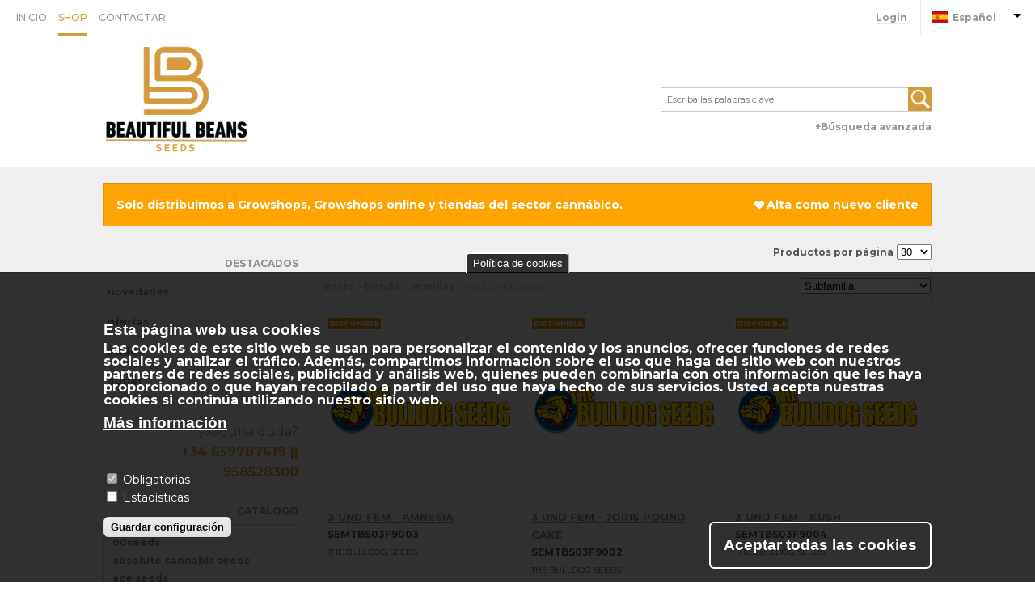

--- FILE ---
content_type: text/html; charset=utf-8
request_url: https://bbseeds.com/es/productos/bulldog-seeds
body_size: 13443
content:

<!DOCTYPE html>

<!-- paulirish.com/2008/conditional-stylesheets-vs-css-hacks-answer-neither/ -->
<!--[if lt IE 7]> <html class="no-js lt-ie9 lt-ie8 lt-ie7" lang="es"> <![endif]-->
<!--[if IE 7]>    <html class="no-js lt-ie9 lt-ie8" lang="es"> <![endif]-->
<!--[if IE 8]>    <html class="no-js lt-ie9 ie8" lang="es"> <![endif]-->
<!--[if gt IE 8]><!--> 
<html xmlns="http://www.w3.org/1999/xhtml" lang="es" class="notranslate" translate="no" xml:lang="es" version="XHTML+RDFa 1.0" dir="ltr"
  
  xmlns:content="http://purl.org/rss/1.0/modules/content/"
  xmlns:dc="http://purl.org/dc/terms/"
  xmlns:foaf="http://xmlns.com/foaf/0.1/"
  xmlns:og="http://ogp.me/ns#"
  xmlns:rdfs="http://www.w3.org/2000/01/rdf-schema#"
  xmlns:sioc="http://rdfs.org/sioc/ns#"
  xmlns:sioct="http://rdfs.org/sioc/types#"
  xmlns:skos="http://www.w3.org/2004/02/skos/core#"
  xmlns:xsd="http://www.w3.org/2001/XMLSchema#">
<!--<![endif]-->
<head profile="http://www.w3.org/1999/xhtml/vocab">
  <meta http-equiv="Content-Type" content="text/html; charset=utf-8" />
<meta name="Generator" content="Drupal 7 (http://drupal.org); Commerce 1" />
<link rel="alternate" type="application/rss+xml" title="RSS - THE BULLDOG SEEDS" href="https://bbseeds.com/es/taxonomy/term/11881/feed" />
<link rel="shortcut icon" href="https://bbseeds.com/sites/default/archivos/favicon-bbs.png" type="image/png" />
<script type="application/ld+json">
{"@context":"http:\/\/schema.org","@type":"BreadcrumbList","itemListElement":[{"@type":"ListItem","position":1,"item":{"name":"Tienda","@id":"https:\/\/bbseeds.com\/es\/productos"}},{"@type":"ListItem","position":2,"item":{"name":"SEMILLAS","@id":"https:\/\/bbseeds.com\/es\/productos\/semillas"}}]}
</script>
  <title>THE BULLDOG SEEDS | Beautiful Beans Seeds</title>
  <link type="text/css" rel="stylesheet" href="https://bbseeds.com/sites/default/archivos/css/css_xE-rWrJf-fncB6ztZfd2huxqgxu4WO-qwma6Xer30m4.css" media="all" />
<link type="text/css" rel="stylesheet" href="https://bbseeds.com/sites/default/archivos/css/css_-TNq6F6EH1K3WcBMUMQP90OkyCq0Lyv1YnyoEj3kxiU.css" media="screen" />
<style type="text/css" media="print">
<!--/*--><![CDATA[/*><!--*/
#sb-container{position:relative;}#sb-overlay{display:none;}#sb-wrapper{position:relative;top:0;left:0;}#sb-loading{display:none;}

/*]]>*/-->
</style>
<link type="text/css" rel="stylesheet" href="https://bbseeds.com/sites/default/archivos/css/css_hxRAvM57W5UkZAf9zwZIdeGHUqGxaYpPgZLtMBi09G4.css" media="all" />
<link type="text/css" rel="stylesheet" href="https://bbseeds.com/sites/default/archivos/css/css_FISGA6DTr_gCfvfcKbdQKXTO8liFaX7RNjhvDdIpZJ0.css" media="all" />
<link type="text/css" rel="stylesheet" href="https://fonts.googleapis.com/css2?family=Montserrat:wght@400;500;700&amp;display=swap" media="all" />
<link type="text/css" rel="stylesheet" href="https://bbseeds.com/sites/default/archivos/css/css_bppWCvcjzdZZ5lURUHA1zmwG5LfMafHa4dHGxEC2nIw.css" media="all" />
<link type="text/css" rel="stylesheet" href="https://bbseeds.com/sites/default/archivos/css/css_255b7PzwwJBESpk12o9bOQ-f9FC_heUbdy0TMrpkiYs.css" media="all" />
<style type="text/css" media="all">
<!--/*--><![CDATA[/*><!--*/
.contenedor{width:600px;margin:0 auto;background-color:#fefefe;padding-bottom:20px;text-align:center;}.cabecera-promo{margin:0 auto;padding:0;}.img-promo{width:100%;padding:0;margin:0;float:left;}.img-promo-mitad{float:left;width:50%;}.titulo_promo{}.bloque_operador div.block-inner{height:100px;}.bloque_operador{margin-top:-100px;}.texto-formulario-catalogo div.description{font-size:11pt;}.texto-formulario-catalogo > label{font-weight:bold;}.node-promocion p{font-size:18px;}span.unidades{font-weight:bold;}span.precio_desc{font-weight:bold;color:#04A64A;margin-right:10px;margin-left:3px;}.producto_full .comprar{margin-bottom:15px;}.promo-semillas-abril{width:100%;float:left;margin-bottom:30px;}.img-promo-semillas{float:left;width:20%;}.texto-promo-semillas{float:left;width:80%;}.advertencia{font-size:1.2em;padding:10px;border-color:red;border-width:5px;border-style:solid;}.advertencia > b:nth-child(1){font-size:1.8em;text-decoration:underline;}.producto-agotado-en-origen{color:rgba(44,44,44,0.5);float:none !important;text-transform:uppercase;font-weight:normal;margin-left:0.3rem;}.search-results li.producto .producto-agotado-en-origen{display:block;margin-top:20px;}#Tabla_01{width:650px;border:none;}#Tabla_01 td{padding:0;margin:0;border-top:none;font-size:xxx-large;}#Tabla_01 tr{padding:0 !important;margin:0 !important;}

/*]]>*/-->
</style>
  <script type="text/javascript" src="//ajax.googleapis.com/ajax/libs/jquery/1.7.2/jquery.min.js"></script>
<script type="text/javascript">
<!--//--><![CDATA[//><!--
window.jQuery || document.write("<script src='/sites/all/modules/jquery_update/replace/jquery/1.7/jquery.min.js'>\x3C/script>")
//--><!]]>
</script>
<script type="text/javascript" src="https://bbseeds.com/sites/default/archivos/js/js_Hfha9RCTNm8mqMDLXriIsKGMaghzs4ZaqJPLj2esi7s.js"></script>
<script type="text/javascript" src="https://bbseeds.com/sites/default/archivos/js/js_mehjRxncEQ1QqImDlsH69UDdggKu5HzuMbKycl70LzM.js"></script>
<script type="text/javascript" src="https://bbseeds.com/sites/default/archivos/js/js_EinMwy4O9lLq1MNA-sxhEEel9H7xrQIdY_qOG_siAK8.js"></script>
<script type="text/javascript" src="https://bbseeds.com/sites/default/archivos/js/js_A3P7OXmrpQUgSsVGO39BVmn93beLs4v7ChBkBG2zjHY.js"></script>
<script type="text/javascript" src="https://www.googletagmanager.com/gtag/js?id=G-Q2DY1W6EQS"></script>
<script type="text/javascript">
<!--//--><![CDATA[//><!--
window.dataLayer = window.dataLayer || [];function gtag(){dataLayer.push(arguments)};gtag("js", new Date());gtag("config", "G-Q2DY1W6EQS", {"groups":"default"});
//--><!]]>
</script>
<script type="text/javascript" src="https://bbseeds.com/sites/default/archivos/js/js_rzoI-rwwbpqPlH9BRgGOLuEw3qOpPrz3MIBg-k47ts8.js"></script>
<script type="text/javascript" src="https://bbseeds.com/sites/default/archivos/js/js_sAHARAwDwMP7u_sHdQSJckxJRb8QGaVG0lm7PIZ-Zy8.js"></script>
<script type="text/javascript">
<!--//--><![CDATA[//><!--

          Shadowbox.path = "/sites/all/libraries/shadowbox/";
        
//--><!]]>
</script>
<script type="text/javascript">
<!--//--><![CDATA[//><!--
jQuery.extend(Drupal.settings, {"basePath":"\/","pathPrefix":"es\/","setHasJsCookie":0,"ajaxPageState":{"theme":"plantasur2","theme_token":"mM3ZbfGIYUqfa9hLNjer0ZsBMPl3vcqmQkxHXt6pPK4","js":{"0":1,"1":1,"sites\/all\/modules\/eu_cookie_compliance\/js\/eu_cookie_compliance.js":1,"\/\/ajax.googleapis.com\/ajax\/libs\/jquery\/1.7.2\/jquery.min.js":1,"2":1,"misc\/jquery-extend-3.4.0.js":1,"misc\/jquery-html-prefilter-3.5.0-backport.js":1,"misc\/jquery.once.js":1,"misc\/drupal.js":1,"sites\/all\/modules\/eu_cookie_compliance\/js\/jquery.cookie-1.4.1.min.js":1,"sites\/all\/libraries\/shadowbox\/shadowbox.js":1,"sites\/all\/modules\/shadowbox\/shadowbox_auto.js":1,"public:\/\/languages\/es_dyTBO4dinxisaUlVPocfNC8IKibgZjOXBYftNu4z0lc.js":1,"sites\/all\/modules\/authcache\/authcache.js":1,"sites\/all\/modules\/jquerymenu\/jquerymenu.js":1,"sites\/all\/libraries\/jgrowl\/jquery.jgrowl.min.js":1,"sites\/all\/modules\/nicemessages\/js\/nicemessages.js":1,"sites\/all\/modules\/custom\/plantasur_generic\/js\/add_all.js":1,"sites\/all\/modules\/custom\/plantasur_generic\/js\/plantasur_generic.js":1,"sites\/all\/modules\/shs\/js\/shs.js":1,"sites\/all\/libraries\/ddslick\/jquery.ddslick.min.js":1,"sites\/all\/modules\/dc_ajax_add_cart\/js\/dc_ajax_add_cart.js":1,"sites\/all\/modules\/google_analytics\/googleanalytics.js":1,"https:\/\/www.googletagmanager.com\/gtag\/js?id=G-Q2DY1W6EQS":1,"3":1,"sites\/all\/modules\/authcache\/modules\/authcache_menu\/authcache_menu.js":1,"sites\/all\/modules\/lang_dropdown\/lang_dropdown.js":1,"sites\/all\/modules\/ctools\/js\/jump-menu.js":1,"sites\/all\/themes\/plantasur2\/js\/theme.js":1,"4":1},"css":{"modules\/system\/system.base.css":1,"modules\/system\/system.menus.css":1,"modules\/system\/system.messages.css":1,"modules\/system\/system.theme.css":1,"sites\/all\/libraries\/shadowbox\/shadowbox.css":1,"1":1,"modules\/field\/theme\/field.css":1,"sites\/all\/modules\/logintoboggan\/logintoboggan.css":1,"modules\/node\/node.css":1,"modules\/user\/user.css":1,"sites\/all\/modules\/views\/css\/views.css":1,"sites\/all\/modules\/ckeditor\/css\/ckeditor.css":1,"sites\/all\/modules\/ctools\/css\/ctools.css":1,"sites\/all\/modules\/jquerymenu\/jquerymenu.css":1,"sites\/all\/libraries\/jgrowl\/jquery.jgrowl.min.css":1,"sites\/all\/modules\/nicemessages\/css\/nicemessages_positions.css":1,"sites\/all\/modules\/nicemessages\/css\/nicemessages_jgrowl.css":1,"sites\/all\/modules\/nicemessages\/css\/shadows.css":1,"sites\/all\/modules\/lang_dropdown\/ddslick\/ddsDefault.css":1,"sites\/all\/modules\/eu_cookie_compliance\/css\/eu_cookie_compliance.css":1,"modules\/locale\/locale.css":1,"https:\/\/fonts.googleapis.com\/css2?family=Montserrat:wght@400;500;700\u0026display=swap":1,"public:\/\/ctools\/css\/8695a9d3e23511e74e4cde79b7ae1666.css":1,"sites\/all\/themes\/plantasur2\/css\/gumby.css":1,"sites\/all\/themes\/plantasur2\/css\/app.css":1,"0":1}},"authcache":{"q":"taxonomy\/term\/11881","cp":{"path":"\/","domain":".bbseeds.com","secure":true},"cl":1},"jquerymenu":{"hover":0,"animate":1,"edit_link":0,"click_to_expand":1},"shadowbox":{"animate":true,"animateFade":true,"animSequence":"wh","auto_enable_all_images":0,"auto_gallery":0,"autoplayMovies":true,"continuous":false,"counterLimit":10,"counterType":"default","displayCounter":true,"displayNav":true,"enableKeys":true,"fadeDuration":0.35,"handleOversize":"resize","handleUnsupported":"link","initialHeight":160,"initialWidth":320,"language":"es","modal":false,"overlayColor":"#000","overlayOpacity":0.8,"resizeDuration":0.55,"showMovieControls":true,"slideshowDelay":0,"viewportPadding":20,"useSizzle":false},"shs":{"field_familia_categoria_tid":{"ulwBg4ib":{"vid":"2","settings":{"create_new_terms":false,"create_new_levels":false,"required":false,"language":{"language":"es","name":"Spanish","native":"Espa\u00f1ol","direction":"0","enabled":"1","plurals":"2","formula":"($n!=1)","domain":"","prefix":"es","weight":"-9","javascript":"dyTBO4dinxisaUlVPocfNC8IKibgZjOXBYftNu4z0lc","provider":"locale-url","dir":"ltr"}},"default_value":"All","parents":[{"tid":0}],"multiple":0,"any_label":"- Any -","any_value":"All"}}},"urlIsAjaxTrusted":{"\/es\/productos\/bulldog-seeds":true},"lang_dropdown":{"language_content":{"jsWidget":{"languageicons":{"en":"https:\/\/bbseeds.com\/sites\/all\/modules\/languageicons\/flags\/en.png","es":"https:\/\/bbseeds.com\/sites\/all\/modules\/languageicons\/flags\/es.png","fr":"https:\/\/bbseeds.com\/sites\/all\/modules\/languageicons\/flags\/fr.png","it":"https:\/\/bbseeds.com\/sites\/all\/modules\/languageicons\/flags\/it.png"},"widget":"ddslick","width":"120","height":"0","showSelectedHTML":1,"imagePosition":"left"}}},"eu_cookie_compliance":{"cookie_policy_version":"1.0.0","popup_enabled":1,"popup_agreed_enabled":0,"popup_hide_agreed":0,"popup_clicking_confirmation":false,"popup_scrolling_confirmation":false,"popup_html_info":"\u003Cbutton type=\u0022button\u0022 class=\u0022eu-cookie-withdraw-tab\u0022\u003EPol\u00edtica de cookies\u003C\/button\u003E\n\u003Cdiv class=\u0022eu-cookie-compliance-banner eu-cookie-compliance-banner-info eu-cookie-compliance-banner--categories\u0022\u003E\n  \u003Cdiv class=\u0022popup-content info\u0022\u003E\n    \u003Cdiv id=\u0022popup-text\u0022\u003E\n      \u003Cp\u003E\u003Cbr \/\u003E\u003C\/p\u003E\n\u003Cp\u003EEsta p\u00e1gina web usa cookies\u003C\/p\u003E\n\u003Ch2\u003ELas cookies de este sitio web se usan para personalizar el contenido y los anuncios, ofrecer funciones de redes sociales y analizar el tr\u00e1fico. Adem\u00e1s, compartimos informaci\u00f3n sobre el uso que haga del sitio web con nuestros partners de redes sociales, publicidad y an\u00e1lisis web, quienes pueden combinarla con otra informaci\u00f3n que les haya proporcionado o que hayan recopilado a partir del uso que haya hecho de sus servicios. Usted acepta nuestras cookies si contin\u00faa utilizando nuestro sitio web.\u003C\/h2\u003E\n\u003Cp\u003E\u003C\/p\u003E\n              \u003Cbutton type=\u0022button\u0022 class=\u0022find-more-button eu-cookie-compliance-more-button\u0022\u003EM\u00e1s informaci\u00f3n\u003C\/button\u003E\n          \u003C\/div\u003E\n          \u003Cdiv id=\u0022eu-cookie-compliance-categories\u0022 class=\u0022eu-cookie-compliance-categories\u0022\u003E\n                  \u003Cdiv class=\u0022eu-cookie-compliance-category\u0022\u003E\n            \u003Cdiv\u003E\n              \u003Cinput type=\u0022checkbox\u0022 name=\u0022cookie-categories\u0022 id=\u0022cookie-category-obligatorias\u0022\n                     value=\u0022obligatorias\u0022\n                     checked                     disabled \u003E\n              \u003Clabel for=\u0022cookie-category-obligatorias\u0022\u003EObligatorias\u003C\/label\u003E\n            \u003C\/div\u003E\n                      \u003Cdiv class=\u0022eu-cookie-compliance-category-description\u0022\u003E\u003C\/div\u003E\n                  \u003C\/div\u003E\n                  \u003Cdiv class=\u0022eu-cookie-compliance-category\u0022\u003E\n            \u003Cdiv\u003E\n              \u003Cinput type=\u0022checkbox\u0022 name=\u0022cookie-categories\u0022 id=\u0022cookie-category-trafico\u0022\n                     value=\u0022trafico\u0022\n                                           \u003E\n              \u003Clabel for=\u0022cookie-category-trafico\u0022\u003EEstad\u00edsticas\u003C\/label\u003E\n            \u003C\/div\u003E\n                      \u003Cdiv class=\u0022eu-cookie-compliance-category-description\u0022\u003E\u003C\/div\u003E\n                  \u003C\/div\u003E\n                          \u003Cdiv class=\u0022eu-cookie-compliance-categories-buttons\u0022\u003E\n            \u003Cbutton type=\u0022button\u0022\n                    class=\u0022eu-cookie-compliance-save-preferences-button\u0022\u003EGuardar configuraci\u00f3n\u003C\/button\u003E\n          \u003C\/div\u003E\n              \u003C\/div\u003E\n    \n    \u003Cdiv id=\u0022popup-buttons\u0022 class=\u0022eu-cookie-compliance-has-categories\u0022\u003E\n      \u003Cbutton type=\u0022button\u0022 class=\u0022agree-button eu-cookie-compliance-default-button\u0022\u003EAceptar todas las cookies\u003C\/button\u003E\n              \u003Cbutton type=\u0022button\u0022 class=\u0022eu-cookie-withdraw-button eu-cookie-compliance-hidden\u0022 \u003EEliminar consentimiento\u003C\/button\u003E\n          \u003C\/div\u003E\n  \u003C\/div\u003E\n\u003C\/div\u003E","use_mobile_message":false,"mobile_popup_html_info":"  \u003Cbutton type=\u0022button\u0022 class=\u0022eu-cookie-withdraw-tab\u0022\u003EPol\u00edtica de cookies\u003C\/button\u003E\n\u003Cdiv class=\u0022eu-cookie-compliance-banner eu-cookie-compliance-banner-info eu-cookie-compliance-banner--categories\u0022\u003E\n  \u003Cdiv class=\u0022popup-content info\u0022\u003E\n    \u003Cdiv id=\u0022popup-text\u0022\u003E\n      \u003Cp\u003E\u003Cbr \/\u003E\u003C\/p\u003E\n\u003Ch2\u003EWe use cookies on this site to enhance your user experience\u003C\/h2\u003E\n\u003Cp\u003EBy tapping the Accept button, you agree to us doing so.\u003C\/p\u003E\n\u003Cp\u003E\u003C\/p\u003E\n              \u003Cbutton type=\u0022button\u0022 class=\u0022find-more-button eu-cookie-compliance-more-button\u0022\u003EM\u00e1s informaci\u00f3n\u003C\/button\u003E\n          \u003C\/div\u003E\n          \u003Cdiv id=\u0022eu-cookie-compliance-categories\u0022 class=\u0022eu-cookie-compliance-categories\u0022\u003E\n                  \u003Cdiv class=\u0022eu-cookie-compliance-category\u0022\u003E\n            \u003Cdiv\u003E\n              \u003Cinput type=\u0022checkbox\u0022 name=\u0022cookie-categories\u0022 id=\u0022cookie-category-obligatorias\u0022\n                     value=\u0022obligatorias\u0022\n                     checked                     disabled \u003E\n              \u003Clabel for=\u0022cookie-category-obligatorias\u0022\u003EObligatorias\u003C\/label\u003E\n            \u003C\/div\u003E\n                      \u003Cdiv class=\u0022eu-cookie-compliance-category-description\u0022\u003E\u003C\/div\u003E\n                  \u003C\/div\u003E\n                  \u003Cdiv class=\u0022eu-cookie-compliance-category\u0022\u003E\n            \u003Cdiv\u003E\n              \u003Cinput type=\u0022checkbox\u0022 name=\u0022cookie-categories\u0022 id=\u0022cookie-category-trafico\u0022\n                     value=\u0022trafico\u0022\n                                           \u003E\n              \u003Clabel for=\u0022cookie-category-trafico\u0022\u003EEstad\u00edsticas\u003C\/label\u003E\n            \u003C\/div\u003E\n                      \u003Cdiv class=\u0022eu-cookie-compliance-category-description\u0022\u003E\u003C\/div\u003E\n                  \u003C\/div\u003E\n                          \u003Cdiv class=\u0022eu-cookie-compliance-categories-buttons\u0022\u003E\n            \u003Cbutton type=\u0022button\u0022\n                    class=\u0022eu-cookie-compliance-save-preferences-button\u0022\u003EGuardar configuraci\u00f3n\u003C\/button\u003E\n          \u003C\/div\u003E\n              \u003C\/div\u003E\n    \n    \u003Cdiv id=\u0022popup-buttons\u0022 class=\u0022eu-cookie-compliance-has-categories\u0022\u003E\n      \u003Cbutton type=\u0022button\u0022 class=\u0022agree-button eu-cookie-compliance-default-button\u0022\u003EAceptar todas las cookies\u003C\/button\u003E\n              \u003Cbutton type=\u0022button\u0022 class=\u0022eu-cookie-withdraw-button eu-cookie-compliance-hidden\u0022 \u003EEliminar consentimiento\u003C\/button\u003E\n          \u003C\/div\u003E\n  \u003C\/div\u003E\n\u003C\/div\u003E\n","mobile_breakpoint":"768","popup_html_agreed":"\u003Cdiv\u003E\n  \u003Cdiv class=\u0022popup-content agreed\u0022\u003E\n    \u003Cdiv id=\u0022popup-text\u0022\u003E\n      \u003Cp\u003E\u003Cbr \/\u003E\u003C\/p\u003E\n\u003Ch2\u003EThank you for accepting cookies\u003C\/h2\u003E\n\u003Cp\u003EYou can now hide this message or find out more about cookies.\u003C\/p\u003E\n\u003Cp\u003E\u003C\/p\u003E\n    \u003C\/div\u003E\n    \u003Cdiv id=\u0022popup-buttons\u0022\u003E\n      \u003Cbutton type=\u0022button\u0022 class=\u0022hide-popup-button eu-cookie-compliance-hide-button\u0022\u003EHide\u003C\/button\u003E\n              \u003Cbutton type=\u0022button\u0022 class=\u0022find-more-button eu-cookie-compliance-more-button-thank-you\u0022 \u003EMore info\u003C\/button\u003E\n          \u003C\/div\u003E\n  \u003C\/div\u003E\n\u003C\/div\u003E","popup_use_bare_css":false,"popup_height":"auto","popup_width":"100%","popup_delay":1000,"popup_link":"\/es\/politica-de-cookies","popup_link_new_window":1,"popup_position":null,"fixed_top_position":1,"popup_language":"es","store_consent":true,"better_support_for_screen_readers":0,"reload_page":0,"domain":"","domain_all_sites":0,"popup_eu_only_js":0,"cookie_lifetime":"100","cookie_session":false,"disagree_do_not_show_popup":0,"method":"categories","allowed_cookies":"","withdraw_markup":"\u003Cbutton type=\u0022button\u0022 class=\u0022eu-cookie-withdraw-tab\u0022\u003EPol\u00edtica de cookies\u003C\/button\u003E\n\u003Cdiv class=\u0022eu-cookie-withdraw-banner\u0022\u003E\n  \u003Cdiv class=\u0022popup-content info\u0022\u003E\n    \u003Cdiv id=\u0022popup-text\u0022\u003E\n      \u003Cp\u003E\u003Cbr \/\u003E\u003C\/p\u003E\n\u003Ch2\u003EWe use cookies on this site to enhance your user experience\u003C\/h2\u003E\n\u003Cp\u003EYou have given your consent for us to set cookies.\u003C\/p\u003E\n\u003Cp\u003E\u003C\/p\u003E\n    \u003C\/div\u003E\n    \u003Cdiv id=\u0022popup-buttons\u0022\u003E\n      \u003Cbutton type=\u0022button\u0022 class=\u0022eu-cookie-withdraw-button\u0022\u003EEliminar consentimiento\u003C\/button\u003E\n    \u003C\/div\u003E\n  \u003C\/div\u003E\n\u003C\/div\u003E\n","withdraw_enabled":1,"withdraw_button_on_info_popup":1,"cookie_categories":["obligatorias","trafico"],"cookie_categories_details":{"obligatorias":{"weight":0,"machine_name":"obligatorias","label":"Obligatorias","description":"","checkbox_default_state":"required"},"trafico":{"weight":0,"machine_name":"trafico","label":"Estad\u00edsticas","description":"","checkbox_default_state":"unchecked"}},"enable_save_preferences_button":1,"cookie_name":"","cookie_value_disagreed":"0","cookie_value_agreed_show_thank_you":"1","cookie_value_agreed":"2","containing_element":"body","automatic_cookies_removal":""},"googleanalytics":{"account":["G-Q2DY1W6EQS"],"trackOutbound":1,"trackMailto":1,"trackDownload":1,"trackDownloadExtensions":"7z|aac|arc|arj|asf|asx|avi|bin|csv|doc(x|m)?|dot(x|m)?|exe|flv|gif|gz|gzip|hqx|jar|jpe?g|js|mp(2|3|4|e?g)|mov(ie)?|msi|msp|pdf|phps|png|ppt(x|m)?|pot(x|m)?|pps(x|m)?|ppam|sld(x|m)?|thmx|qtm?|ra(m|r)?|sea|sit|tar|tgz|torrent|txt|wav|wma|wmv|wpd|xls(x|m|b)?|xlt(x|m)|xlam|xml|z|zip"},"nicemessages":{"position":"top-right","items":[]},"js":{"tokens":[]}});
//--><!]]>
</script>
  <!--[if lt IE 9]>
    <script src="//html5shim.googlecode.com/svn/trunk/html5.js"></script>
  <![endif]-->
  <!-- Mobile viewport optimized: j.mp/bplateviewport -->
    <meta name="viewport" content="width=device-width,initial-scale=1, maximum-scale=1">
</head>
<body class="html not-front not-logged-in one-sidebar sidebar-first page-taxonomy page-taxonomy-term page-taxonomy-term- page-taxonomy-term-11881 i18n-es role-id-1 role-anonymous-user user-uid-0" >
  <div id="skip">
    <a href="#main">Jump to Navigation</a>
  </div>
        <div id="page" class="page">
    <!-- ______________________ HEADER _______________________ -->

    <header id="cabecera">
        <div class="menu-principal">
            <div class="row">
                <nav class="main-menu five columns">
                    <ul id="principal" class="links"><li class="menu-9023 first"><a href="/es" title="">Inicio</a></li>
<li class="menu-838 active-trail"><a href="/es/productos" class="active-trail">Shop</a></li>
<li class="menu-14241 last"><a href="/es/contact">Contactar</a></li>
</ul>                </nav>
                                    <div class="menu-usuario seven columns">
                        <a id="submenu"></a>
                          <div class="region region-header">
    <div id="block-plantasur_generic-menu_usuario" class="block block-plantasur-generic ten columns">
  <div class="block-inner">
                <ul class="inline-list"><li><a href="/es/user">Login</a></li></ul>  </div>
</div> <!-- /block-inner /block --><div id="block-lang_dropdown-language_content" class="block block-lang-dropdown two columns">
  <div class="block-inner">
              <h2 class="block-title">Idiomas</h2>
            <form class="lang_dropdown_form language_content ddsDefault" id="lang_dropdown_form_language_content" action="/es/productos/bulldog-seeds" method="post" accept-charset="UTF-8"><div><div class="form-item form-type-select form-item-lang-dropdown-select">
 <select class="lang-dropdown-select-element form-select" id="lang-dropdown-select-language_content" style="width:120px" name="lang_dropdown_select"><option value="en">English</option><option value="es" selected="selected">Español</option><option value="fr">Français</option><option value="it">Italiano</option></select>
</div>
<input type="hidden" name="en" value="/en/products/bulldog-seeds" />
<input type="hidden" name="es" value="/es/productos/bulldog-seeds" />
<input type="hidden" name="fr" value="/fr/produits/bulldog-seeds" />
<input type="hidden" name="it" value="/it/prodotti/bulldog-seeds-2" />
<noscript><div>
<input type="submit" id="edit-submit--30" name="op" value="Go" class="form-submit" />
</div></noscript><input type="hidden" name="form_id" value="lang_dropdown_form" />
</div></form>  </div>
</div> <!-- /block-inner /block -->  </div>
                    </div>
                            </div>
        </div>
        <div class="row centrado">
            <div class="eight columns cabecera_int">
                <a href="/es" title="Inicio" rel="home" id="logo">
                    <img src="https://bbseeds.com/sites/all/themes/plantasur2/img/logo.png"  class="logoie" alt="Beautiful Beans Seeds" /> 
                </a>
            </div>
            <div class="four omega columns buscador">
                  <div class="region region-footer-der">
    <div id="block-search_api_page-buscador_bbdd" class="block block-search-api-page">
  <div class="block-inner">
              <h2 class="block-title">Buscador</h2>
            <form action="/es/productos/bulldog-seeds" method="post" id="search-api-page-search-form-buscador-bbdd" accept-charset="UTF-8"><div><div class="form-item form-type-textfield form-item-keys-2">
  <label class="element-invisible" for="edit-keys-2">Escriba las palabras clave. </label>
 <input placeholder="Escriba las palabras clave." type="text" id="edit-keys-2" name="keys_2" value="" size="15" maxlength="128" class="form-text" />
</div>
<input type="hidden" name="id" value="2" />
<input type="submit" id="edit-submit-2" name="op" value="Buscar" class="form-submit" /><input type="hidden" name="form_id" value="search_api_page_search_form_buscador_bbdd" />
</div></form>  </div>
</div> <!-- /block-inner /block -->  </div>
                <p class="avanzada"><a href="/es/advanced-search">+Búsqueda avanzada</a></p>
            </div>
        </div>

    </header>
    <!-- /header -->
<!-- ______________________ MAIN _______________________ -->
<section id="main">

    <div id="contenido">
                    <div id="highlight" class="row">
                  <div class="region region-highlight">
    <div id="block-plantasur_generic-bloque_noconectado" class="block block-plantasur-generic row">
  <div class="block-inner">
                <div class="eight columns"><p>Solo distribuimos a Growshops, Growshops online y tiendas del sector cannábico.</p></div><div class="four columns nuevo-usuario"><p><a href="/es/user/register" class="registrate">Alta como nuevo cliente</a></p></div>  </div>
</div> <!-- /block-inner /block -->  </div>
            </div>
                <!-- /highlight -->
                        <div class="row principal">
                            <aside id="sidebar-first" class="sidebar three columns">
                    <div id="sidebar-first-inner" class="inner">
                          <div class="region region-sidebar-first">
    <div id="block-menu-menu-destacados" class="block block-menu">
  <div class="block-inner">
              <h2 class="block-title">Destacados</h2>
            <ul class="menu"><li class="first leaf"><a href="/es/updates">Novedades</a></li>
<li class="leaf"><a href="/es/productos/ofertas" title="">Ofertas</a></li>
<li class="leaf"><a href="/es/products/saldo">Saldo</a></li>
<li class="last leaf"><a href="/es/search/outlet" title="">Outlet</a></li>
</ul>  </div>
</div> <!-- /block-inner /block --><div id="block-block-5" class="block block-block clear">
  <div class="block-inner">
                <p><br /></p>
<p>¿Alguna duda? <span class="telf">+34 659787619 || 958528300</span></p>
<p></p>
  </div>
</div> <!-- /block-inner /block --><div id="block-jquerymenu-2" class="block block-jquerymenu">
  <div class="block-inner">
              <h2 class="block-title">Catálogo</h2>
            <!--[if IE]><div class="ie"><![endif]--><ul class="menu jquerymenu"><li  class="parent closed first"><span class="parent closed first"></span><a href="/es/productos/semillas" title="SEEDS">SEMILLAS</a><ul><li  class="first"><span class="first"></span><a href="/es/productos/00seeds" title="00SEEDS">00SEEDS</a></li><li ><span></span><a href="/es/productos/absolute-cannabis-seeds" title="ABSOLUTE CANNABIS SEEDS">ABSOLUTE CANNABIS SEEDS</a></li><li ><span></span><a href="/es/productos/ace-seeds" title="ACE SEEDS">ACE SEEDS</a></li><li ><span></span><a href="/es/productos/advanced-seeds" title="ADVANCED SEEDS">ADVANCED SEEDS</a></li><li ><span></span><a href="/es/productos/anaconda-seeds" title="ANACONDA SEEDS">ANACONDA SEEDS</a></li><li ><span></span><a href="/es/productos/anesia-seeds" title="ANESIA SEEDS">ANESIA SEEDS</a></li><li ><span></span><a href="/es/productos/auto-seeds" title="AUTO SEEDSV">AUTO SEEDS</a></li><li ><span></span><a href="/es/productos/barneys-farm" title="BARNEY&#039;S FARM">BARNEY&#039;S FARM</a></li><li ><span></span><a href="/es/productos/blimburn-seeds" title="BLIMBURN SEEDS">BLIMBURN SEEDS</a></li><li ><span></span><a href="/es/productos/bomb-seeds" title="BOMB SEEDS">BOMB SEEDS</a></li><li ><span></span><a href="/es/productos/bsf-seeds" title="BSF SEEDS">BSF SEEDS</a></li><li ><span></span><a href="/es/productos/buddha-seeds" title="BUDDHA SEEDS">BUDDHA SEEDS</a></li><li ><span></span><a href="/es/productos/bulk-seeds-bank" title="BULK SEEDS BANK">BULK SEEDS BANK</a></li><li ><span></span><a href="/es/productos/cbd-seeds" title="CBD SEEDS">CBD SEEDS</a></li><li ><span></span><a href="/es/productos/cannapot-seeds" title="CANNAPOT SEEDS">CANNAPOT SEEDS</a></li><li ><span></span><a href="/es/productos/cookies-seeds" title="COOKIES SEEDS">COOKIES SEEDS</a></li><li ><span></span><a href="/es/productos/delicious" title="DELICIOUS">DELICIOUS</a></li><li ><span></span><a href="/es/productos/dna-genetics" title="DNA GENETICS">DNA GENETICS</a></li><li ><span></span><a href="/es/productos/doctors-choice" title="DOCTOR&#039;S CHOICE">DOCTOR&#039;S CHOICE</a></li><li ><span></span><a href="/es/productos/dr-underground" title="DR UNDERGROUND">DR UNDERGROUND</a></li><li ><span></span><a href="/es/productos/dutch-passion" title="DUTCH PASSION">DUTCH PASSION</a></li><li ><span></span><a href="/es/productos/elite-seeds" title="ELITE SEEDS">ELITE SEEDS</a></li><li ><span></span><a href="/es/productos/eva-seeds" title="EVA SEEDS">EVA SEEDS</a></li><li ><span></span><a href="/es/productos/exclusive-seeds" title="EXCLUSIVE SEEDS">EXCLUSIVE SEEDS</a></li><li ><span></span><a href="/es/productos/exotic-seed" title="EXOTIC SEED">EXOTIC SEED</a></li><li ><span></span><a href="/es/productos/expert-seeds" title="EXPERT SEEDS">EXPERT SEEDS</a></li><li ><span></span><a href="/es/productos/fastbuds-seeds" title="FASTBUDS SEEDS">FASTBUDS SEEDS</a></li><li ><span></span><a href="/es/productos/female-seeds" title="FEMALE SEEDS">FEMALE SEEDS</a></li><li ><span></span><a href="/es/taxonomy/term/13924" title="FENOCAN PHYTOGENETICS">FENOCAN PHYTOGENETICS</a></li><li ><span></span><a href="/es/productos/french-touch-seeds" title="FRENCH TOUCH SEEDS">FRENCH TOUCH SEEDS</a></li><li ><span></span><a href="/es/productos/g13-labs-seeds" title="G13 LABS SEEDS">G13 LABS SEEDS</a></li><li ><span></span><a href="/es/productos/garden-green" title="GARDEN OF GREEN">GARDEN OF GREEN</a></li><li ><span></span><a href="/es/productos/genehtik-seeds" title="GENEHTIK SEEDS">GENEHTIK SEEDS</a></li><li ><span></span><a href="/es/productos/gold-leaf-gardens" title="GOLD LEAF GARDENS">GOLD LEAF GARDENS</a></li><li ><span></span><a href="/es/productos/green-house" title="GREEN HOUSE">GREEN HOUSE</a></li><li  class="leaf"><a href="/es/productos/growerschoice-0" title="GROWERSCHOICE">GROWERSCHOICE</a></li><li ><span></span><a href="/es/productos/heavyweight-seeds" title="HEAVYWEIGHT SEEDS">HEAVYWEIGHT SEEDS</a></li><li ><span></span><a href="/es/productos/high-breed-seeds" title="HIGH BREED SEEDS">HIGH BREED SEEDS</a></li><li ><span></span><a href="/es/productos/high-speed-buds" title="HIGH SPEED BUDS">HIGH SPEED BUDS</a></li><li  class="leaf"><a href="/es/productos/house-great-gardener" title="HOUSE OF THE GREAT GARDENE">HOUSE OF THE GREAT GARDENER</a></li><li  class="leaf"><a href="/es/productos/humboldt-seed-company" title="HUMBOLDT SEED COMPANY">HUMBOLDT SEED COMPANY</a></li><li ><span></span><a href="/es/productos/humboldt-seeds" title="HUMBOLDT SEEDS">HUMBOLDT SEEDS</a></li><li ><span></span><a href="/es/productos/kc-brains" title="K.C. BRAINS">K.C. BRAINS</a></li><li ><span></span><a href="/es/productos/kalashnikov-seeds" title="KALASHNIKOV SEEDS">KALASHNIKOV SEEDS</a></li><li ><span></span><a href="/es/productos/kannabia-seeds" title="KANNABIA SEEDS">KANNABIA SEEDS</a></li><li ><span></span><a href="/es/productos/lightbuds-seeds" title="LIGHTBUDS SEEDS">LIGHTBUDS SEEDS</a></li><li ><span></span><a href="/es/productos/mandala-seeds" title="MANDALA SEEDS">MANDALA SEEDS</a></li><li ><span></span><a href="/es/productos/medical-seeds" title="MEDICAL SEEDS">MEDICAL SEEDS</a></li><li ><span></span><a href="/es/productos/ministry-seeds" title="MINISTRY SEEDS">MINISTRY SEEDS</a></li><li ><span></span><a href="/es/productos/monkey-genetics" title="MONKEY GENETICS">MONKEY GENETICS</a></li><li ><span></span><a href="/es/productos/monster-genetics" title="MONSTER GENETICS">MONSTER GENETICS</a></li><li ><span></span><a href="/es/productos/mr-hide-seeds" title="MR. HIDE SEEDS">MR. HIDE SEEDS</a></li><li ><span></span><a href="/es/productos/mr-nice" title="MR. NICE">MR. NICE</a></li><li ><span></span><a href="/es/productos/narcos-seeds" title="NARCOS SEEDS">NARCOS SEEDS</a></li><li ><span></span><a href="/es/productos/nirvana" title="NIRVANA">NIRVANA</a></li><li ><span></span><a href="/es/productos/original-sensible" title="ORIGINAL SENSIBLE">ORIGINAL SENSIBLE</a></li><li ><span></span><a href="/es/productos/paradise-seeds" title="PARADISE SEEDS">PARADISE SEEDS</a></li><li ><span></span><a href="/es/productos/perfect-tree" title="PERFECT TREE">PERFECT TREE</a></li><li ><span></span><a href="/es/productos/phenofinder-seeds" title="PHENOFINDER SEEDS">PHENOFINDER SEEDS</a></li><li ><span></span><a href="/es/productos/philosopher-seeds" title="PHILOSOPHER SEEDS">PHILOSOPHER SEEDS</a></li><li ><span></span><a href="/es/productos/positronics" title="POSITRONICS">POSITRONICS</a></li><li ><span></span><a href="/es/productos/purple-city-genetics" title="PURPLE CITY GENETICS">PURPLE CITY GENETICS</a></li><li ><span></span><a href="/es/productos/pyramid-seeds" title="PYRAMID SEEDS">PYRAMID SEEDS</a></li><li ><span></span><a href="/es/productos/r-kiem-seeds" title="R-KIEM SEEDS">R-KIEM SEEDS</a></li><li ><span></span><a href="/es/productos/reggae-seeds" title="REGGAE SEEDS">REGGAE SEEDS</a></li><li ><span></span><a href="/es/productos/resin-seeds" title="RESIN SEEDS">RESIN SEEDS</a></li><li ><span></span><a href="/es/productos/ripper-seeds" title="RIPPER SEEDS">RIPPER SEEDS</a></li><li ><span></span><a href="/es/productos/royal-queen" title="ROYAL QUEEN">ROYAL QUEEN</a></li><li ><span></span><a href="/es/productos/sagarmatha" title="SAGARMATHA">SAGARMATHA</a></li><li ><span></span><a href="/es/productos/samsara" title="SAMSARA">SAMSARA</a></li><li ><span></span><a href="/es/productos/seedstockers" title="SEEDSTOCKERS">SEEDSTOCKERS</a></li><li ><span></span><a href="/es/productos/sensi-seeds" title="SENSI SEEDS">SENSI SEEDS</a></li><li ><span></span><a href="/es/productos/sensi-seeds-research-0" title="SENSI SEEDS RESEARCH">SENSI SEEDS RESEARCH</a></li><li ><span></span><a href="/es/productos/sensi-white-label" title="SENSI WHITE LABEL">SENSI WHITE LABEL</a></li><li ><span></span><a href="/es/productos/serious-seeds" title="SERIOUS SEEDS">SERIOUS SEEDS</a></li><li  class="leaf"><a href="/es/taxonomy/term/13939" title="SILENTSEEDS">SILENTSEEDS</a></li><li ><span></span><a href="/es/productos/solfire-gardens-seeds" title="SOLFIRE GARDENS SEEDS">SOLFIRE GARDENS SEEDS</a></li><li ><span></span><a href="/es/productos/soma-seeds" title="SOMA SEEDS">SOMA SEEDS</a></li><li ><span></span><a href="/es/productos/sumo-seeds" title="SUMO SEEDS">SUMO SEEDS</a></li><li  class="leaf"><a href="/es/productos/super-sativa-seed-club" title="SUPER SATIVA SEED CLUB">SUPER SATIVA SEED CLUB</a></li><li ><span></span><a href="/es/productos/super-strains" title="SUPER STRAINS">SUPER STRAINS</a></li><li ><span></span><a href="/es/productos/sweet-seeds" title="SWEET SEEDS">SWEET SEEDS</a></li><li ><span></span><a href="/es/productos/th-seeds" title="T.H. SEEDS">T.H. SEEDS</a></li><li ><span></span><a href="/es/productos/bulldog-seeds" title="THE BULLDOG SEEDS">THE BULLDOG SEEDS</a></li><li ><span></span><a href="/es/productos/cali-connection" title="THE CALI CONNECTION">THE CALI CONNECTION</a></li><li ><span></span><a href="/es/productos/kush-brothers-seeds" title="THE KUSH BROTHERS SEEDS">THE KUSH BROTHERS SEEDS</a></li><li ><span></span><a href="/es/productos/top-tao-seeds" title="TOP TAO SEEDS">TOP TAO SEEDS</a></li><li ><span></span><a href="/es/productos/venus-genetics" title="VENUS GENETICS">VENUS GENETICS</a></li><li ><span></span><a href="/es/productos/victory-seeds" title="VICTORY SEEDS">VICTORY SEEDS</a></li><li ><span></span><a href="/es/productos/vision-seeds" title="VISION SEEDS">VISION SEEDS</a></li><li ><span></span><a href="/es/productos/western-cultured" title="WESTERN CULTURED">WESTERN CULTURED</a></li><li ><span></span><a href="/es/productos/world-breeders-seeds" title="WORLD BREEDERS SEEDS">WORLD BREEDERS SEEDS</a></li><li ><span></span><a href="/es/productos/world-seeds" title="WORLD OF SEEDS">WORLD OF SEEDS</a></li></ul></li></ul><!--[if IE]></div><![endif]-->  </div>
</div> <!-- /block-inner /block -->  </div>
                                                                    </div>
                </aside>
                        <!-- /sidebar-first -->
            <div id="content-area" class="nine columns">
                                            <div class="row cabecera-filtros">
                              <div class="region region-filters">
    <div id="block-plantasur_generic-items_per_page" class="block block-plantasur-generic columns">
  <div class="block-inner">
                <form action="/es/productos/bulldog-seeds" method="post" id="items-per-page-form--3" accept-charset="UTF-8"><div><div class="container-inline"><label>Productos por página</label><div class="form-item form-type-select form-item-jump">
 <select class="ctools-jump-menu-select ctools-jump-menu-change form-select" id="edit-jump--2" name="jump"><option value="https://bbseeds.com/es/productos/bulldog-seeds?items_per_page=30">30</option><option value="https://bbseeds.com/es/productos/bulldog-seeds?items_per_page=60">60</option><option value="https://bbseeds.com/es/productos/bulldog-seeds?items_per_page=90">90</option><option value="https://bbseeds.com/es/productos/bulldog-seeds?items_per_page=120">120</option></select>
</div>
<input class="ctools-jump-menu-button ctools-jump-menu-hide form-submit" type="submit" id="edit-go--2" name="op" value="Go" /></div><input type="hidden" name="form_id" value="items_per_page_form" />
</div></form>  </div>
</div> <!-- /block-inner /block -->  </div>
                        </div>
                                                                <div class="row cabecera-listado">
                            <h2 class="element-invisible">Usted está aquí</h2><div class="breadcrumb"><a href="/es/inicio">Inicio</a> » <a href="/es/productos">Tienda</a> » <a href="/es/productos/semillas">SEMILLAS</a> » <span class="crumbs-current-page">THE BULLDOG SEEDS</span></div><div id="block-plantasur_generic-filtros" class="block block-plantasur-generic three columns omega">
  <div class="block-inner">
                <form action="/es/productos/bulldog-seeds" method="post" id="menu-filtros-form" accept-charset="UTF-8"><div><div class="container-inline"><div class="form-item form-type-select form-item-jump">
 <select class="ctools-jump-menu-select ctools-jump-menu-change form-select" id="edit-jump--3" name="jump"><option value="" selected="selected">Subfamilia</option><option value="https://bbseeds.com/es/productos/bulldog-seeds?field_familia_categoria_tid=13981">THE BULLDOG SEEDS 3 REGULARES</option><option value="https://bbseeds.com/es/productos/bulldog-seeds?field_familia_categoria_tid=12900">THE BULLDOG SEEDS 1 FEMINIZADA</option><option value="https://bbseeds.com/es/productos/bulldog-seeds?field_familia_categoria_tid=12599">THE BULLDOG SEEDS 10 REGULARES</option><option value="https://bbseeds.com/es/productos/bulldog-seeds?field_familia_categoria_tid=12597">THE BULLDOG SEEDS 3 FEMINIZADAS</option><option value="https://bbseeds.com/es/productos/bulldog-seeds?field_familia_categoria_tid=12351">THE BULLDOG SEEDS 5 FEMINIZADAS</option><option value="https://bbseeds.com/es/productos/bulldog-seeds?field_familia_categoria_tid=12598">THE BULLDOG SEEDS 5 REGULARES</option></select>
</div>
<input class="ctools-jump-menu-button ctools-jump-menu-hide form-submit" type="submit" id="edit-go--3" name="op" value="Go" /></div><input type="hidden" name="form_id" value="menu_filtros_form" />
</div></form>  </div>
</div> <!-- /block-inner /block -->                        </div>
                                      <div class="region region-content">
    <div id="block-system-main" class="block block-system">
  <div class="block-inner">
                <div class="view view-productos2 view-id-productos2 view-display-id-page view-dom-id-8f9ace486f6249b66fc6ec16cc933ec2">
        
  
  
      <div class="view-content">
      <div class="item-list">    <ul class="lista-productos">          <li class="views-row views-row-1 views-row-odd views-row-first producto">  
  <div class="views-field views-field-field-stock-1">        <div class="field-content"><span class="stock disponible">DISPONIBLE</span></div>  </div>  
          <a href="https://bbseeds.com/es/productos/bulldog-seeds/3-und-fem-amnesia">
  <div class="field-imagen-producto">
    <img typeof="foaf:Image" src="https://bbseeds.com/sites/default/archivos/styles/listado_cuadrado/public/productos/lw_the_bulldog_seeds_31.png?itok=ottGr8CA" width="420" height="420" alt="" />  </div>
</a>    
  <h2 class="views-field views-field-title">        <span class="field-content"><a href="/es/productos/bulldog-seeds/3-und-fem-amnesia">3 UND FEM - AMNESIA  </a></span>  </h2>  
  <div class="views-field views-field-sku">        <span class="field-content">SEMTBS03F9003</span>  </div>  
          
  <div class="field-familia-categoria">
    THE BULLDOG SEEDS  </div>
    
  <div class="views-field views-field-add-to-cart-form">        <span class="field-content">                          
    
        <form class="commerce-add-to-cart commerce-cart-add-to-cart-form-42289" autocomplete="off" action="/es/productos/bulldog-seeds" method="post" id="commerce-cart-add-to-cart-form-42289" accept-charset="UTF-8"><div><input type="hidden" name="product_id" value="42289" />
<input type="hidden" name="form_id" value="commerce_cart_add_to_cart_form_42289" />
<div id="edit-line-item-fields" class="form-wrapper"></div></div></form>   
</span>  </div></li>
          <li class="views-row views-row-2 views-row-even producto">  
  <div class="views-field views-field-field-stock-1">        <div class="field-content"><span class="stock disponible">DISPONIBLE</span></div>  </div>  
          <a href="https://bbseeds.com/es/productos/bulldog-seeds/3-und-fem-joris-pound-cake">
  <div class="field-imagen-producto">
    <img typeof="foaf:Image" src="https://bbseeds.com/sites/default/archivos/styles/listado_cuadrado/public/productos/lw_the_bulldog_seeds_26.png?itok=Ugz50c-c" width="420" height="420" alt="" />  </div>
</a>    
  <h2 class="views-field views-field-title">        <span class="field-content"><a href="/es/productos/bulldog-seeds/3-und-fem-joris-pound-cake">3 UND FEM - JORIS POUND CAKE  </a></span>  </h2>  
  <div class="views-field views-field-sku">        <span class="field-content">SEMTBS03F9002</span>  </div>  
          
  <div class="field-familia-categoria">
    THE BULLDOG SEEDS  </div>
    
  <div class="views-field views-field-add-to-cart-form">        <span class="field-content">                          
    
        <form class="commerce-add-to-cart commerce-cart-add-to-cart-form-42297" autocomplete="off" action="/es/productos/bulldog-seeds" method="post" id="commerce-cart-add-to-cart-form-42297" accept-charset="UTF-8"><div><input type="hidden" name="product_id" value="42297" />
<input type="hidden" name="form_id" value="commerce_cart_add_to_cart_form_42297" />
<div id="edit-line-item-fields--2" class="form-wrapper"></div></div></form>   
</span>  </div></li>
          <li class="views-row views-row-3 views-row-odd producto">  
  <div class="views-field views-field-field-stock-1">        <div class="field-content"><span class="stock disponible">DISPONIBLE</span></div>  </div>  
          <a href="https://bbseeds.com/es/productos/bulldog-seeds/3-und-fem-kush">
  <div class="field-imagen-producto">
    <img typeof="foaf:Image" src="https://bbseeds.com/sites/default/archivos/styles/listado_cuadrado/public/productos/lw_the_bulldog_seeds_28.png?itok=-GlbtysH" width="420" height="420" alt="" />  </div>
</a>    
  <h2 class="views-field views-field-title">        <span class="field-content"><a href="/es/productos/bulldog-seeds/3-und-fem-kush">3 UND FEM - KUSH  </a></span>  </h2>  
  <div class="views-field views-field-sku">        <span class="field-content">SEMTBS03F9004</span>  </div>  
          
  <div class="field-familia-categoria">
    THE BULLDOG SEEDS  </div>
    
  <div class="views-field views-field-add-to-cart-form">        <span class="field-content">                          
    
        <form class="commerce-add-to-cart commerce-cart-add-to-cart-form-42285" autocomplete="off" action="/es/productos/bulldog-seeds" method="post" id="commerce-cart-add-to-cart-form-42285" accept-charset="UTF-8"><div><input type="hidden" name="product_id" value="42285" />
<input type="hidden" name="form_id" value="commerce_cart_add_to_cart_form_42285" />
<div id="edit-line-item-fields--3" class="form-wrapper"></div></div></form>   
</span>  </div></li>
          <li class="views-row views-row-4 views-row-even producto">  
  <div class="views-field views-field-field-stock-1">        <div class="field-content"><span class="stock consultar">CONSULTAR DISPONIBILIDAD</span></div>  </div>  
          <a href="https://bbseeds.com/es/productos/bulldog-seeds/3-und-fem-lemon-haze-auto">
  <div class="field-imagen-producto">
    <img typeof="foaf:Image" src="https://bbseeds.com/sites/default/archivos/styles/listado_cuadrado/public/productos/lw_the_bulldog_seeds_9.png?itok=uC4Pdb3i" width="420" height="420" alt="" />  </div>
</a>    
  <h2 class="views-field views-field-title">        <span class="field-content"><a href="/es/productos/bulldog-seeds/3-und-fem-lemon-haze-auto">3 UND FEM - LEMON HAZE AUTO  </a></span>  </h2>  
  <div class="views-field views-field-sku">        <span class="field-content">SEMTBS03F9008</span>  </div>  
          
  <div class="field-familia-categoria">
    THE BULLDOG SEEDS  </div>
    
  <div class="views-field views-field-add-to-cart-form">        <span class="field-content">                          
   
</span>  </div></li>
          <li class="views-row views-row-5 views-row-odd producto">  
  <div class="views-field views-field-field-stock-1">        <div class="field-content"><span class="stock disponible">DISPONIBLE</span></div>  </div>  
          <a href="https://bbseeds.com/es/productos/bulldog-seeds/3-und-fem-mimosa">
  <div class="field-imagen-producto">
    <img typeof="foaf:Image" src="https://bbseeds.com/sites/default/archivos/styles/listado_cuadrado/public/productos/lw_the_bulldog_seeds_16.png?itok=zwOtj8Ym" width="420" height="420" alt="" />  </div>
</a>    
  <h2 class="views-field views-field-title">        <span class="field-content"><a href="/es/productos/bulldog-seeds/3-und-fem-mimosa">3 UND FEM - MIMOSA  </a></span>  </h2>  
  <div class="views-field views-field-sku">        <span class="field-content">SEMTBS03F9005</span>  </div>  
          
  <div class="field-familia-categoria">
    THE BULLDOG SEEDS  </div>
    
  <div class="views-field views-field-add-to-cart-form">        <span class="field-content">                          
    
        <form class="commerce-add-to-cart commerce-cart-add-to-cart-form-42299" autocomplete="off" action="/es/productos/bulldog-seeds" method="post" id="commerce-cart-add-to-cart-form-42299" accept-charset="UTF-8"><div><input type="hidden" name="product_id" value="42299" />
<input type="hidden" name="form_id" value="commerce_cart_add_to_cart_form_42299" />
<div id="edit-line-item-fields--5" class="form-wrapper"></div></div></form>   
</span>  </div></li>
          <li class="views-row views-row-6 views-row-even producto">  
  <div class="views-field views-field-field-stock-1">        <div class="field-content"><span class="stock disponible">DISPONIBLE</span></div>  </div>  
          <a href="https://bbseeds.com/es/productos/bulldog-seeds/3-und-fem-runtz">
  <div class="field-imagen-producto">
    <img typeof="foaf:Image" src="https://bbseeds.com/sites/default/archivos/styles/listado_cuadrado/public/productos/lw_the_bulldog_seeds_29.png?itok=dMtvy48d" width="420" height="420" alt="" />  </div>
</a>    
  <h2 class="views-field views-field-title">        <span class="field-content"><a href="/es/productos/bulldog-seeds/3-und-fem-runtz">3 UND FEM - RUNTZ  </a></span>  </h2>  
  <div class="views-field views-field-sku">        <span class="field-content">SEMTBS03F9007</span>  </div>  
          
  <div class="field-familia-categoria">
    THE BULLDOG SEEDS  </div>
    
  <div class="views-field views-field-add-to-cart-form">        <span class="field-content">                          
    
        <form class="commerce-add-to-cart commerce-cart-add-to-cart-form-42301" autocomplete="off" action="/es/productos/bulldog-seeds" method="post" id="commerce-cart-add-to-cart-form-42301" accept-charset="UTF-8"><div><input type="hidden" name="product_id" value="42301" />
<input type="hidden" name="form_id" value="commerce_cart_add_to_cart_form_42301" />
<div id="edit-line-item-fields--6" class="form-wrapper"></div></div></form>   
</span>  </div></li>
          <li class="views-row views-row-7 views-row-odd producto">  
  <div class="views-field views-field-field-stock-1">        <div class="field-content"><span class="stock disponible">DISPONIBLE</span></div>  </div>  
          <a href="https://bbseeds.com/es/productos/bulldog-seeds/3-und-fem-bulldog-gelato-17">
  <div class="field-imagen-producto">
    <img typeof="foaf:Image" src="https://bbseeds.com/sites/default/archivos/styles/listado_cuadrado/public/productos/lw_the_bulldog_seeds_32.png?itok=DqKMNNBS" width="420" height="420" alt="" />  </div>
</a>    
  <h2 class="views-field views-field-title">        <span class="field-content"><a href="/es/productos/bulldog-seeds/3-und-fem-bulldog-gelato-17">3 UND FEM - THE BULLDOG  GELATO 17 </a></span>  </h2>  
  <div class="views-field views-field-sku">        <span class="field-content">SEMTBS03F9001</span>  </div>  
          
  <div class="field-familia-categoria">
    THE BULLDOG SEEDS  </div>
    
  <div class="views-field views-field-add-to-cart-form">        <span class="field-content">                          
    
        <form class="commerce-add-to-cart commerce-cart-add-to-cart-form-42304" autocomplete="off" action="/es/productos/bulldog-seeds" method="post" id="commerce-cart-add-to-cart-form-42304" accept-charset="UTF-8"><div><input type="hidden" name="product_id" value="42304" />
<input type="hidden" name="form_id" value="commerce_cart_add_to_cart_form_42304" />
<div id="edit-line-item-fields--7" class="form-wrapper"></div></div></form>   
</span>  </div></li>
          <li class="views-row views-row-8 views-row-even producto">  
  <div class="views-field views-field-field-stock-1">        <div class="field-content"><span class="stock disponible">DISPONIBLE</span></div>  </div>  
          <a href="https://bbseeds.com/es/productos/bulldog-seeds/3-und-fem-bulldog-cookies">
  <div class="field-imagen-producto">
    <img typeof="foaf:Image" src="https://bbseeds.com/sites/default/archivos/styles/listado_cuadrado/public/productos/lw_the_bulldog_seeds_17.png?itok=I5wChiZj" width="420" height="420" alt="" />  </div>
</a>    
  <h2 class="views-field views-field-title">        <span class="field-content"><a href="/es/productos/bulldog-seeds/3-und-fem-bulldog-cookies">3 UND FEM - THE BULLDOG COOKIES  </a></span>  </h2>  
  <div class="views-field views-field-sku">        <span class="field-content">SEMTBS03F9000</span>  </div>  
          
  <div class="field-familia-categoria">
    THE BULLDOG SEEDS  </div>
    
  <div class="views-field views-field-add-to-cart-form">        <span class="field-content">                          
    
        <form class="commerce-add-to-cart commerce-cart-add-to-cart-form-42303" autocomplete="off" action="/es/productos/bulldog-seeds" method="post" id="commerce-cart-add-to-cart-form-42303" accept-charset="UTF-8"><div><input type="hidden" name="product_id" value="42303" />
<input type="hidden" name="form_id" value="commerce_cart_add_to_cart_form_42303" />
<div id="edit-line-item-fields--8" class="form-wrapper"></div></div></form>   
</span>  </div></li>
          <li class="views-row views-row-9 views-row-odd producto">  
  <div class="views-field views-field-field-stock-1">        <div class="field-content"><span class="stock disponible">DISPONIBLE</span></div>  </div>  
          <a href="https://bbseeds.com/es/productos/bulldog-seeds/3-und-fem-wedding-cake">
  <div class="field-imagen-producto">
    <img typeof="foaf:Image" src="https://bbseeds.com/sites/default/archivos/styles/listado_cuadrado/public/productos/lw_the_bulldog_seeds_35.png?itok=bo_IdFPj" width="420" height="420" alt="" />  </div>
</a>    
  <h2 class="views-field views-field-title">        <span class="field-content"><a href="/es/productos/bulldog-seeds/3-und-fem-wedding-cake">3 UND FEM - WEDDING CAKE  </a></span>  </h2>  
  <div class="views-field views-field-sku">        <span class="field-content">SEMTBS03F9006</span>  </div>  
          
  <div class="field-familia-categoria">
    THE BULLDOG SEEDS  </div>
    
  <div class="views-field views-field-add-to-cart-form">        <span class="field-content">                          
    
        <form class="commerce-add-to-cart commerce-cart-add-to-cart-form-42305" autocomplete="off" action="/es/productos/bulldog-seeds" method="post" id="commerce-cart-add-to-cart-form-42305" accept-charset="UTF-8"><div><input type="hidden" name="product_id" value="42305" />
<input type="hidden" name="form_id" value="commerce_cart_add_to_cart_form_42305" />
<div id="edit-line-item-fields--9" class="form-wrapper"></div></div></form>   
</span>  </div></li>
          <li class="views-row views-row-10 views-row-even producto">  
  <div class="views-field views-field-field-stock-1">        <div class="field-content"><span class="stock disponible">DISPONIBLE</span></div>  </div>  
          <a href="https://bbseeds.com/es/productos/bulldog-seeds/3-und-fem-gelato-auto">
  <div class="field-imagen-producto">
    <img typeof="foaf:Image" src="https://bbseeds.com/sites/default/archivos/styles/listado_cuadrado/public/productos/lw_the_bulldog_seeds_7.png?itok=NKz6Erdg" width="420" height="420" alt="" />  </div>
</a>    
  <h2 class="views-field views-field-title">        <span class="field-content"><a href="/es/productos/bulldog-seeds/3-und-fem-gelato-auto">3 UND FEM -GELATO AUTO  </a></span>  </h2>  
  <div class="views-field views-field-sku">        <span class="field-content">SEMTBS03F9012</span>  </div>  
          
  <div class="field-familia-categoria">
    THE BULLDOG SEEDS  </div>
    
  <div class="views-field views-field-add-to-cart-form">        <span class="field-content">                          
    
        <form class="commerce-add-to-cart commerce-cart-add-to-cart-form-42290" autocomplete="off" action="/es/productos/bulldog-seeds" method="post" id="commerce-cart-add-to-cart-form-42290" accept-charset="UTF-8"><div><input type="hidden" name="product_id" value="42290" />
<input type="hidden" name="form_id" value="commerce_cart_add_to_cart_form_42290" />
<div id="edit-line-item-fields--10" class="form-wrapper"></div></div></form>   
</span>  </div></li>
          <li class="views-row views-row-11 views-row-odd producto">  
  <div class="views-field views-field-field-stock-1">        <div class="field-content"><span class="stock consultar">CONSULTAR DISPONIBILIDAD</span></div>  </div>  
          <a href="https://bbseeds.com/es/productos/bulldog-seeds/3-und-fem-gorilla-auto">
  <div class="field-imagen-producto">
    <img typeof="foaf:Image" src="https://bbseeds.com/sites/default/archivos/styles/listado_cuadrado/public/productos/lw_the_bulldog_seeds_24.png?itok=3n4p-fEM" width="420" height="420" alt="" />  </div>
</a>    
  <h2 class="views-field views-field-title">        <span class="field-content"><a href="/es/productos/bulldog-seeds/3-und-fem-gorilla-auto">3 UND FEM -GORILLA AUTO    </a></span>  </h2>  
  <div class="views-field views-field-sku">        <span class="field-content">SEMTBS03F9010</span>  </div>  
          
  <div class="field-familia-categoria">
    THE BULLDOG SEEDS  </div>
    
  <div class="views-field views-field-add-to-cart-form">        <span class="field-content">                          
   
</span>  </div></li>
          <li class="views-row views-row-12 views-row-even producto">  
  <div class="views-field views-field-field-stock-1">        <div class="field-content"><span class="stock consultar">CONSULTAR DISPONIBILIDAD</span></div>  </div>  
          <a href="https://bbseeds.com/es/productos/bulldog-seeds/3-und-fem-purple-cbd-auto">
  <div class="field-imagen-producto">
    <img typeof="foaf:Image" src="https://bbseeds.com/sites/default/archivos/styles/listado_cuadrado/public/productos/lw_the_bulldog_seeds_25.png?itok=jtRzuX2X" width="420" height="420" alt="" />  </div>
</a>    
  <h2 class="views-field views-field-title">        <span class="field-content"><a href="/es/productos/bulldog-seeds/3-und-fem-purple-cbd-auto">3 UND FEM -PURPLE CBD AUTO  </a></span>  </h2>  
  <div class="views-field views-field-sku">        <span class="field-content">SEMTBS03F9013</span>  </div>  
          
  <div class="field-familia-categoria">
    THE BULLDOG SEEDS  </div>
    
  <div class="views-field views-field-add-to-cart-form">        <span class="field-content">                          
    
        <form class="commerce-add-to-cart commerce-cart-add-to-cart-form-42300" autocomplete="off" action="/es/productos/bulldog-seeds" method="post" id="commerce-cart-add-to-cart-form-42300" accept-charset="UTF-8"><div><input type="hidden" name="product_id" value="42300" />
<input type="hidden" name="form_id" value="commerce_cart_add_to_cart_form_42300" />
<div id="edit-line-item-fields--12" class="form-wrapper"></div></div></form>   
</span>  </div></li>
          <li class="views-row views-row-13 views-row-odd producto">  
  <div class="views-field views-field-field-stock-1">        <div class="field-content"><span class="stock disponible">DISPONIBLE</span></div>  </div>  
          <a href="https://bbseeds.com/es/productos/bulldog-seeds/3-und-fem-skittlez-auto">
  <div class="field-imagen-producto">
    <img typeof="foaf:Image" src="https://bbseeds.com/sites/default/archivos/styles/listado_cuadrado/public/productos/lw_the_bulldog_seeds_6.png?itok=ziozTVPY" width="420" height="420" alt="" />  </div>
</a>    
  <h2 class="views-field views-field-title">        <span class="field-content"><a href="/es/productos/bulldog-seeds/3-und-fem-skittlez-auto">3 UND FEM -SKITTLEZ AUTO    </a></span>  </h2>  
  <div class="views-field views-field-sku">        <span class="field-content">SEMTBS03F9011</span>  </div>  
          
  <div class="field-familia-categoria">
    THE BULLDOG SEEDS  </div>
    
  <div class="views-field views-field-add-to-cart-form">        <span class="field-content">                          
    
        <form class="commerce-add-to-cart commerce-cart-add-to-cart-form-42286" autocomplete="off" action="/es/productos/bulldog-seeds" method="post" id="commerce-cart-add-to-cart-form-42286" accept-charset="UTF-8"><div><input type="hidden" name="product_id" value="42286" />
<input type="hidden" name="form_id" value="commerce_cart_add_to_cart_form_42286" />
<div id="edit-line-item-fields--13" class="form-wrapper"></div></div></form>   
</span>  </div></li>
          <li class="views-row views-row-14 views-row-even producto">  
  <div class="views-field views-field-field-stock-1">        <div class="field-content"><span class="stock consultar">CONSULTAR DISPONIBILIDAD</span></div>  </div>  
          <a href="https://bbseeds.com/es/productos/bulldog-seeds/3-und-fem-strawberry-haze-auto">
  <div class="field-imagen-producto">
    <img typeof="foaf:Image" src="https://bbseeds.com/sites/default/archivos/styles/listado_cuadrado/public/productos/lw_the_bulldog_seeds_10.png?itok=JCjPUWW3" width="420" height="420" alt="" />  </div>
</a>    
  <h2 class="views-field views-field-title">        <span class="field-content"><a href="/es/productos/bulldog-seeds/3-und-fem-strawberry-haze-auto">3 UND FEM -STRAWBERRY HAZE  AUTO  </a></span>  </h2>  
  <div class="views-field views-field-sku">        <span class="field-content">SEMTBS03F9009</span>  </div>  
          
  <div class="field-familia-categoria">
    THE BULLDOG SEEDS  </div>
    
  <div class="views-field views-field-add-to-cart-form">        <span class="field-content">                          
   
</span>  </div></li>
          <li class="views-row views-row-15 views-row-odd producto">  
  <div class="views-field views-field-field-stock-1">        <div class="field-content"><span class="stock disponible">DISPONIBLE</span></div>  </div>  
          <a href="https://bbseeds.com/es/productos/bulldog-seeds/3-und-reg-sour-diesel">
  <div class="field-imagen-producto">
    <img typeof="foaf:Image" src="https://bbseeds.com/sites/default/archivos/styles/listado_cuadrado/public/productos/lw_the_bulldog_seeds_15.png?itok=vzgfASUA" width="420" height="420" alt="" />  </div>
</a>    
  <h2 class="views-field views-field-title">        <span class="field-content"><a href="/es/productos/bulldog-seeds/3-und-reg-sour-diesel">3 UND REG -SOUR DIESEL  </a></span>  </h2>  
  <div class="views-field views-field-sku">        <span class="field-content">SEMTBS03R9001</span>  </div>  
          
  <div class="field-familia-categoria">
    THE BULLDOG SEEDS  </div>
    
  <div class="views-field views-field-add-to-cart-form">        <span class="field-content">                          
    
        <form class="commerce-add-to-cart commerce-cart-add-to-cart-form-42295" autocomplete="off" action="/es/productos/bulldog-seeds" method="post" id="commerce-cart-add-to-cart-form-42295" accept-charset="UTF-8"><div><input type="hidden" name="product_id" value="42295" />
<input type="hidden" name="form_id" value="commerce_cart_add_to_cart_form_42295" />
<div id="edit-line-item-fields--15" class="form-wrapper"></div></div></form>   
</span>  </div></li>
          <li class="views-row views-row-16 views-row-even producto">  
  <div class="views-field views-field-field-stock-1">        <div class="field-content"><span class="stock disponible">DISPONIBLE</span></div>  </div>  
          <a href="https://bbseeds.com/es/productos/bulldog-seeds/5-und-fem-amnesia">
  <div class="field-imagen-producto">
    <img typeof="foaf:Image" src="https://bbseeds.com/sites/default/archivos/styles/listado_cuadrado/public/productos/lw_the_bulldog_seeds_11.png?itok=HcZEPzc1" width="420" height="420" alt="" />  </div>
</a>    
  <h2 class="views-field views-field-title">        <span class="field-content"><a href="/es/productos/bulldog-seeds/5-und-fem-amnesia">5 UND FEM - AMNESIA  </a></span>  </h2>  
  <div class="views-field views-field-sku">        <span class="field-content">SEMTBS05F9012</span>  </div>  
          
  <div class="field-familia-categoria">
    THE BULLDOG SEEDS  </div>
    
  <div class="views-field views-field-add-to-cart-form">        <span class="field-content">                          
    
        <form class="commerce-add-to-cart commerce-cart-add-to-cart-form-42306" autocomplete="off" action="/es/productos/bulldog-seeds" method="post" id="commerce-cart-add-to-cart-form-42306" accept-charset="UTF-8"><div><input type="hidden" name="product_id" value="42306" />
<input type="hidden" name="form_id" value="commerce_cart_add_to_cart_form_42306" />
<div id="edit-line-item-fields--16" class="form-wrapper"></div></div></form>   
</span>  </div></li>
          <li class="views-row views-row-17 views-row-odd producto">  
  <div class="views-field views-field-field-stock-1">        <div class="field-content"><span class="stock disponible">DISPONIBLE</span></div>  </div>  
          <a href="https://bbseeds.com/es/productos/bulldog-seeds/5-und-fem-gelato-auto">
  <div class="field-imagen-producto">
    <img typeof="foaf:Image" src="https://bbseeds.com/sites/default/archivos/styles/listado_cuadrado/public/productos/lw_the_bulldog_seeds_22.png?itok=EuLm2Ws4" width="420" height="420" alt="" />  </div>
</a>    
  <h2 class="views-field views-field-title">        <span class="field-content"><a href="/es/productos/bulldog-seeds/5-und-fem-gelato-auto">5 UND FEM - GELATO  AUTO </a></span>  </h2>  
  <div class="views-field views-field-sku">        <span class="field-content">SEMTBS05F9021</span>  </div>  
          
  <div class="field-familia-categoria">
    THE BULLDOG SEEDS  </div>
    
  <div class="views-field views-field-add-to-cart-form">        <span class="field-content">                          
    
        <form class="commerce-add-to-cart commerce-cart-add-to-cart-form-42288" autocomplete="off" action="/es/productos/bulldog-seeds" method="post" id="commerce-cart-add-to-cart-form-42288" accept-charset="UTF-8"><div><input type="hidden" name="product_id" value="42288" />
<input type="hidden" name="form_id" value="commerce_cart_add_to_cart_form_42288" />
<div id="edit-line-item-fields--17" class="form-wrapper"></div></div></form>   
</span>  </div></li>
          <li class="views-row views-row-18 views-row-even producto">  
  <div class="views-field views-field-field-stock-1">        <div class="field-content"><span class="stock consultar">CONSULTAR DISPONIBILIDAD</span></div>  </div>  
          <a href="https://bbseeds.com/es/productos/bulldog-seeds/5-und-fem-gorilla-auto">
  <div class="field-imagen-producto">
    <img typeof="foaf:Image" src="https://bbseeds.com/sites/default/archivos/styles/listado_cuadrado/public/productos/lw_the_bulldog_seeds_18.png?itok=UMVUUA5e" width="420" height="420" alt="" />  </div>
</a>    
  <h2 class="views-field views-field-title">        <span class="field-content"><a href="/es/productos/bulldog-seeds/5-und-fem-gorilla-auto">5 UND FEM - GORILLA AUTO </a></span>  </h2>  
  <div class="views-field views-field-sku">        <span class="field-content">SEMTBS05F9019</span>  </div>  
          
  <div class="field-familia-categoria">
    THE BULLDOG SEEDS  </div>
    
  <div class="views-field views-field-add-to-cart-form">        <span class="field-content">                          
    
        <form class="commerce-add-to-cart commerce-cart-add-to-cart-form-42307" autocomplete="off" action="/es/productos/bulldog-seeds" method="post" id="commerce-cart-add-to-cart-form-42307" accept-charset="UTF-8"><div><input type="hidden" name="product_id" value="42307" />
<input type="hidden" name="form_id" value="commerce_cart_add_to_cart_form_42307" />
<div id="edit-line-item-fields--18" class="form-wrapper"></div></div></form>   
</span>  </div></li>
          <li class="views-row views-row-19 views-row-odd producto">  
  <div class="views-field views-field-field-stock-1">        <div class="field-content"><span class="stock disponible">DISPONIBLE</span></div>  </div>  
          <a href="https://bbseeds.com/es/productos/bulldog-seeds/5-und-fem-joris-pound-cake">
  <div class="field-imagen-producto">
    <img typeof="foaf:Image" src="https://bbseeds.com/sites/default/archivos/styles/listado_cuadrado/public/productos/lw_the_bulldog_seeds_27.png?itok=pasNbgxu" width="420" height="420" alt="" />  </div>
</a>    
  <h2 class="views-field views-field-title">        <span class="field-content"><a href="/es/productos/bulldog-seeds/5-und-fem-joris-pound-cake">5 UND FEM - JORIS POUND CAKE </a></span>  </h2>  
  <div class="views-field views-field-sku">        <span class="field-content">SEMTBS05F9011</span>  </div>  
          
  <div class="field-familia-categoria">
    THE BULLDOG SEEDS  </div>
    
  <div class="views-field views-field-add-to-cart-form">        <span class="field-content">                          
    
        <form class="commerce-add-to-cart commerce-cart-add-to-cart-form-42308" autocomplete="off" action="/es/productos/bulldog-seeds" method="post" id="commerce-cart-add-to-cart-form-42308" accept-charset="UTF-8"><div><input type="hidden" name="product_id" value="42308" />
<input type="hidden" name="form_id" value="commerce_cart_add_to_cart_form_42308" />
<div id="edit-line-item-fields--19" class="form-wrapper"></div></div></form>   
</span>  </div></li>
          <li class="views-row views-row-20 views-row-even producto">  
  <div class="views-field views-field-field-stock-1">        <div class="field-content"><span class="stock disponible">DISPONIBLE</span></div>  </div>  
          <a href="https://bbseeds.com/es/productos/bulldog-seeds/5-und-fem-kush">
  <div class="field-imagen-producto">
    <img typeof="foaf:Image" src="https://bbseeds.com/sites/default/archivos/styles/listado_cuadrado/public/productos/lw_the_bulldog_seeds_30.png?itok=v3vb_-Re" width="420" height="420" alt="" />  </div>
</a>    
  <h2 class="views-field views-field-title">        <span class="field-content"><a href="/es/productos/bulldog-seeds/5-und-fem-kush">5 UND FEM - KUSH   </a></span>  </h2>  
  <div class="views-field views-field-sku">        <span class="field-content">SEMTBS05F9013</span>  </div>  
          
  <div class="field-familia-categoria">
    THE BULLDOG SEEDS  </div>
    
  <div class="views-field views-field-add-to-cart-form">        <span class="field-content">                          
    
        <form class="commerce-add-to-cart commerce-cart-add-to-cart-form-42309" autocomplete="off" action="/es/productos/bulldog-seeds" method="post" id="commerce-cart-add-to-cart-form-42309" accept-charset="UTF-8"><div><input type="hidden" name="product_id" value="42309" />
<input type="hidden" name="form_id" value="commerce_cart_add_to_cart_form_42309" />
<div id="edit-line-item-fields--20" class="form-wrapper"></div></div></form>   
</span>  </div></li>
          <li class="views-row views-row-21 views-row-odd producto">  
  <div class="views-field views-field-field-stock-1">        <div class="field-content"><span class="stock consultar">CONSULTAR DISPONIBILIDAD</span></div>  </div>  
          <a href="https://bbseeds.com/es/productos/bulldog-seeds/5-und-fem-lemon-haze-auto">
  <div class="field-imagen-producto">
    <img typeof="foaf:Image" src="https://bbseeds.com/sites/default/archivos/styles/listado_cuadrado/public/productos/lw_the_bulldog_seeds_12.png?itok=3lBTl1Fe" width="420" height="420" alt="" />  </div>
</a>    
  <h2 class="views-field views-field-title">        <span class="field-content"><a href="/es/productos/bulldog-seeds/5-und-fem-lemon-haze-auto">5 UND FEM - LEMON HAZE AUTO </a></span>  </h2>  
  <div class="views-field views-field-sku">        <span class="field-content">SEMTBS05F9017</span>  </div>  
          
  <div class="field-familia-categoria">
    THE BULLDOG SEEDS  </div>
    
  <div class="views-field views-field-add-to-cart-form">        <span class="field-content">                          
   
</span>  </div></li>
          <li class="views-row views-row-22 views-row-even producto">  
  <div class="views-field views-field-field-stock-1">        <div class="field-content"><span class="stock disponible">DISPONIBLE</span></div>  </div>  
          <a href="https://bbseeds.com/es/productos/bulldog-seeds/5-und-fem-mimosa">
  <div class="field-imagen-producto">
    <img typeof="foaf:Image" src="https://bbseeds.com/sites/default/archivos/styles/listado_cuadrado/public/productos/lw_the_bulldog_seeds_19.png?itok=xjaE-1hh" width="420" height="420" alt="" />  </div>
</a>    
  <h2 class="views-field views-field-title">        <span class="field-content"><a href="/es/productos/bulldog-seeds/5-und-fem-mimosa">5 UND FEM - MIMOSA    </a></span>  </h2>  
  <div class="views-field views-field-sku">        <span class="field-content">SEMTBS05F9014</span>  </div>  
          
  <div class="field-familia-categoria">
    THE BULLDOG SEEDS  </div>
    
  <div class="views-field views-field-add-to-cart-form">        <span class="field-content">                          
    
        <form class="commerce-add-to-cart commerce-cart-add-to-cart-form-42311" autocomplete="off" action="/es/productos/bulldog-seeds" method="post" id="commerce-cart-add-to-cart-form-42311" accept-charset="UTF-8"><div><input type="hidden" name="product_id" value="42311" />
<input type="hidden" name="form_id" value="commerce_cart_add_to_cart_form_42311" />
<div id="edit-line-item-fields--22" class="form-wrapper"></div></div></form>   
</span>  </div></li>
          <li class="views-row views-row-23 views-row-odd producto">  
  <div class="views-field views-field-field-stock-1">        <div class="field-content"><span class="stock disponible">DISPONIBLE</span></div>  </div>  
          <a href="https://bbseeds.com/es/productos/bulldog-seeds/5-und-fem-purple-cbd-auto">
  <div class="field-imagen-producto">
    <img typeof="foaf:Image" src="https://bbseeds.com/sites/default/archivos/styles/listado_cuadrado/public/productos/lw_the_bulldog_seeds_20.png?itok=jAdINDNb" width="420" height="420" alt="" />  </div>
</a>    
  <h2 class="views-field views-field-title">        <span class="field-content"><a href="/es/productos/bulldog-seeds/5-und-fem-purple-cbd-auto">5 UND FEM - PURPLE CBD  AUTO </a></span>  </h2>  
  <div class="views-field views-field-sku">        <span class="field-content">SEMTBS05F9022</span>  </div>  
          
  <div class="field-familia-categoria">
    THE BULLDOG SEEDS  </div>
    
  <div class="views-field views-field-add-to-cart-form">        <span class="field-content">                          
    
        <form class="commerce-add-to-cart commerce-cart-add-to-cart-form-42312" autocomplete="off" action="/es/productos/bulldog-seeds" method="post" id="commerce-cart-add-to-cart-form-42312" accept-charset="UTF-8"><div><input type="hidden" name="product_id" value="42312" />
<input type="hidden" name="form_id" value="commerce_cart_add_to_cart_form_42312" />
<div id="edit-line-item-fields--23" class="form-wrapper"></div></div></form>   
</span>  </div></li>
          <li class="views-row views-row-24 views-row-even producto">  
  <div class="views-field views-field-field-stock-1">        <div class="field-content"><span class="stock disponible">DISPONIBLE</span></div>  </div>  
          <a href="https://bbseeds.com/es/productos/bulldog-seeds/5-und-fem-runtz">
  <div class="field-imagen-producto">
    <img typeof="foaf:Image" src="https://bbseeds.com/sites/default/archivos/styles/listado_cuadrado/public/productos/lw_the_bulldog_seeds_21.png?itok=suPW7ZOA" width="420" height="420" alt="" />  </div>
</a>    
  <h2 class="views-field views-field-title">        <span class="field-content"><a href="/es/productos/bulldog-seeds/5-und-fem-runtz">5 UND FEM - RUNTZ </a></span>  </h2>  
  <div class="views-field views-field-sku">        <span class="field-content">SEMTBS05F9016</span>  </div>  
          
  <div class="field-familia-categoria">
    THE BULLDOG SEEDS  </div>
    
  <div class="views-field views-field-add-to-cart-form">        <span class="field-content">                          
    
        <form class="commerce-add-to-cart commerce-cart-add-to-cart-form-42284" autocomplete="off" action="/es/productos/bulldog-seeds" method="post" id="commerce-cart-add-to-cart-form-42284" accept-charset="UTF-8"><div><input type="hidden" name="product_id" value="42284" />
<input type="hidden" name="form_id" value="commerce_cart_add_to_cart_form_42284" />
<div id="edit-line-item-fields--24" class="form-wrapper"></div></div></form>   
</span>  </div></li>
          <li class="views-row views-row-25 views-row-odd producto">  
  <div class="views-field views-field-field-stock-1">        <div class="field-content"><span class="stock disponible">DISPONIBLE</span></div>  </div>  
          <a href="https://bbseeds.com/es/productos/bulldog-seeds/5-und-fem-skittlez-auto">
  <div class="field-imagen-producto">
    <img typeof="foaf:Image" src="https://bbseeds.com/sites/default/archivos/styles/listado_cuadrado/public/productos/lw_the_bulldog_seeds_13.png?itok=DNbxERFg" width="420" height="420" alt="" />  </div>
</a>    
  <h2 class="views-field views-field-title">        <span class="field-content"><a href="/es/productos/bulldog-seeds/5-und-fem-skittlez-auto">5 UND FEM - SKITTLEZ AUTO  </a></span>  </h2>  
  <div class="views-field views-field-sku">        <span class="field-content">SEMTBS05F9023</span>  </div>  
          
  <div class="field-familia-categoria">
    THE BULLDOG SEEDS  </div>
    
  <div class="views-field views-field-add-to-cart-form">        <span class="field-content">                          
    
        <form class="commerce-add-to-cart commerce-cart-add-to-cart-form-42287" autocomplete="off" action="/es/productos/bulldog-seeds" method="post" id="commerce-cart-add-to-cart-form-42287" accept-charset="UTF-8"><div><input type="hidden" name="product_id" value="42287" />
<input type="hidden" name="form_id" value="commerce_cart_add_to_cart_form_42287" />
<div id="edit-line-item-fields--25" class="form-wrapper"></div></div></form>   
</span>  </div></li>
          <li class="views-row views-row-26 views-row-even producto">  
  <div class="views-field views-field-field-stock-1">        <div class="field-content"><span class="stock consultar">CONSULTAR DISPONIBILIDAD</span></div>  </div>  
          <a href="https://bbseeds.com/es/productos/bulldog-seeds/5-und-fem-strawberry-haze-auto">
  <div class="field-imagen-producto">
    <img typeof="foaf:Image" src="https://bbseeds.com/sites/default/archivos/styles/listado_cuadrado/public/productos/lw_the_bulldog_seeds_34.png?itok=mLXFKfFy" width="420" height="420" alt="" />  </div>
</a>    
  <h2 class="views-field views-field-title">        <span class="field-content"><a href="/es/productos/bulldog-seeds/5-und-fem-strawberry-haze-auto">5 UND FEM - STRAWBERRY HAZE  AUTO  </a></span>  </h2>  
  <div class="views-field views-field-sku">        <span class="field-content">SEMTBS05F9024</span>  </div>  
          
  <div class="field-familia-categoria">
    THE BULLDOG SEEDS  </div>
    
  <div class="views-field views-field-add-to-cart-form">        <span class="field-content">                          
   
</span>  </div></li>
          <li class="views-row views-row-27 views-row-odd producto">  
  <div class="views-field views-field-field-stock-1">        <div class="field-content"><span class="stock disponible">DISPONIBLE</span></div>  </div>  
          <a href="https://bbseeds.com/es/productos/bulldog-seeds/5-und-fem-bulldog-cookies">
  <div class="field-imagen-producto">
    <img typeof="foaf:Image" src="https://bbseeds.com/sites/default/archivos/styles/listado_cuadrado/public/productos/lw_the_bulldog_seeds_33.png?itok=wSNpSukb" width="420" height="420" alt="" />  </div>
</a>    
  <h2 class="views-field views-field-title">        <span class="field-content"><a href="/es/productos/bulldog-seeds/5-und-fem-bulldog-cookies">5 UND FEM - THE BULLDOG COOKIES </a></span>  </h2>  
  <div class="views-field views-field-sku">        <span class="field-content">SEMTBS05F9009</span>  </div>  
          
  <div class="field-familia-categoria">
    THE BULLDOG SEEDS  </div>
    
  <div class="views-field views-field-add-to-cart-form">        <span class="field-content">                          
    
        <form class="commerce-add-to-cart commerce-cart-add-to-cart-form-42313" autocomplete="off" action="/es/productos/bulldog-seeds" method="post" id="commerce-cart-add-to-cart-form-42313" accept-charset="UTF-8"><div><input type="hidden" name="product_id" value="42313" />
<input type="hidden" name="form_id" value="commerce_cart_add_to_cart_form_42313" />
<div id="edit-line-item-fields--27" class="form-wrapper"></div></div></form>   
</span>  </div></li>
          <li class="views-row views-row-28 views-row-even producto">  
  <div class="views-field views-field-field-stock-1">        <div class="field-content"><span class="stock disponible">DISPONIBLE</span></div>  </div>  
          <a href="https://bbseeds.com/es/productos/bulldog-seeds/5-und-fem-bulldog-gelato-17">
  <div class="field-imagen-producto">
    <img typeof="foaf:Image" src="https://bbseeds.com/sites/default/archivos/styles/listado_cuadrado/public/productos/lw_the_bulldog_seeds_14.png?itok=NoJGmg6V" width="420" height="420" alt="" />  </div>
</a>    
  <h2 class="views-field views-field-title">        <span class="field-content"><a href="/es/productos/bulldog-seeds/5-und-fem-bulldog-gelato-17">5 UND FEM - THE BULLDOG GELATO 17 </a></span>  </h2>  
  <div class="views-field views-field-sku">        <span class="field-content">SEMTBS05F9010</span>  </div>  
          
  <div class="field-familia-categoria">
    THE BULLDOG SEEDS  </div>
    
  <div class="views-field views-field-add-to-cart-form">        <span class="field-content">                          
    
        <form class="commerce-add-to-cart commerce-cart-add-to-cart-form-42291" autocomplete="off" action="/es/productos/bulldog-seeds" method="post" id="commerce-cart-add-to-cart-form-42291" accept-charset="UTF-8"><div><input type="hidden" name="product_id" value="42291" />
<input type="hidden" name="form_id" value="commerce_cart_add_to_cart_form_42291" />
<div id="edit-line-item-fields--28" class="form-wrapper"></div></div></form>   
</span>  </div></li>
          <li class="views-row views-row-29 views-row-odd views-row-last producto">  
  <div class="views-field views-field-field-stock-1">        <div class="field-content"><span class="stock disponible">DISPONIBLE</span></div>  </div>  
          <a href="https://bbseeds.com/es/productos/bulldog-seeds/5-und-fem-wedding-cake">
  <div class="field-imagen-producto">
    <img typeof="foaf:Image" src="https://bbseeds.com/sites/default/archivos/styles/listado_cuadrado/public/productos/lw_the_bulldog_seeds_23.png?itok=VnAIS21i" width="420" height="420" alt="" />  </div>
</a>    
  <h2 class="views-field views-field-title">        <span class="field-content"><a href="/es/productos/bulldog-seeds/5-und-fem-wedding-cake">5 UND FEM - WEDDING CAKE </a></span>  </h2>  
  <div class="views-field views-field-sku">        <span class="field-content">SEMTBS05F9015</span>  </div>  
          
  <div class="field-familia-categoria">
    THE BULLDOG SEEDS  </div>
    
  <div class="views-field views-field-add-to-cart-form">        <span class="field-content">                          
    
        <form class="commerce-add-to-cart commerce-cart-add-to-cart-form-42292" autocomplete="off" action="/es/productos/bulldog-seeds" method="post" id="commerce-cart-add-to-cart-form-42292" accept-charset="UTF-8"><div><input type="hidden" name="product_id" value="42292" />
<input type="hidden" name="form_id" value="commerce_cart_add_to_cart_form_42292" />
<div id="edit-line-item-fields--29" class="form-wrapper"></div></div></form>   
</span>  </div></li>
      </ul></div>    </div>
  
  
  
  
  
  
</div>  </div>
</div> <!-- /block-inner /block --><div id="block-multiblock-1" class="block block-multiblock clear paginador block-plantasur-generic block-plantasur-generic-items_per_page-instance">
  <div class="block-inner">
                <form action="/es/productos/bulldog-seeds" method="post" id="items-per-page-form--2" accept-charset="UTF-8"><div><div class="container-inline"><label>Productos por página</label><div class="form-item form-type-select form-item-jump">
 <select class="ctools-jump-menu-select ctools-jump-menu-change form-select" id="edit-jump" name="jump"><option value="https://bbseeds.com/es/productos/bulldog-seeds?items_per_page=30">30</option><option value="https://bbseeds.com/es/productos/bulldog-seeds?items_per_page=60">60</option><option value="https://bbseeds.com/es/productos/bulldog-seeds?items_per_page=90">90</option><option value="https://bbseeds.com/es/productos/bulldog-seeds?items_per_page=120">120</option></select>
</div>
<input class="ctools-jump-menu-button ctools-jump-menu-hide form-submit" type="submit" id="edit-go" name="op" value="Go" /></div><input type="hidden" name="form_id" value="items_per_page_form" />
</div></form>  </div>
</div> <!-- /block-inner /block -->  </div>
            </div>
        </div>
        <!-- /sidebar-first -->

</div>


<!-- /contenido --> 

</section>
<!-- /main -->


<!-- ______________________ FOOTER _______________________ -->


<footer id="footer">
        <div class="row">
        <div class="footer">
              <div class="region region-footer">
    <div id="block-block-2" class="block block-block">
  <div class="block-inner">
                <p><br /></p><br /><ul class="three_up tiles"><li><a class="comprar" href="/es/como-comprar">Como comprar</a></li>
<li><a class="transporte" href="/es/condiciones-transporte">Transporte</a></li>
<li><a class="devoluciones" href="/es/devoluciones">Devoluciones</a></li>
</ul><p></p>
  </div>
</div> <!-- /block-inner /block -->  </div>
        </div>
        <div class="copy twelve columns alpha">
                        <p>© Beautiful Beans SL. <span style="float: right;"><a href="/es/aviso-legal">Aviso legal</a> · <a href="/es/politica-privacidad">Política de privacidad</a> · <a href="/es/condiciones-de-venta">Condiciones de venta</a></span></p> 
        </div>
        <div class="copy four columns">
            <div id="block-locale-language" class="block block-locale">
  <div class="block-inner">
              <h2 class="block-title">Idiomas</h2>
            <ul class="language-switcher-locale-url"><li class="en first"><a href="/en/products/bulldog-seeds" class="language-link" xml:lang="en" title="THE BULLDOG SEEDS"><img class="language-icon" typeof="foaf:Image" src="https://bbseeds.com/sites/all/modules/languageicons/flags/en.png" width="16" height="12" alt="English" title="English" /> English</a></li>
<li class="es active"><a href="/es/productos/bulldog-seeds" class="language-link active" xml:lang="es" title="THE BULLDOG SEEDS"><img class="language-icon" typeof="foaf:Image" src="https://bbseeds.com/sites/all/modules/languageicons/flags/es.png" width="16" height="12" alt="Español" title="Español" /> Español</a></li>
<li class="fr"><a href="/fr/produits/bulldog-seeds" class="language-link" xml:lang="fr" title="THE BULLDOG SEEDS"><img class="language-icon" typeof="foaf:Image" src="https://bbseeds.com/sites/all/modules/languageicons/flags/fr.png" width="16" height="12" alt="Français" title="Français" /> Français</a></li>
<li class="it last"><a href="/it/prodotti/bulldog-seeds-2" class="language-link" xml:lang="it" title="THE BULLDOG SEEDS"><img class="language-icon" typeof="foaf:Image" src="https://bbseeds.com/sites/all/modules/languageicons/flags/it.png" width="16" height="12" alt="Italiano" title="Italiano" /> Italiano</a></li>
</ul>  </div>
</div> <!-- /block-inner /block -->        </div>
    </div>

</footer>
<!-- /footer -->

</div>
<!-- /page -->
    <script type="text/javascript">
<!--//--><![CDATA[//><!--
window.euCookieComplianceLoadScripts = function(category) {if (category === "trafico") {var scriptTag = document.createElement("script");scriptTag.src = "https:\/\/bbseeds.com\/sites\/all\/modules\/google_analytics\/googleanalytics.js";document.body.appendChild(scriptTag);}if (category === "trafico") {var scriptTag = document.createElement("script");scriptTag.src = "https:\/\/www.google-analytics.com\/analytics.js";document.body.appendChild(scriptTag);}}
//--><!]]>
</script>
<script type="text/javascript">
<!--//--><![CDATA[//><!--
window.eu_cookie_compliance_cookie_name = "";
//--><!]]>
</script>
<script type="text/javascript" src="https://bbseeds.com/sites/default/archivos/js/js_Fl8DctnznJ4fSz4gYMnWAQWJujwJNw-_pMz9aiO_aNA.js"></script>
</body>
</html>

--- FILE ---
content_type: text/css
request_url: https://bbseeds.com/sites/default/archivos/css/css_255b7PzwwJBESpk12o9bOQ-f9FC_heUbdy0TMrpkiYs.css
body_size: 28705
content:
html,body,div,span,applet,object,iframe,h1,h2,h3,h4,h5,h6,p,blockquote,pre,a,abbr,acronym,address,big,cite,code,del,dfn,em,img,ins,kbd,q,s,samp,small,strike,strong,sub,sup,tt,var,b,u,i,center,dl,dt,dd,ol,ul,li,fieldset,form,label,legend,table,caption,tbody,tfoot,thead,tr,th,td,article,aside,canvas,details,embed,figure,figcaption,footer,header,hgroup,menu,nav,output,ruby,section,summary,time,mark,audio,video{margin:0;padding:0;border:0;font:inherit;font-size:100%;vertical-align:baseline}html{line-height:1}ol,ul{list-style:none}table{border-collapse:collapse;border-spacing:0}caption,th,td{text-align:left;font-weight:normal;vertical-align:middle}q,blockquote{quotes:none}q:before,q:after,blockquote:before,blockquote:after{content:"";content:none}a img{border:none}article,aside,details,figcaption,figure,footer,header,hgroup,main,menu,nav,section,summary{display:block}.pull_right{float:right}.pull_left{float:left}html{font-size:100%;line-height:1.625em}*{-moz-box-sizing:border-box;-webkit-box-sizing:border-box;box-sizing:border-box}body{background:#fff;font-family:"Open Sans";font-weight:400;color:#555;position:relative;-webkit-font-smoothing:antialiased;-moz-osx-font-smoothing:grayscale}@media only screen and (max-width:767px){body{-webkit-text-size-adjust:none;-ms-text-size-adjust:none;width:100%;min-width:0}}html,body{height:100%}.hide{display:none}.hide.active,.show{display:block}.icon-note.icon-left a:before,.icon-note.icon-right a:after,i.icon-note:before{content:"♪";height:inherit}.icon-note-beamed.icon-left a:before,.icon-note-beamed.icon-right a:after,i.icon-note-beamed:before{content:"♫";height:inherit}.icon-music.icon-left a:before,.icon-music.icon-right a:after,i.icon-music:before{content:"🎵";height:inherit}.icon-search.icon-left a:before,.icon-search.icon-right a:after,i.icon-search:before{content:"🔍";height:inherit}.icon-flashlight.icon-left a:before,.icon-flashlight.icon-right a:after,i.icon-flashlight:before{content:"🔦";height:inherit}.icon-mail.icon-left a:before,.icon-mail.icon-right a:after,i.icon-mail:before{content:"✉";height:inherit}.icon-heart.icon-left a:before,.icon-heart.icon-right a:after,i.icon-heart:before{content:"♥";height:inherit}.icon-heart-empty.icon-left a:before,.icon-heart-empty.icon-right a:after,i.icon-heart-empty:before{content:"♡";height:inherit}.icon-star.icon-left a:before,.icon-star.icon-right a:after,i.icon-star:before{content:"★";height:inherit}.icon-star-empty.icon-left a:before,.icon-star-empty.icon-right a:after,i.icon-star-empty:before{content:"☆";height:inherit}.icon-user.icon-left a:before,.icon-user.icon-right a:after,i.icon-user:before{content:"👤";height:inherit}.icon-users.icon-left a:before,.icon-users.icon-right a:after,i.icon-users:before{content:"👥";height:inherit}.icon-user-add.icon-left a:before,.icon-user-add.icon-right a:after,i.icon-user-add:before{content:"";height:inherit}.icon-video.icon-left a:before,.icon-video.icon-right a:after,i.icon-video:before{content:"🎬";height:inherit}.icon-picture.icon-left a:before,.icon-picture.icon-right a:after,i.icon-picture:before{content:"🌄";height:inherit}.icon-camera.icon-left a:before,.icon-camera.icon-right a:after,i.icon-camera:before{content:"📷";height:inherit}.icon-layout.icon-left a:before,.icon-layout.icon-right a:after,i.icon-layout:before{content:"⚏";height:inherit}.icon-menu.icon-left a:before,.icon-menu.icon-right a:after,i.icon-menu:before{content:"☰";height:inherit}.icon-check.icon-left a:before,.icon-check.icon-right a:after,i.icon-check:before{content:"✓";height:inherit}.icon-cancel.icon-left a:before,.icon-cancel.icon-right a:after,i.icon-cancel:before{content:"✕";height:inherit}.icon-cancel-circled.icon-left a:before,.icon-cancel-circled.icon-right a:after,i.icon-cancel-circled:before{content:"✖";height:inherit}.icon-cancel-squared.icon-left a:before,.icon-cancel-squared.icon-right a:after,i.icon-cancel-squared:before{content:"❎";height:inherit}.icon-plus.icon-left a:before,.icon-plus.icon-right a:after,i.icon-plus:before{content:"+";height:inherit}.icon-plus-circled.icon-left a:before,.icon-plus-circled.icon-right a:after,i.icon-plus-circled:before{content:"➕";height:inherit}.icon-plus-squared.icon-left a:before,.icon-plus-squared.icon-right a:after,i.icon-plus-squared:before{content:"⊞";height:inherit}.icon-minus.icon-left a:before,.icon-minus.icon-right a:after,i.icon-minus:before{content:"-";height:inherit}.icon-minus-circled.icon-left a:before,.icon-minus-circled.icon-right a:after,i.icon-minus-circled:before{content:"➖";height:inherit}.icon-minus-squared.icon-left a:before,.icon-minus-squared.icon-right a:after,i.icon-minus-squared:before{content:"⊟";height:inherit}.icon-help.icon-left a:before,.icon-help.icon-right a:after,i.icon-help:before{content:"❓";height:inherit}.icon-help-circled.icon-left a:before,.icon-help-circled.icon-right a:after,i.icon-help-circled:before{content:"";height:inherit}.icon-info.icon-left a:before,.icon-info.icon-right a:after,i.icon-info:before{content:"ℹ";height:inherit}.icon-info-circled.icon-left a:before,.icon-info-circled.icon-right a:after,i.icon-info-circled:before{content:"";height:inherit}.icon-back.icon-left a:before,.icon-back.icon-right a:after,i.icon-back:before{content:"🔙";height:inherit}.icon-home.icon-left a:before,.icon-home.icon-right a:after,i.icon-home:before{content:"⌂";height:inherit}.icon-link.icon-left a:before,.icon-link.icon-right a:after,i.icon-link:before{content:"🔗";height:inherit}.icon-attach.icon-left a:before,.icon-attach.icon-right a:after,i.icon-attach:before{content:"📎";height:inherit}.icon-lock.icon-left a:before,.icon-lock.icon-right a:after,i.icon-lock:before{content:"🔒";height:inherit}.icon-lock-open.icon-left a:before,.icon-lock-open.icon-right a:after,i.icon-lock-open:before{content:"🔓";height:inherit}.icon-eye.icon-left a:before,.icon-eye.icon-right a:after,i.icon-eye:before{content:"";height:inherit}.icon-tag.icon-left a:before,.icon-tag.icon-right a:after,i.icon-tag:before{content:"";height:inherit}.icon-bookmark.icon-left a:before,.icon-bookmark.icon-right a:after,i.icon-bookmark:before{content:"🔖";height:inherit}.icon-bookmarks.icon-left a:before,.icon-bookmarks.icon-right a:after,i.icon-bookmarks:before{content:"📑";height:inherit}.icon-flag.icon-left a:before,.icon-flag.icon-right a:after,i.icon-flag:before{content:"⚑";height:inherit}.icon-thumbs-up.icon-left a:before,.icon-thumbs-up.icon-right a:after,i.icon-thumbs-up:before{content:"👍";height:inherit}.icon-thumbs-down.icon-left a:before,.icon-thumbs-down.icon-right a:after,i.icon-thumbs-down:before{content:"👎";height:inherit}.icon-download.icon-left a:before,.icon-download.icon-right a:after,i.icon-download:before{content:"📥";height:inherit}.icon-upload.icon-left a:before,.icon-upload.icon-right a:after,i.icon-upload:before{content:"📤";height:inherit}.icon-upload-cloud.icon-left a:before,.icon-upload-cloud.icon-right a:after,i.icon-upload-cloud:before{content:"";height:inherit}.icon-reply.icon-left a:before,.icon-reply.icon-right a:after,i.icon-reply:before{content:"";height:inherit}.icon-reply-all.icon-left a:before,.icon-reply-all.icon-right a:after,i.icon-reply-all:before{content:"";height:inherit}.icon-forward.icon-left a:before,.icon-forward.icon-right a:after,i.icon-forward:before{content:"➦";height:inherit}.icon-quote.icon-left a:before,.icon-quote.icon-right a:after,i.icon-quote:before{content:"❞";height:inherit}.icon-code.icon-left a:before,.icon-code.icon-right a:after,i.icon-code:before{content:"";height:inherit}.icon-export.icon-left a:before,.icon-export.icon-right a:after,i.icon-export:before{content:"";height:inherit}.icon-pencil.icon-left a:before,.icon-pencil.icon-right a:after,i.icon-pencil:before{content:"✎";height:inherit}.icon-feather.icon-left a:before,.icon-feather.icon-right a:after,i.icon-feather:before{content:"✒";height:inherit}.icon-print.icon-left a:before,.icon-print.icon-right a:after,i.icon-print:before{content:"";height:inherit}.icon-retweet.icon-left a:before,.icon-retweet.icon-right a:after,i.icon-retweet:before{content:"";height:inherit}.icon-keyboard.icon-left a:before,.icon-keyboard.icon-right a:after,i.icon-keyboard:before{content:"⌨";height:inherit}.icon-comment.icon-left a:before,.icon-comment.icon-right a:after,i.icon-comment:before{content:"";height:inherit}.icon-chat.icon-left a:before,.icon-chat.icon-right a:after,i.icon-chat:before{content:"";height:inherit}.icon-bell.icon-left a:before,.icon-bell.icon-right a:after,i.icon-bell:before{content:"🔔";height:inherit}.icon-attention.icon-left a:before,.icon-attention.icon-right a:after,i.icon-attention:before{content:"⚠";height:inherit}.icon-alert.icon-left a:before,.icon-alert.icon-right a:after,i.icon-alert:before{content:"💥";height:inherit}.icon-vcard.icon-left a:before,.icon-vcard.icon-right a:after,i.icon-vcard:before{content:"";height:inherit}.icon-address.icon-left a:before,.icon-address.icon-right a:after,i.icon-address:before{content:"";height:inherit}.icon-location.icon-left a:before,.icon-location.icon-right a:after,i.icon-location:before{content:"";height:inherit}.icon-map.icon-left a:before,.icon-map.icon-right a:after,i.icon-map:before{content:"";height:inherit}.icon-direction.icon-left a:before,.icon-direction.icon-right a:after,i.icon-direction:before{content:"➢";height:inherit}.icon-compass.icon-left a:before,.icon-compass.icon-right a:after,i.icon-compass:before{content:"";height:inherit}.icon-cup.icon-left a:before,.icon-cup.icon-right a:after,i.icon-cup:before{content:"☕";height:inherit}.icon-trash.icon-left a:before,.icon-trash.icon-right a:after,i.icon-trash:before{content:"";height:inherit}.icon-doc.icon-left a:before,.icon-doc.icon-right a:after,i.icon-doc:before{content:"";height:inherit}.icon-docs.icon-left a:before,.icon-docs.icon-right a:after,i.icon-docs:before{content:"";height:inherit}.icon-doc-landscape.icon-left a:before,.icon-doc-landscape.icon-right a:after,i.icon-doc-landscape:before{content:"";height:inherit}.icon-doc-text.icon-left a:before,.icon-doc-text.icon-right a:after,i.icon-doc-text:before{content:"📄";height:inherit}.icon-doc-text-inv.icon-left a:before,.icon-doc-text-inv.icon-right a:after,i.icon-doc-text-inv:before{content:"";height:inherit}.icon-newspaper.icon-left a:before,.icon-newspaper.icon-right a:after,i.icon-newspaper:before{content:"📰";height:inherit}.icon-book-open.icon-left a:before,.icon-book-open.icon-right a:after,i.icon-book-open:before{content:"📖";height:inherit}.icon-book.icon-left a:before,.icon-book.icon-right a:after,i.icon-book:before{content:"📕";height:inherit}.icon-folder.icon-left a:before,.icon-folder.icon-right a:after,i.icon-folder:before{content:"📁";height:inherit}.icon-archive.icon-left a:before,.icon-archive.icon-right a:after,i.icon-archive:before{content:"";height:inherit}.icon-box.icon-left a:before,.icon-box.icon-right a:after,i.icon-box:before{content:"📦";height:inherit}.icon-rss.icon-left a:before,.icon-rss.icon-right a:after,i.icon-rss:before{content:"";height:inherit}.icon-phone.icon-left a:before,.icon-phone.icon-right a:after,i.icon-phone:before{content:"📞";height:inherit}.icon-cog.icon-left a:before,.icon-cog.icon-right a:after,i.icon-cog:before{content:"⚙";height:inherit}.icon-tools.icon-left a:before,.icon-tools.icon-right a:after,i.icon-tools:before{content:"⚒";height:inherit}.icon-share.icon-left a:before,.icon-share.icon-right a:after,i.icon-share:before{content:"";height:inherit}.icon-shareable.icon-left a:before,.icon-shareable.icon-right a:after,i.icon-shareable:before{content:"";height:inherit}.icon-basket.icon-left a:before,.icon-basket.icon-right a:after,i.icon-basket:before{content:"";height:inherit}.icon-bag.icon-left a:before,.icon-bag.icon-right a:after,i.icon-bag:before{content:"👜";height:inherit}.icon-calendar.icon-left a:before,.icon-calendar.icon-right a:after,i.icon-calendar:before{content:"📅";height:inherit}.icon-login.icon-left a:before,.icon-login.icon-right a:after,i.icon-login:before{content:"";height:inherit}.icon-logout.icon-left a:before,.icon-logout.icon-right a:after,i.icon-logout:before{content:"";height:inherit}.icon-mic.icon-left a:before,.icon-mic.icon-right a:after,i.icon-mic:before{content:"🎤";height:inherit}.icon-mute.icon-left a:before,.icon-mute.icon-right a:after,i.icon-mute:before{content:"🔇";height:inherit}.icon-sound.icon-left a:before,.icon-sound.icon-right a:after,i.icon-sound:before{content:"🔊";height:inherit}.icon-volume.icon-left a:before,.icon-volume.icon-right a:after,i.icon-volume:before{content:"";height:inherit}.icon-clock.icon-left a:before,.icon-clock.icon-right a:after,i.icon-clock:before{content:"🕔";height:inherit}.icon-hourglass.icon-left a:before,.icon-hourglass.icon-right a:after,i.icon-hourglass:before{content:"⏳";height:inherit}.icon-lamp.icon-left a:before,.icon-lamp.icon-right a:after,i.icon-lamp:before{content:"💡";height:inherit}.icon-light-down.icon-left a:before,.icon-light-down.icon-right a:after,i.icon-light-down:before{content:"🔅";height:inherit}.icon-light-up.icon-left a:before,.icon-light-up.icon-right a:after,i.icon-light-up:before{content:"🔆";height:inherit}.icon-adjust.icon-left a:before,.icon-adjust.icon-right a:after,i.icon-adjust:before{content:"◑";height:inherit}.icon-block.icon-left a:before,.icon-block.icon-right a:after,i.icon-block:before{content:"🚫";height:inherit}.icon-resize-full.icon-left a:before,.icon-resize-full.icon-right a:after,i.icon-resize-full:before{content:"";height:inherit}.icon-resize-small.icon-left a:before,.icon-resize-small.icon-right a:after,i.icon-resize-small:before{content:"";height:inherit}.icon-popup.icon-left a:before,.icon-popup.icon-right a:after,i.icon-popup:before{content:"";height:inherit}.icon-publish.icon-left a:before,.icon-publish.icon-right a:after,i.icon-publish:before{content:"";height:inherit}.icon-window.icon-left a:before,.icon-window.icon-right a:after,i.icon-window:before{content:"";height:inherit}.icon-arrow-combo.icon-left a:before,.icon-arrow-combo.icon-right a:after,i.icon-arrow-combo:before{content:"";height:inherit}.icon-down-circled.icon-left a:before,.icon-down-circled.icon-right a:after,i.icon-down-circled:before{content:"";height:inherit}.icon-left-circled.icon-left a:before,.icon-left-circled.icon-right a:after,i.icon-left-circled:before{content:"";height:inherit}.icon-right-circled.icon-left a:before,.icon-right-circled.icon-right a:after,i.icon-right-circled:before{content:"";height:inherit}.icon-up-circled.icon-left a:before,.icon-up-circled.icon-right a:after,i.icon-up-circled:before{content:"";height:inherit}.icon-down-open.icon-left a:before,.icon-down-open.icon-right a:after,i.icon-down-open:before{content:"";height:inherit}.icon-left-open.icon-left a:before,.icon-left-open.icon-right a:after,i.icon-left-open:before{content:"";height:inherit}.icon-right-open.icon-left a:before,.icon-right-open.icon-right a:after,i.icon-right-open:before{content:"";height:inherit}.icon-up-open.icon-left a:before,.icon-up-open.icon-right a:after,i.icon-up-open:before{content:"";height:inherit}.icon-down-open-mini.icon-left a:before,.icon-down-open-mini.icon-right a:after,i.icon-down-open-mini:before{content:"";height:inherit}.icon-left-open-mini.icon-left a:before,.icon-left-open-mini.icon-right a:after,i.icon-left-open-mini:before{content:"";height:inherit}.icon-right-open-mini.icon-left a:before,.icon-right-open-mini.icon-right a:after,i.icon-right-open-mini:before{content:"";height:inherit}.icon-up-open-mini.icon-left a:before,.icon-up-open-mini.icon-right a:after,i.icon-up-open-mini:before{content:"";height:inherit}.icon-down-open-big.icon-left a:before,.icon-down-open-big.icon-right a:after,i.icon-down-open-big:before{content:"";height:inherit}.icon-left-open-big.icon-left a:before,.icon-left-open-big.icon-right a:after,i.icon-left-open-big:before{content:"";height:inherit}.icon-right-open-big.icon-left a:before,.icon-right-open-big.icon-right a:after,i.icon-right-open-big:before{content:"";height:inherit}.icon-up-open-big.icon-left a:before,.icon-up-open-big.icon-right a:after,i.icon-up-open-big:before{content:"";height:inherit}.icon-down.icon-left a:before,.icon-down.icon-right a:after,i.icon-down:before{content:"⬇";height:inherit}.icon-arrow-left.icon-left a:before,.icon-arrow-left.icon-right a:after,i.icon-arrow-left:before{content:"⬅";height:inherit}.icon-arrow-right.icon-left a:before,.icon-arrow-right.icon-right a:after,i.icon-arrow-right:before{content:"➡";height:inherit}.icon-up.icon-left a:before,.icon-up.icon-right a:after,i.icon-up:before{content:"⬆";height:inherit}.icon-down-dir.icon-left a:before,.icon-down-dir.icon-right a:after,i.icon-down-dir:before{content:"▾";height:inherit}.icon-left-dir.icon-left a:before,.icon-left-dir.icon-right a:after,i.icon-left-dir:before{content:"◂";height:inherit}.icon-right-dir.icon-left a:before,.icon-right-dir.icon-right a:after,i.icon-right-dir:before{content:"▸";height:inherit}.icon-up-dir.icon-left a:before,.icon-up-dir.icon-right a:after,i.icon-up-dir:before{content:"▴";height:inherit}.icon-down-bold.icon-left a:before,.icon-down-bold.icon-right a:after,i.icon-down-bold:before{content:"";height:inherit}.icon-left-bold.icon-left a:before,.icon-left-bold.icon-right a:after,i.icon-left-bold:before{content:"";height:inherit}.icon-right-bold.icon-left a:before,.icon-right-bold.icon-right a:after,i.icon-right-bold:before{content:"";height:inherit}.icon-up-bold.icon-left a:before,.icon-up-bold.icon-right a:after,i.icon-up-bold:before{content:"";height:inherit}.icon-down-thin.icon-left a:before,.icon-down-thin.icon-right a:after,i.icon-down-thin:before{content:"↓";height:inherit}.icon-left-thin.icon-left a:before,.icon-left-thin.icon-right a:after,i.icon-left-thin:before{content:"←";height:inherit}.icon-right-thin.icon-left a:before,.icon-right-thin.icon-right a:after,i.icon-right-thin:before{content:"→";height:inherit}.icon-up-thin.icon-left a:before,.icon-up-thin.icon-right a:after,i.icon-up-thin:before{content:"↑";height:inherit}.icon-ccw.icon-left a:before,.icon-ccw.icon-right a:after,i.icon-ccw:before{content:"⟲";height:inherit}.icon-cw.icon-left a:before,.icon-cw.icon-right a:after,i.icon-cw:before{content:"⟳";height:inherit}.icon-arrows-ccw.icon-left a:before,.icon-arrows-ccw.icon-right a:after,i.icon-arrows-ccw:before{content:"🔄";height:inherit}.icon-level-down.icon-left a:before,.icon-level-down.icon-right a:after,i.icon-level-down:before{content:"↳";height:inherit}.icon-level-up.icon-left a:before,.icon-level-up.icon-right a:after,i.icon-level-up:before{content:"↰";height:inherit}.icon-shuffle.icon-left a:before,.icon-shuffle.icon-right a:after,i.icon-shuffle:before{content:"🔀";height:inherit}.icon-loop.icon-left a:before,.icon-loop.icon-right a:after,i.icon-loop:before{content:"🔁";height:inherit}.icon-switch.icon-left a:before,.icon-switch.icon-right a:after,i.icon-switch:before{content:"⇆";height:inherit}.icon-play.icon-left a:before,.icon-play.icon-right a:after,i.icon-play:before{content:"▶";height:inherit}.icon-stop.icon-left a:before,.icon-stop.icon-right a:after,i.icon-stop:before{content:"■";height:inherit}.icon-pause.icon-left a:before,.icon-pause.icon-right a:after,i.icon-pause:before{content:"⎉";height:inherit}.icon-record.icon-left a:before,.icon-record.icon-right a:after,i.icon-record:before{content:"⚫";height:inherit}.icon-to-end.icon-left a:before,.icon-to-end.icon-right a:after,i.icon-to-end:before{content:"⏭";height:inherit}.icon-to-start.icon-left a:before,.icon-to-start.icon-right a:after,i.icon-to-start:before{content:"⏮";height:inherit}.icon-fast-forward.icon-left a:before,.icon-fast-forward.icon-right a:after,i.icon-fast-forward:before{content:"⏩";height:inherit}.icon-fast-backward.icon-left a:before,.icon-fast-backward.icon-right a:after,i.icon-fast-backward:before{content:"⏪";height:inherit}.icon-progress-0.icon-left a:before,.icon-progress-0.icon-right a:after,i.icon-progress-0:before{content:"";height:inherit}.icon-progress-1.icon-left a:before,.icon-progress-1.icon-right a:after,i.icon-progress-1:before{content:"";height:inherit}.icon-progress-2.icon-left a:before,.icon-progress-2.icon-right a:after,i.icon-progress-2:before{content:"";height:inherit}.icon-progress-3.icon-left a:before,.icon-progress-3.icon-right a:after,i.icon-progress-3:before{content:"";height:inherit}.icon-target.icon-left a:before,.icon-target.icon-right a:after,i.icon-target:before{content:"🎯";height:inherit}.icon-palette.icon-left a:before,.icon-palette.icon-right a:after,i.icon-palette:before{content:"🎨";height:inherit}.icon-list.icon-left a:before,.icon-list.icon-right a:after,i.icon-list:before{content:"";height:inherit}.icon-list-add.icon-left a:before,.icon-list-add.icon-right a:after,i.icon-list-add:before{content:"";height:inherit}.icon-signal.icon-left a:before,.icon-signal.icon-right a:after,i.icon-signal:before{content:"📶";height:inherit}.icon-trophy.icon-left a:before,.icon-trophy.icon-right a:after,i.icon-trophy:before{content:"🏆";height:inherit}.icon-battery.icon-left a:before,.icon-battery.icon-right a:after,i.icon-battery:before{content:"🔋";height:inherit}.icon-back-in-time.icon-left a:before,.icon-back-in-time.icon-right a:after,i.icon-back-in-time:before{content:"";height:inherit}.icon-monitor.icon-left a:before,.icon-monitor.icon-right a:after,i.icon-monitor:before{content:"💻";height:inherit}.icon-mobile.icon-left a:before,.icon-mobile.icon-right a:after,i.icon-mobile:before{content:"📱";height:inherit}.icon-network.icon-left a:before,.icon-network.icon-right a:after,i.icon-network:before{content:"";height:inherit}.icon-cd.icon-left a:before,.icon-cd.icon-right a:after,i.icon-cd:before{content:"💿";height:inherit}.icon-inbox.icon-left a:before,.icon-inbox.icon-right a:after,i.icon-inbox:before{content:"";height:inherit}.icon-install.icon-left a:before,.icon-install.icon-right a:after,i.icon-install:before{content:"";height:inherit}.icon-globe.icon-left a:before,.icon-globe.icon-right a:after,i.icon-globe:before{content:"🌎";height:inherit}.icon-cloud.icon-left a:before,.icon-cloud.icon-right a:after,i.icon-cloud:before{content:"☁";height:inherit}.icon-cloud-thunder.icon-left a:before,.icon-cloud-thunder.icon-right a:after,i.icon-cloud-thunder:before{content:"⛈";height:inherit}.icon-flash.icon-left a:before,.icon-flash.icon-right a:after,i.icon-flash:before{content:"⚡";height:inherit}.icon-moon.icon-left a:before,.icon-moon.icon-right a:after,i.icon-moon:before{content:"☽";height:inherit}.icon-flight.icon-left a:before,.icon-flight.icon-right a:after,i.icon-flight:before{content:"✈";height:inherit}.icon-paper-plane.icon-left a:before,.icon-paper-plane.icon-right a:after,i.icon-paper-plane:before{content:"";height:inherit}.icon-leaf.icon-left a:before,.icon-leaf.icon-right a:after,i.icon-leaf:before{content:"🍂";height:inherit}.icon-lifebuoy.icon-left a:before,.icon-lifebuoy.icon-right a:after,i.icon-lifebuoy:before{content:"";height:inherit}.icon-mouse.icon-left a:before,.icon-mouse.icon-right a:after,i.icon-mouse:before{content:"";height:inherit}.icon-briefcase.icon-left a:before,.icon-briefcase.icon-right a:after,i.icon-briefcase:before{content:"💼";height:inherit}.icon-suitcase.icon-left a:before,.icon-suitcase.icon-right a:after,i.icon-suitcase:before{content:"";height:inherit}.icon-dot.icon-left a:before,.icon-dot.icon-right a:after,i.icon-dot:before{content:"";height:inherit}.icon-dot-2.icon-left a:before,.icon-dot-2.icon-right a:after,i.icon-dot-2:before{content:"";height:inherit}.icon-dot-3.icon-left a:before,.icon-dot-3.icon-right a:after,i.icon-dot-3:before{content:"";height:inherit}.icon-brush.icon-left a:before,.icon-brush.icon-right a:after,i.icon-brush:before{content:"";height:inherit}.icon-magnet.icon-left a:before,.icon-magnet.icon-right a:after,i.icon-magnet:before{content:"";height:inherit}.icon-infinity.icon-left a:before,.icon-infinity.icon-right a:after,i.icon-infinity:before{content:"∞";height:inherit}.icon-erase.icon-left a:before,.icon-erase.icon-right a:after,i.icon-erase:before{content:"⌫";height:inherit}.icon-chart-pie.icon-left a:before,.icon-chart-pie.icon-right a:after,i.icon-chart-pie:before{content:"";height:inherit}.icon-chart-line.icon-left a:before,.icon-chart-line.icon-right a:after,i.icon-chart-line:before{content:"📈";height:inherit}.icon-chart-bar.icon-left a:before,.icon-chart-bar.icon-right a:after,i.icon-chart-bar:before{content:"📊";height:inherit}.icon-chart-area.icon-left a:before,.icon-chart-area.icon-right a:after,i.icon-chart-area:before{content:"🔾";height:inherit}.icon-tape.icon-left a:before,.icon-tape.icon-right a:after,i.icon-tape:before{content:"✇";height:inherit}.icon-graduation-cap.icon-left a:before,.icon-graduation-cap.icon-right a:after,i.icon-graduation-cap:before{content:"🎓";height:inherit}.icon-language.icon-left a:before,.icon-language.icon-right a:after,i.icon-language:before{content:"";height:inherit}.icon-ticket.icon-left a:before,.icon-ticket.icon-right a:after,i.icon-ticket:before{content:"🎫";height:inherit}.icon-water.icon-left a:before,.icon-water.icon-right a:after,i.icon-water:before{content:"💦";height:inherit}.icon-droplet.icon-left a:before,.icon-droplet.icon-right a:after,i.icon-droplet:before{content:"💧";height:inherit}.icon-air.icon-left a:before,.icon-air.icon-right a:after,i.icon-air:before{content:"";height:inherit}.icon-credit-card.icon-left a:before,.icon-credit-card.icon-right a:after,i.icon-credit-card:before{content:"💳";height:inherit}.icon-floppy.icon-left a:before,.icon-floppy.icon-right a:after,i.icon-floppy:before{content:"💾";height:inherit}.icon-clipboard.icon-left a:before,.icon-clipboard.icon-right a:after,i.icon-clipboard:before{content:"📋";height:inherit}.icon-megaphone.icon-left a:before,.icon-megaphone.icon-right a:after,i.icon-megaphone:before{content:"📣";height:inherit}.icon-database.icon-left a:before,.icon-database.icon-right a:after,i.icon-database:before{content:"";height:inherit}.icon-drive.icon-left a:before,.icon-drive.icon-right a:after,i.icon-drive:before{content:"";height:inherit}.icon-bucket.icon-left a:before,.icon-bucket.icon-right a:after,i.icon-bucket:before{content:"";height:inherit}.icon-thermometer.icon-left a:before,.icon-thermometer.icon-right a:after,i.icon-thermometer:before{content:"";height:inherit}.icon-key.icon-left a:before,.icon-key.icon-right a:after,i.icon-key:before{content:"🔑";height:inherit}.icon-flow-cascade.icon-left a:before,.icon-flow-cascade.icon-right a:after,i.icon-flow-cascade:before{content:"";height:inherit}.icon-flow-branch.icon-left a:before,.icon-flow-branch.icon-right a:after,i.icon-flow-branch:before{content:"";height:inherit}.icon-flow-tree.icon-left a:before,.icon-flow-tree.icon-right a:after,i.icon-flow-tree:before{content:"";height:inherit}.icon-flow-line.icon-left a:before,.icon-flow-line.icon-right a:after,i.icon-flow-line:before{content:"";height:inherit}.icon-flow-parallel.icon-left a:before,.icon-flow-parallel.icon-right a:after,i.icon-flow-parallel:before{content:"";height:inherit}.icon-rocket.icon-left a:before,.icon-rocket.icon-right a:after,i.icon-rocket:before{content:"🚀";height:inherit}.icon-gauge.icon-left a:before,.icon-gauge.icon-right a:after,i.icon-gauge:before{content:"";height:inherit}.icon-traffic-cone.icon-left a:before,.icon-traffic-cone.icon-right a:after,i.icon-traffic-cone:before{content:"";height:inherit}.icon-cc.icon-left a:before,.icon-cc.icon-right a:after,i.icon-cc:before{content:"";height:inherit}.icon-cc-by.icon-left a:before,.icon-cc-by.icon-right a:after,i.icon-cc-by:before{content:"";height:inherit}.icon-cc-nc.icon-left a:before,.icon-cc-nc.icon-right a:after,i.icon-cc-nc:before{content:"";height:inherit}.icon-cc-nc-eu.icon-left a:before,.icon-cc-nc-eu.icon-right a:after,i.icon-cc-nc-eu:before{content:"";height:inherit}.icon-cc-nc-jp.icon-left a:before,.icon-cc-nc-jp.icon-right a:after,i.icon-cc-nc-jp:before{content:"";height:inherit}.icon-cc-sa.icon-left a:before,.icon-cc-sa.icon-right a:after,i.icon-cc-sa:before{content:"";height:inherit}.icon-cc-nd.icon-left a:before,.icon-cc-nd.icon-right a:after,i.icon-cc-nd:before{content:"";height:inherit}.icon-cc-pd.icon-left a:before,.icon-cc-pd.icon-right a:after,i.icon-cc-pd:before{content:"";height:inherit}.icon-cc-zero.icon-left a:before,.icon-cc-zero.icon-right a:after,i.icon-cc-zero:before{content:"";height:inherit}.icon-cc-share.icon-left a:before,.icon-cc-share.icon-right a:after,i.icon-cc-share:before{content:"";height:inherit}.icon-cc-remix.icon-left a:before,.icon-cc-remix.icon-right a:after,i.icon-cc-remix:before{content:"";height:inherit}.icon-github.icon-left a:before,.icon-github.icon-right a:after,i.icon-github:before{content:"";height:inherit}.icon-github-circled.icon-left a:before,.icon-github-circled.icon-right a:after,i.icon-github-circled:before{content:"";height:inherit}.icon-flickr.icon-left a:before,.icon-flickr.icon-right a:after,i.icon-flickr:before{content:"";height:inherit}.icon-flickr-circled.icon-left a:before,.icon-flickr-circled.icon-right a:after,i.icon-flickr-circled:before{content:"";height:inherit}.icon-vimeo.icon-left a:before,.icon-vimeo.icon-right a:after,i.icon-vimeo:before{content:"";height:inherit}.icon-vimeo-circled.icon-left a:before,.icon-vimeo-circled.icon-right a:after,i.icon-vimeo-circled:before{content:"";height:inherit}.icon-twitter.icon-left a:before,.icon-twitter.icon-right a:after,i.icon-twitter:before{content:"";height:inherit}.icon-twitter-circled.icon-left a:before,.icon-twitter-circled.icon-right a:after,i.icon-twitter-circled:before{content:"";height:inherit}.icon-facebook.icon-left a:before,.icon-facebook.icon-right a:after,i.icon-facebook:before{content:"";height:inherit}.icon-facebook-circled.icon-left a:before,.icon-facebook-circled.icon-right a:after,i.icon-facebook-circled:before{content:"";height:inherit}.icon-facebook-squared.icon-left a:before,.icon-facebook-squared.icon-right a:after,i.icon-facebook-squared:before{content:"";height:inherit}.icon-gplus.icon-left a:before,.icon-gplus.icon-right a:after,i.icon-gplus:before{content:"";height:inherit}.icon-gplus-circled.icon-left a:before,.icon-gplus-circled.icon-right a:after,i.icon-gplus-circled:before{content:"";height:inherit}.icon-pinterest.icon-left a:before,.icon-pinterest.icon-right a:after,i.icon-pinterest:before{content:"";height:inherit}.icon-pinterest-circled.icon-left a:before,.icon-pinterest-circled.icon-right a:after,i.icon-pinterest-circled:before{content:"";height:inherit}.icon-tumblr.icon-left a:before,.icon-tumblr.icon-right a:after,i.icon-tumblr:before{content:"";height:inherit}.icon-tumblr-circled.icon-left a:before,.icon-tumblr-circled.icon-right a:after,i.icon-tumblr-circled:before{content:"";height:inherit}.icon-linkedin.icon-left a:before,.icon-linkedin.icon-right a:after,i.icon-linkedin:before{content:"";height:inherit}.icon-linkedin-circled.icon-left a:before,.icon-linkedin-circled.icon-right a:after,i.icon-linkedin-circled:before{content:"";height:inherit}.icon-dribbble.icon-left a:before,.icon-dribbble.icon-right a:after,i.icon-dribbble:before{content:"";height:inherit}.icon-dribbble-circled.icon-left a:before,.icon-dribbble-circled.icon-right a:after,i.icon-dribbble-circled:before{content:"";height:inherit}.icon-stumbleupon.icon-left a:before,.icon-stumbleupon.icon-right a:after,i.icon-stumbleupon:before{content:"";height:inherit}.icon-stumbleupon-circled.icon-left a:before,.icon-stumbleupon-circled.icon-right a:after,i.icon-stumbleupon-circled:before{content:"";height:inherit}.icon-lastfm.icon-left a:before,.icon-lastfm.icon-right a:after,i.icon-lastfm:before{content:"";height:inherit}.icon-lastfm-circled.icon-left a:before,.icon-lastfm-circled.icon-right a:after,i.icon-lastfm-circled:before{content:"";height:inherit}.icon-rdio.icon-left a:before,.icon-rdio.icon-right a:after,i.icon-rdio:before{content:"";height:inherit}.icon-rdio-circled.icon-left a:before,.icon-rdio-circled.icon-right a:after,i.icon-rdio-circled:before{content:"";height:inherit}.icon-spotify.icon-left a:before,.icon-spotify.icon-right a:after,i.icon-spotify:before{content:"";height:inherit}.icon-spotify-circled.icon-left a:before,.icon-spotify-circled.icon-right a:after,i.icon-spotify-circled:before{content:"";height:inherit}.icon-qq.icon-left a:before,.icon-qq.icon-right a:after,i.icon-qq:before{content:"";height:inherit}.icon-instagram.icon-left a:before,.icon-instagram.icon-right a:after,i.icon-instagram:before{content:"";height:inherit}.icon-dropbox.icon-left a:before,.icon-dropbox.icon-right a:after,i.icon-dropbox:before{content:"";height:inherit}.icon-evernote.icon-left a:before,.icon-evernote.icon-right a:after,i.icon-evernote:before{content:"";height:inherit}.icon-flattr.icon-left a:before,.icon-flattr.icon-right a:after,i.icon-flattr:before{content:"";height:inherit}.icon-skype.icon-left a:before,.icon-skype.icon-right a:after,i.icon-skype:before{content:"";height:inherit}.icon-skype-circled.icon-left a:before,.icon-skype-circled.icon-right a:after,i.icon-skype-circled:before{content:"";height:inherit}.icon-renren.icon-left a:before,.icon-renren.icon-right a:after,i.icon-renren:before{content:"";height:inherit}.icon-sina-weibo.icon-left a:before,.icon-sina-weibo.icon-right a:after,i.icon-sina-weibo:before{content:"";height:inherit}.icon-paypal.icon-left a:before,.icon-paypal.icon-right a:after,i.icon-paypal:before{content:"";height:inherit}.icon-picasa.icon-left a:before,.icon-picasa.icon-right a:after,i.icon-picasa:before{content:"";height:inherit}.icon-soundcloud.icon-left a:before,.icon-soundcloud.icon-right a:after,i.icon-soundcloud:before{content:"";height:inherit}.icon-mixi.icon-left a:before,.icon-mixi.icon-right a:after,i.icon-mixi:before{content:"";height:inherit}.icon-behance.icon-left a:before,.icon-behance.icon-right a:after,i.icon-behance:before{content:"";height:inherit}.icon-google-circles.icon-left a:before,.icon-google-circles.icon-right a:after,i.icon-google-circles:before{content:"";height:inherit}.icon-vkontakte.icon-left a:before,.icon-vkontakte.icon-right a:after,i.icon-vkontakte:before{content:"";height:inherit}.icon-smashing.icon-left a:before,.icon-smashing.icon-right a:after,i.icon-smashing:before{content:"";height:inherit}.icon-sweden.icon-left a:before,.icon-sweden.icon-right a:after,i.icon-sweden:before{content:"";height:inherit}.icon-db-shape.icon-left a:before,.icon-db-shape.icon-right a:after,i.icon-db-shape:before{content:"";height:inherit}.icon-logo-db.icon-left a:before,.icon-logo-db.icon-right a:after,i.icon-logo-db:before{content:"";height:inherit}.fixed{position:fixed}.fixed.pinned{position:absolute}@media only screen and (max-width:768px){.fixed{position:relative !important;top:auto !important;left:auto !important}}.unfixed{position:relative !important;top:auto !important;left:auto !important}.text-center{text-align:center}.text-left{text-align:left}.text-right{text-align:right}@font-face{font-family:"entypo";font-style:normal;font-weight:400;src:url(/sites/all/themes/plantasur2/fonts/icons/entypo.eot);src:url(/sites/all/themes/plantasur2/fonts/icons/entypo.eot?#iefix) format("ie9-skip-eot"),url(/sites/all/themes/plantasur2/fonts/icons/entypo.woff) format("woff"),url(/sites/all/themes/plantasur2/fonts/icons/entypo.ttf) format("truetype")}h1,h2,h3,h4,h5,h6{font-family:"Open Sans";font-weight:300;color:#444;text-rendering:optimizeLegibility;padding-top:.273em;line-height:1.15538em;padding-bottom:.273em}h1 a,h2 a,h3 a,h4 a,h5 a,h6 a{color:#d04526}h1 a:hover,h2 a:hover,h3 a:hover,h4 a:hover,h5 a:hover,h6 a:hover{color:#c03d20}@media only screen and (max-width:767px){h1,h2,h3,h4,h5,h6{word-wrap:break-word}}h1{font-size:68px;font-size:4.25rem}h1.xlarge{font-size:110px;font-size:6.875rem}h1.xxlarge{font-size:126px;font-size:7.875rem}h1.absurd{font-size:177px;font-size:11.0625rem}h2{font-size:42px;font-size:2.625rem}h3{font-size:30px;font-size:1.875rem}h4{font-size:26px;font-size:1.625rem}h5{font-size:18px;font-size:1.125rem}h6{font-size:16px;font-size:1rem}@media only screen and (max-width:767px){h1{font-size:42px;font-size:2.625rem}h2{font-size:36px;font-size:2.25rem}}.subhead{color:#777;font-weight:normal;margin-bottom:20px}p{font-family:"Open Sans";font-weight:400;font-size:16px;font-size:1rem;margin-bottom:13px;line-height:1.625em}p.lead{font-size:20px;font-size:1.25rem;margin-bottom:18px}@media only screen and (max-width:768px){p{font-size:17.6px;font-size:1.1rem;line-height:1.625em}}a{color:#d04526;text-decoration:none;outline:0;line-height:inherit}a:hover{color:#c03d20}ul,ol{margin-bottom:.273em}ul{list-style:none outside}ol{list-style:decimal;margin-left:30px}ul.square,ul.circle,ul.disc,ul.blank{margin-left:25px}ul.square{list-style:square outside}ul.circle{list-style:circle outside}ul.disc{list-style:disc outside}ul ul{margin:4px 0 5px 25px}ol ol{margin:4px 0 5px 30px}li{padding-bottom:.273em}ul.large li{line-height:21px}dl dt{font-weight:bold;font-size:16px;font-size:1rem}@media only screen and (max-width:768px){ul,ol,dl,p{text-align:left}}em{font-style:italic;line-height:inherit}strong{font-weight:700;line-height:inherit}small{font-size:56.4%;line-height:inherit}h1 small,h2 small,h3 small,h4 small,h5 small{color:#777}blockquote{line-height:20px;color:#777;margin:0 0 18px;padding:9px 20px 0 19px;border-left:5px solid #ccc}blockquote p{line-height:20px;color:#777}blockquote cite{display:block;font-size:12px;font-size:1.2rem;color:#555}blockquote cite:before{content:"\2014 \0020"}blockquote cite a{color:#555}blockquote cite a:visited{color:#555}hr{border:1px solid #ccc;clear:both;margin:16px 0 18px;height:0}abbr,acronym{text-transform:uppercase;font-size:90%;color:#222;border-bottom:1px solid #ccc;cursor:help}abbr{text-transform:none}@media print{*{background:transparent !important;color:black !important;text-shadow:none !important;filter:none !important;-ms-filter:none !important}p a{color:#555 !important;text-decoration:underline}p a:visited{color:#555 !important;text-decoration:underline}p a[href]:after{content:" (" attr(href) ")"}abbr[title]:after{content:" (" attr(title) ")"}a[href^="javascript:"]:after,a[href^="#"]:after{content:""}pre,blockquote{border:1px solid #999;page-break-inside:avoid}thead{display:table-header-group}tr,img{page-break-inside:avoid}@page{margin:0.5cm}p,h2,h3{orphans:3;widows:3}h2,h3{page-break-after:avoid}}.row{width:100%;max-width:1064px;min-width:320px;margin:0 auto;padding-left:20px;padding-right:20px}.row .row{min-width:0;padding-left:0;padding-right:0}.column,.columns{margin-left:1.95313%;float:left;min-height:1px;-moz-box-sizing:border-box;-webkit-box-sizing:border-box;box-sizing:border-box}.column:first-child,.columns:first-child,.alpha{margin-left:0}.column.omega,.columns.omega{float:right}.row .one.column{width:6.54297%}.row .one.columns{width:6.54297%}.row .two.columns{width:15.03906%}.row .three.columns{width:23.53516%}.row .four.columns{width:32.03125%}.row .five.columns{width:40.52734%}.row .six.columns{width:49.02344%}.row .seven.columns{width:57.51953%}.row .eight.columns{width:66.01563%}.row .nine.columns{width:74.51172%}.row .ten.columns{width:83.00781%}.row .eleven.columns{width:91.50391%}.row .twelve.columns{width:100%}.row .push_one{margin-left:10.44922%}.row .push_one:first-child{margin-left:8.49609%}.row .pull_one.one.column{margin-left:-15.03906%}.row .pull_one.two.columns{margin-left:-23.53516%}.row .pull_one.three.columns{margin-left:-32.03125%}.row .pull_one.four.columns{margin-left:-40.52734%}.row .pull_one.five.columns{margin-left:-49.02344%}.row .pull_one.six.columns{margin-left:-57.51953%}.row .pull_one.seven.columns{margin-left:-66.01563%}.row .pull_one.eight.columns{margin-left:-74.51172%}.row .pull_one.nine.columns{margin-left:-83.00781%}.row .pull_one.ten.columns{margin-left:-91.50391%}.row .push_two{margin-left:18.94531%}.row .push_two:first-child{margin-left:16.99219%}.row .pull_two.one.column{margin-left:-23.53516%}.row .pull_two.two.columns{margin-left:-32.03125%}.row .pull_two.three.columns{margin-left:-40.52734%}.row .pull_two.four.columns{margin-left:-49.02344%}.row .pull_two.five.columns{margin-left:-57.51953%}.row .pull_two.six.columns{margin-left:-66.01563%}.row .pull_two.seven.columns{margin-left:-74.51172%}.row .pull_two.eight.columns{margin-left:-83.00781%}.row .pull_two.nine.columns{margin-left:-91.50391%}.row .pull_two.eleven.columns{margin-left:-108.49609%}.row .push_three{margin-left:27.44141%}.row .push_three:first-child{margin-left:25.48828%}.row .pull_three.one.column{margin-left:-32.03125%}.row .pull_three.two.columns{margin-left:-40.52734%}.row .pull_three.three.columns{margin-left:-49.02344%}.row .pull_three.four.columns{margin-left:-57.51953%}.row .pull_three.five.columns{margin-left:-66.01563%}.row .pull_three.six.columns{margin-left:-74.51172%}.row .pull_three.seven.columns{margin-left:-83.00781%}.row .pull_three.eight.columns{margin-left:-91.50391%}.row .pull_three.ten.columns{margin-left:-108.49609%}.row .pull_three.eleven.columns{margin-left:-116.99219%}.row .push_four{margin-left:35.9375%}.row .push_four:first-child{margin-left:33.98438%}.row .pull_four.one.column{margin-left:-40.52734%}.row .pull_four.two.columns{margin-left:-49.02344%}.row .pull_four.three.columns{margin-left:-57.51953%}.row .pull_four.four.columns{margin-left:-66.01563%}.row .pull_four.five.columns{margin-left:-74.51172%}.row .pull_four.six.columns{margin-left:-83.00781%}.row .pull_four.seven.columns{margin-left:-91.50391%}.row .pull_four.nine.columns{margin-left:-108.49609%}.row .pull_four.ten.columns{margin-left:-116.99219%}.row .pull_four.eleven.columns{margin-left:-125.48828%}.row .push_five{margin-left:44.43359%}.row .push_five:first-child{margin-left:42.48047%}.row .pull_five.one.column{margin-left:-49.02344%}.row .pull_five.two.columns{margin-left:-57.51953%}.row .pull_five.three.columns{margin-left:-66.01563%}.row .pull_five.four.columns{margin-left:-74.51172%}.row .pull_five.five.columns{margin-left:-83.00781%}.row .pull_five.six.columns{margin-left:-91.50391%}.row .pull_five.eight.columns{margin-left:-108.49609%}.row .pull_five.nine.columns{margin-left:-116.99219%}.row .pull_five.ten.columns{margin-left:-125.48828%}.row .pull_five.eleven.columns{margin-left:-133.98438%}.row .push_six{margin-left:52.92969%}.row .push_six:first-child{margin-left:50.97656%}.row .pull_six.one.column{margin-left:-57.51953%}.row .pull_six.two.columns{margin-left:-66.01563%}.row .pull_six.three.columns{margin-left:-74.51172%}.row .pull_six.four.columns{margin-left:-83.00781%}.row .pull_six.five.columns{margin-left:-91.50391%}.row .pull_six.seven.columns{margin-left:-108.49609%}.row .pull_six.eight.columns{margin-left:-116.99219%}.row .pull_six.nine.columns{margin-left:-125.48828%}.row .pull_six.ten.columns{margin-left:-133.98438%}.row .pull_six.eleven.columns{margin-left:-142.48047%}.row .push_seven{margin-left:61.42578%}.row .push_seven:first-child{margin-left:59.47266%}.row .pull_seven.one.column{margin-left:-66.01563%}.row .pull_seven.two.columns{margin-left:-74.51172%}.row .pull_seven.three.columns{margin-left:-83.00781%}.row .pull_seven.four.columns{margin-left:-91.50391%}.row .pull_seven.six.columns{margin-left:-108.49609%}.row .pull_seven.seven.columns{margin-left:-116.99219%}.row .pull_seven.eight.columns{margin-left:-125.48828%}.row .pull_seven.nine.columns{margin-left:-133.98438%}.row .pull_seven.ten.columns{margin-left:-142.48047%}.row .pull_seven.eleven.columns{margin-left:-150.97656%}.row .push_eight{margin-left:69.92188%}.row .push_eight:first-child{margin-left:67.96875%}.row .pull_eight.one.column{margin-left:-74.51172%}.row .pull_eight.two.columns{margin-left:-83.00781%}.row .pull_eight.three.columns{margin-left:-91.50391%}.row .pull_eight.five.columns{margin-left:-108.49609%}.row .pull_eight.six.columns{margin-left:-116.99219%}.row .pull_eight.seven.columns{margin-left:-125.48828%}.row .pull_eight.eight.columns{margin-left:-133.98438%}.row .pull_eight.nine.columns{margin-left:-142.48047%}.row .pull_eight.ten.columns{margin-left:-150.97656%}.row .pull_eight.eleven.columns{margin-left:-159.47266%}.row .push_nine{margin-left:78.41797%}.row .push_nine:first-child{margin-left:76.46484%}.row .pull_nine.one.column{margin-left:-83.00781%}.row .pull_nine.two.columns{margin-left:-91.50391%}.row .pull_nine.four.columns{margin-left:-108.49609%}.row .pull_nine.five.columns{margin-left:-116.99219%}.row .pull_nine.six.columns{margin-left:-125.48828%}.row .pull_nine.seven.columns{margin-left:-133.98438%}.row .pull_nine.eight.columns{margin-left:-142.48047%}.row .pull_nine.nine.columns{margin-left:-150.97656%}.row .pull_nine.ten.columns{margin-left:-159.47266%}.row .pull_nine.eleven.columns{margin-left:-167.96875%}.row .push_ten{margin-left:86.91406%}.row .push_ten:first-child{margin-left:84.96094%}.row .pull_ten.one.column{margin-left:-91.50391%}.row .pull_ten.three.columns{margin-left:-108.49609%}.row .pull_ten.four.columns{margin-left:-116.99219%}.row .pull_ten.five.columns{margin-left:-125.48828%}.row .pull_ten.six.columns{margin-left:-133.98438%}.row .pull_ten.seven.columns{margin-left:-142.48047%}.row .pull_ten.eight.columns{margin-left:-150.97656%}.row .pull_ten.nine.columns{margin-left:-159.47266%}.row .pull_ten.ten.columns{margin-left:-167.96875%}.row .pull_ten.eleven.columns{margin-left:-176.46484%}.row .push_eleven{margin-left:95.41016%}.row .push_eleven:first-child{margin-left:93.45703%}.row .pull_eleven.two.columns{margin-left:-108.49609%}.row .pull_eleven.three.columns{margin-left:-116.99219%}.row .pull_eleven.four.columns{margin-left:-125.48828%}.row .pull_eleven.five.columns{margin-left:-133.98438%}.row .pull_eleven.six.columns{margin-left:-142.48047%}.row .pull_eleven.seven.columns{margin-left:-150.97656%}.row .pull_eleven.eight.columns{margin-left:-159.47266%}.row .pull_eleven.nine.columns{margin-left:-167.96875%}.row .pull_eleven.ten.columns{margin-left:-176.46484%}.row .pull_eleven.eleven.columns{margin-left:-184.96094%}.row .one.centered{margin-left:46.72852%}.row .two.centered{margin-left:42.48047%}.row .three.centered{margin-left:38.23242%}.row .four.centered{margin-left:33.98438%}.row .five.centered{margin-left:29.73633%}.row .six.centered{margin-left:25.48828%}.row .seven.centered{margin-left:21.24023%}.row .eight.centered{margin-left:16.99219%}.row .nine.centered{margin-left:12.74414%}.row .ten.centered{margin-left:8.49609%}.row .eleven.centered{margin-left:4.24805%}.sixteen.colgrid .row .one.column{width:4.41895%}.sixteen.colgrid .row .one.columns{width:4.41895%}.sixteen.colgrid .row .two.columns{width:10.79102%}.sixteen.colgrid .row .three.columns{width:17.16309%}.sixteen.colgrid .row .four.columns{width:23.53516%}.sixteen.colgrid .row .five.columns{width:29.90723%}.sixteen.colgrid .row .six.columns{width:36.2793%}.sixteen.colgrid .row .seven.columns{width:42.65137%}.sixteen.colgrid .row .eight.columns{width:49.02344%}.sixteen.colgrid .row .nine.columns{width:55.39551%}.sixteen.colgrid .row .ten.columns{width:61.76758%}.sixteen.colgrid .row .eleven.columns{width:68.13965%}.sixteen.colgrid .row .twelve.columns{width:74.51172%}.sixteen.colgrid .row .thirteen.columns{width:80.88379%}.sixteen.colgrid .row .fourteen.columns{width:87.25586%}.sixteen.colgrid .row .fifteen.columns{width:93.62793%}.sixteen.colgrid .row .sixteen.columns{width:100%}.sixteen.colgrid .row .push_one{margin-left:8.3252%}.sixteen.colgrid .row .push_one:first-child{margin-left:6.37207%}.sixteen.colgrid .row .pull_one.one.column{margin-left:-10.79102%}.sixteen.colgrid .row .pull_one.two.columns{margin-left:-17.16309%}.sixteen.colgrid .row .pull_one.three.columns{margin-left:-23.53516%}.sixteen.colgrid .row .pull_one.four.columns{margin-left:-29.90723%}.sixteen.colgrid .row .pull_one.five.columns{margin-left:-36.2793%}.sixteen.colgrid .row .pull_one.six.columns{margin-left:-42.65137%}.sixteen.colgrid .row .pull_one.seven.columns{margin-left:-49.02344%}.sixteen.colgrid .row .pull_one.eight.columns{margin-left:-55.39551%}.sixteen.colgrid .row .pull_one.nine.columns{margin-left:-61.76758%}.sixteen.colgrid .row .pull_one.ten.columns{margin-left:-68.13965%}.sixteen.colgrid .row .pull_one.eleven.columns{margin-left:-74.51172%}.sixteen.colgrid .row .pull_one.twelve.columns{margin-left:-80.88379%}.sixteen.colgrid .row .pull_one.thirteen.columns{margin-left:-87.25586%}.sixteen.colgrid .row .pull_one.fourteen.columns{margin-left:-93.62793%}.sixteen.colgrid .row .push_two{margin-left:14.69727%}.sixteen.colgrid .row .push_two:first-child{margin-left:12.74414%}.sixteen.colgrid .row .pull_two.one.column{margin-left:-17.16309%}.sixteen.colgrid .row .pull_two.two.columns{margin-left:-23.53516%}.sixteen.colgrid .row .pull_two.three.columns{margin-left:-29.90723%}.sixteen.colgrid .row .pull_two.four.columns{margin-left:-36.2793%}.sixteen.colgrid .row .pull_two.five.columns{margin-left:-42.65137%}.sixteen.colgrid .row .pull_two.six.columns{margin-left:-49.02344%}.sixteen.colgrid .row .pull_two.seven.columns{margin-left:-55.39551%}.sixteen.colgrid .row .pull_two.eight.columns{margin-left:-61.76758%}.sixteen.colgrid .row .pull_two.nine.columns{margin-left:-68.13965%}.sixteen.colgrid .row .pull_two.ten.columns{margin-left:-74.51172%}.sixteen.colgrid .row .pull_two.eleven.columns{margin-left:-80.88379%}.sixteen.colgrid .row .pull_two.twelve.columns{margin-left:-87.25586%}.sixteen.colgrid .row .pull_two.thirteen.columns{margin-left:-93.62793%}.sixteen.colgrid .row .pull_two.fifteen.columns{margin-left:-106.37207%}.sixteen.colgrid .row .push_three{margin-left:21.06934%}.sixteen.colgrid .row .push_three:first-child{margin-left:19.11621%}.sixteen.colgrid .row .pull_three.one.column{margin-left:-23.53516%}.sixteen.colgrid .row .pull_three.two.columns{margin-left:-29.90723%}.sixteen.colgrid .row .pull_three.three.columns{margin-left:-36.2793%}.sixteen.colgrid .row .pull_three.four.columns{margin-left:-42.65137%}.sixteen.colgrid .row .pull_three.five.columns{margin-left:-49.02344%}.sixteen.colgrid .row .pull_three.six.columns{margin-left:-55.39551%}.sixteen.colgrid .row .pull_three.seven.columns{margin-left:-61.76758%}.sixteen.colgrid .row .pull_three.eight.columns{margin-left:-68.13965%}.sixteen.colgrid .row .pull_three.nine.columns{margin-left:-74.51172%}.sixteen.colgrid .row .pull_three.ten.columns{margin-left:-80.88379%}.sixteen.colgrid .row .pull_three.eleven.columns{margin-left:-87.25586%}.sixteen.colgrid .row .pull_three.twelve.columns{margin-left:-93.62793%}.sixteen.colgrid .row .pull_three.fourteen.columns{margin-left:-106.37207%}.sixteen.colgrid .row .pull_three.fifteen.columns{margin-left:-112.74414%}.sixteen.colgrid .row .push_four{margin-left:27.44141%}.sixteen.colgrid .row .push_four:first-child{margin-left:25.48828%}.sixteen.colgrid .row .pull_four.one.column{margin-left:-29.90723%}.sixteen.colgrid .row .pull_four.two.columns{margin-left:-36.2793%}.sixteen.colgrid .row .pull_four.three.columns{margin-left:-42.65137%}.sixteen.colgrid .row .pull_four.four.columns{margin-left:-49.02344%}.sixteen.colgrid .row .pull_four.five.columns{margin-left:-55.39551%}.sixteen.colgrid .row .pull_four.six.columns{margin-left:-61.76758%}.sixteen.colgrid .row .pull_four.seven.columns{margin-left:-68.13965%}.sixteen.colgrid .row .pull_four.eight.columns{margin-left:-74.51172%}.sixteen.colgrid .row .pull_four.nine.columns{margin-left:-80.88379%}.sixteen.colgrid .row .pull_four.ten.columns{margin-left:-87.25586%}.sixteen.colgrid .row .pull_four.eleven.columns{margin-left:-93.62793%}.sixteen.colgrid .row .pull_four.thirteen.columns{margin-left:-106.37207%}.sixteen.colgrid .row .pull_four.fourteen.columns{margin-left:-112.74414%}.sixteen.colgrid .row .pull_four.fifteen.columns{margin-left:-119.11621%}.sixteen.colgrid .row .push_five{margin-left:33.81348%}.sixteen.colgrid .row .push_five:first-child{margin-left:31.86035%}.sixteen.colgrid .row .pull_five.one.column{margin-left:-36.2793%}.sixteen.colgrid .row .pull_five.two.columns{margin-left:-42.65137%}.sixteen.colgrid .row .pull_five.three.columns{margin-left:-49.02344%}.sixteen.colgrid .row .pull_five.four.columns{margin-left:-55.39551%}.sixteen.colgrid .row .pull_five.five.columns{margin-left:-61.76758%}.sixteen.colgrid .row .pull_five.six.columns{margin-left:-68.13965%}.sixteen.colgrid .row .pull_five.seven.columns{margin-left:-74.51172%}.sixteen.colgrid .row .pull_five.eight.columns{margin-left:-80.88379%}.sixteen.colgrid .row .pull_five.nine.columns{margin-left:-87.25586%}.sixteen.colgrid .row .pull_five.ten.columns{margin-left:-93.62793%}.sixteen.colgrid .row .pull_five.twelve.columns{margin-left:-106.37207%}.sixteen.colgrid .row .pull_five.thirteen.columns{margin-left:-112.74414%}.sixteen.colgrid .row .pull_five.fourteen.columns{margin-left:-119.11621%}.sixteen.colgrid .row .pull_five.fifteen.columns{margin-left:-125.48828%}.sixteen.colgrid .row .push_six{margin-left:40.18555%}.sixteen.colgrid .row .push_six:first-child{margin-left:38.23242%}.sixteen.colgrid .row .pull_six.one.column{margin-left:-42.65137%}.sixteen.colgrid .row .pull_six.two.columns{margin-left:-49.02344%}.sixteen.colgrid .row .pull_six.three.columns{margin-left:-55.39551%}.sixteen.colgrid .row .pull_six.four.columns{margin-left:-61.76758%}.sixteen.colgrid .row .pull_six.five.columns{margin-left:-68.13965%}.sixteen.colgrid .row .pull_six.six.columns{margin-left:-74.51172%}.sixteen.colgrid .row .pull_six.seven.columns{margin-left:-80.88379%}.sixteen.colgrid .row .pull_six.eight.columns{margin-left:-87.25586%}.sixteen.colgrid .row .pull_six.nine.columns{margin-left:-93.62793%}.sixteen.colgrid .row .pull_six.eleven.columns{margin-left:-106.37207%}.sixteen.colgrid .row .pull_six.twelve.columns{margin-left:-112.74414%}.sixteen.colgrid .row .pull_six.thirteen.columns{margin-left:-119.11621%}.sixteen.colgrid .row .pull_six.fourteen.columns{margin-left:-125.48828%}.sixteen.colgrid .row .pull_six.fifteen.columns{margin-left:-131.86035%}.sixteen.colgrid .row .push_seven{margin-left:46.55762%}.sixteen.colgrid .row .push_seven:first-child{margin-left:44.60449%}.sixteen.colgrid .row .pull_seven.one.column{margin-left:-49.02344%}.sixteen.colgrid .row .pull_seven.two.columns{margin-left:-55.39551%}.sixteen.colgrid .row .pull_seven.three.columns{margin-left:-61.76758%}.sixteen.colgrid .row .pull_seven.four.columns{margin-left:-68.13965%}.sixteen.colgrid .row .pull_seven.five.columns{margin-left:-74.51172%}.sixteen.colgrid .row .pull_seven.six.columns{margin-left:-80.88379%}.sixteen.colgrid .row .pull_seven.seven.columns{margin-left:-87.25586%}.sixteen.colgrid .row .pull_seven.eight.columns{margin-left:-93.62793%}.sixteen.colgrid .row .pull_seven.ten.columns{margin-left:-106.37207%}.sixteen.colgrid .row .pull_seven.eleven.columns{margin-left:-112.74414%}.sixteen.colgrid .row .pull_seven.twelve.columns{margin-left:-119.11621%}.sixteen.colgrid .row .pull_seven.thirteen.columns{margin-left:-125.48828%}.sixteen.colgrid .row .pull_seven.fourteen.columns{margin-left:-131.86035%}.sixteen.colgrid .row .pull_seven.fifteen.columns{margin-left:-138.23242%}.sixteen.colgrid .row .push_eight{margin-left:52.92969%}.sixteen.colgrid .row .push_eight:first-child{margin-left:50.97656%}.sixteen.colgrid .row .pull_eight.one.column{margin-left:-55.39551%}.sixteen.colgrid .row .pull_eight.two.columns{margin-left:-61.76758%}.sixteen.colgrid .row .pull_eight.three.columns{margin-left:-68.13965%}.sixteen.colgrid .row .pull_eight.four.columns{margin-left:-74.51172%}.sixteen.colgrid .row .pull_eight.five.columns{margin-left:-80.88379%}.sixteen.colgrid .row .pull_eight.six.columns{margin-left:-87.25586%}.sixteen.colgrid .row .pull_eight.seven.columns{margin-left:-93.62793%}.sixteen.colgrid .row .pull_eight.nine.columns{margin-left:-106.37207%}.sixteen.colgrid .row .pull_eight.ten.columns{margin-left:-112.74414%}.sixteen.colgrid .row .pull_eight.eleven.columns{margin-left:-119.11621%}.sixteen.colgrid .row .pull_eight.twelve.columns{margin-left:-125.48828%}.sixteen.colgrid .row .pull_eight.thirteen.columns{margin-left:-131.86035%}.sixteen.colgrid .row .pull_eight.fourteen.columns{margin-left:-138.23242%}.sixteen.colgrid .row .pull_eight.fifteen.columns{margin-left:-144.60449%}.sixteen.colgrid .row .push_nine{margin-left:59.30176%}.sixteen.colgrid .row .push_nine:first-child{margin-left:57.34863%}.sixteen.colgrid .row .pull_nine.one.column{margin-left:-61.76758%}.sixteen.colgrid .row .pull_nine.two.columns{margin-left:-68.13965%}.sixteen.colgrid .row .pull_nine.three.columns{margin-left:-74.51172%}.sixteen.colgrid .row .pull_nine.four.columns{margin-left:-80.88379%}.sixteen.colgrid .row .pull_nine.five.columns{margin-left:-87.25586%}.sixteen.colgrid .row .pull_nine.six.columns{margin-left:-93.62793%}.sixteen.colgrid .row .pull_nine.eight.columns{margin-left:-106.37207%}.sixteen.colgrid .row .pull_nine.nine.columns{margin-left:-112.74414%}.sixteen.colgrid .row .pull_nine.ten.columns{margin-left:-119.11621%}.sixteen.colgrid .row .pull_nine.eleven.columns{margin-left:-125.48828%}.sixteen.colgrid .row .pull_nine.twelve.columns{margin-left:-131.86035%}.sixteen.colgrid .row .pull_nine.thirteen.columns{margin-left:-138.23242%}.sixteen.colgrid .row .pull_nine.fourteen.columns{margin-left:-144.60449%}.sixteen.colgrid .row .pull_nine.fifteen.columns{margin-left:-150.97656%}.sixteen.colgrid .row .push_ten{margin-left:65.67383%}.sixteen.colgrid .row .push_ten:first-child{margin-left:63.7207%}.sixteen.colgrid .row .pull_ten.one.column{margin-left:-68.13965%}.sixteen.colgrid .row .pull_ten.two.columns{margin-left:-74.51172%}.sixteen.colgrid .row .pull_ten.three.columns{margin-left:-80.88379%}.sixteen.colgrid .row .pull_ten.four.columns{margin-left:-87.25586%}.sixteen.colgrid .row .pull_ten.five.columns{margin-left:-93.62793%}.sixteen.colgrid .row .pull_ten.seven.columns{margin-left:-106.37207%}.sixteen.colgrid .row .pull_ten.eight.columns{margin-left:-112.74414%}.sixteen.colgrid .row .pull_ten.nine.columns{margin-left:-119.11621%}.sixteen.colgrid .row .pull_ten.ten.columns{margin-left:-125.48828%}.sixteen.colgrid .row .pull_ten.eleven.columns{margin-left:-131.86035%}.sixteen.colgrid .row .pull_ten.twelve.columns{margin-left:-138.23242%}.sixteen.colgrid .row .pull_ten.thirteen.columns{margin-left:-144.60449%}.sixteen.colgrid .row .pull_ten.fourteen.columns{margin-left:-150.97656%}.sixteen.colgrid .row .pull_ten.fifteen.columns{margin-left:-157.34863%}.sixteen.colgrid .row .push_eleven{margin-left:72.0459%}.sixteen.colgrid .row .push_eleven:first-child{margin-left:70.09277%}.sixteen.colgrid .row .pull_eleven.one.column{margin-left:-74.51172%}.sixteen.colgrid .row .pull_eleven.two.columns{margin-left:-80.88379%}.sixteen.colgrid .row .pull_eleven.three.columns{margin-left:-87.25586%}.sixteen.colgrid .row .pull_eleven.four.columns{margin-left:-93.62793%}.sixteen.colgrid .row .pull_eleven.six.columns{margin-left:-106.37207%}.sixteen.colgrid .row .pull_eleven.seven.columns{margin-left:-112.74414%}.sixteen.colgrid .row .pull_eleven.eight.columns{margin-left:-119.11621%}.sixteen.colgrid .row .pull_eleven.nine.columns{margin-left:-125.48828%}.sixteen.colgrid .row .pull_eleven.ten.columns{margin-left:-131.86035%}.sixteen.colgrid .row .pull_eleven.eleven.columns{margin-left:-138.23242%}.sixteen.colgrid .row .pull_eleven.twelve.columns{margin-left:-144.60449%}.sixteen.colgrid .row .pull_eleven.thirteen.columns{margin-left:-150.97656%}.sixteen.colgrid .row .pull_eleven.fourteen.columns{margin-left:-157.34863%}.sixteen.colgrid .row .pull_eleven.fifteen.columns{margin-left:-163.7207%}.sixteen.colgrid .row .push_twelve{margin-left:78.41797%}.sixteen.colgrid .row .push_twelve:first-child{margin-left:76.46484%}.sixteen.colgrid .row .pull_twelve.one.column{margin-left:-80.88379%}.sixteen.colgrid .row .pull_twelve.two.columns{margin-left:-87.25586%}.sixteen.colgrid .row .pull_twelve.three.columns{margin-left:-93.62793%}.sixteen.colgrid .row .pull_twelve.five.columns{margin-left:-106.37207%}.sixteen.colgrid .row .pull_twelve.six.columns{margin-left:-112.74414%}.sixteen.colgrid .row .pull_twelve.seven.columns{margin-left:-119.11621%}.sixteen.colgrid .row .pull_twelve.eight.columns{margin-left:-125.48828%}.sixteen.colgrid .row .pull_twelve.nine.columns{margin-left:-131.86035%}.sixteen.colgrid .row .pull_twelve.ten.columns{margin-left:-138.23242%}.sixteen.colgrid .row .pull_twelve.eleven.columns{margin-left:-144.60449%}.sixteen.colgrid .row .pull_twelve.twelve.columns{margin-left:-150.97656%}.sixteen.colgrid .row .pull_twelve.thirteen.columns{margin-left:-157.34863%}.sixteen.colgrid .row .pull_twelve.fourteen.columns{margin-left:-163.7207%}.sixteen.colgrid .row .pull_twelve.fifteen.columns{margin-left:-170.09277%}.sixteen.colgrid .row .push_thirteen{margin-left:84.79004%}.sixteen.colgrid .row .push_thirteen:first-child{margin-left:82.83691%}.sixteen.colgrid .row .pull_thirteen.one.column{margin-left:-87.25586%}.sixteen.colgrid .row .pull_thirteen.two.columns{margin-left:-93.62793%}.sixteen.colgrid .row .pull_thirteen.four.columns{margin-left:-106.37207%}.sixteen.colgrid .row .pull_thirteen.five.columns{margin-left:-112.74414%}.sixteen.colgrid .row .pull_thirteen.six.columns{margin-left:-119.11621%}.sixteen.colgrid .row .pull_thirteen.seven.columns{margin-left:-125.48828%}.sixteen.colgrid .row .pull_thirteen.eight.columns{margin-left:-131.86035%}.sixteen.colgrid .row .pull_thirteen.nine.columns{margin-left:-138.23242%}.sixteen.colgrid .row .pull_thirteen.ten.columns{margin-left:-144.60449%}.sixteen.colgrid .row .pull_thirteen.eleven.columns{margin-left:-150.97656%}.sixteen.colgrid .row .pull_thirteen.twelve.columns{margin-left:-157.34863%}.sixteen.colgrid .row .pull_thirteen.thirteen.columns{margin-left:-163.7207%}.sixteen.colgrid .row .pull_thirteen.fourteen.columns{margin-left:-170.09277%}.sixteen.colgrid .row .pull_thirteen.fifteen.columns{margin-left:-176.46484%}.sixteen.colgrid .row .push_fourteen{margin-left:91.16211%}.sixteen.colgrid .row .push_fourteen:first-child{margin-left:89.20898%}.sixteen.colgrid .row .pull_fourteen.one.column{margin-left:-93.62793%}.sixteen.colgrid .row .pull_fourteen.three.columns{margin-left:-106.37207%}.sixteen.colgrid .row .pull_fourteen.four.columns{margin-left:-112.74414%}.sixteen.colgrid .row .pull_fourteen.five.columns{margin-left:-119.11621%}.sixteen.colgrid .row .pull_fourteen.six.columns{margin-left:-125.48828%}.sixteen.colgrid .row .pull_fourteen.seven.columns{margin-left:-131.86035%}.sixteen.colgrid .row .pull_fourteen.eight.columns{margin-left:-138.23242%}.sixteen.colgrid .row .pull_fourteen.nine.columns{margin-left:-144.60449%}.sixteen.colgrid .row .pull_fourteen.ten.columns{margin-left:-150.97656%}.sixteen.colgrid .row .pull_fourteen.eleven.columns{margin-left:-157.34863%}.sixteen.colgrid .row .pull_fourteen.twelve.columns{margin-left:-163.7207%}.sixteen.colgrid .row .pull_fourteen.thirteen.columns{margin-left:-170.09277%}.sixteen.colgrid .row .pull_fourteen.fourteen.columns{margin-left:-176.46484%}.sixteen.colgrid .row .pull_fourteen.fifteen.columns{margin-left:-182.83691%}.sixteen.colgrid .row .push_fifteen{margin-left:97.53418%}.sixteen.colgrid .row .push_fifteen:first-child{margin-left:95.58105%}.sixteen.colgrid .row .pull_fifteen.two.columns{margin-left:-106.37207%}.sixteen.colgrid .row .pull_fifteen.three.columns{margin-left:-112.74414%}.sixteen.colgrid .row .pull_fifteen.four.columns{margin-left:-119.11621%}.sixteen.colgrid .row .pull_fifteen.five.columns{margin-left:-125.48828%}.sixteen.colgrid .row .pull_fifteen.six.columns{margin-left:-131.86035%}.sixteen.colgrid .row .pull_fifteen.seven.columns{margin-left:-138.23242%}.sixteen.colgrid .row .pull_fifteen.eight.columns{margin-left:-144.60449%}.sixteen.colgrid .row .pull_fifteen.nine.columns{margin-left:-150.97656%}.sixteen.colgrid .row .pull_fifteen.ten.columns{margin-left:-157.34863%}.sixteen.colgrid .row .pull_fifteen.eleven.columns{margin-left:-163.7207%}.sixteen.colgrid .row .pull_fifteen.twelve.columns{margin-left:-170.09277%}.sixteen.colgrid .row .pull_fifteen.thirteen.columns{margin-left:-176.46484%}.sixteen.colgrid .row .pull_fifteen.fourteen.columns{margin-left:-182.83691%}.sixteen.colgrid .row .pull_fifteen.fifteen.columns{margin-left:-189.20898%}.row .pull_one.one.column:first-child,.row .pull_one.two.columns:first-child,.row .pull_one.three.columns:first-child,.row .pull_one.four.columns:first-child,.row .pull_one.five.columns:first-child,.row .pull_one.six.columns:first-child,.row .pull_one.seven.columns:first-child,.row .pull_one.eight.columns:first-child,.row .pull_one.nine.columns:first-child,.row .pull_one.ten.columns:first-child,.row .pull_two.one.column:first-child,.row .pull_two.two.columns:first-child,.row .pull_two.three.columns:first-child,.row .pull_two.four.columns:first-child,.row .pull_two.five.columns:first-child,.row .pull_two.six.columns:first-child,.row .pull_two.seven.columns:first-child,.row .pull_two.eight.columns:first-child,.row .pull_two.nine.columns:first-child,.row .pull_two.eleven.columns:first-child,.row .pull_three.one.column:first-child,.row .pull_three.two.columns:first-child,.row .pull_three.three.columns:first-child,.row .pull_three.four.columns:first-child,.row .pull_three.five.columns:first-child,.row .pull_three.six.columns:first-child,.row .pull_three.seven.columns:first-child,.row .pull_three.eight.columns:first-child,.row .pull_three.ten.columns:first-child,.row .pull_three.eleven.columns:first-child,.row .pull_four.one.column:first-child,.row .pull_four.two.columns:first-child,.row .pull_four.three.columns:first-child,.row .pull_four.four.columns:first-child,.row .pull_four.five.columns:first-child,.row .pull_four.six.columns:first-child,.row .pull_four.seven.columns:first-child,.row .pull_four.nine.columns:first-child,.row .pull_four.ten.columns:first-child,.row .pull_four.eleven.columns:first-child,.row .pull_five.one.column:first-child,.row .pull_five.two.columns:first-child,.row .pull_five.three.columns:first-child,.row .pull_five.four.columns:first-child,.row .pull_five.five.columns:first-child,.row .pull_five.six.columns:first-child,.row .pull_five.eight.columns:first-child,.row .pull_five.nine.columns:first-child,.row .pull_five.ten.columns:first-child,.row .pull_five.eleven.columns:first-child,.row .pull_six.one.column:first-child,.row .pull_six.two.columns:first-child,.row .pull_six.three.columns:first-child,.row .pull_six.four.columns:first-child,.row .pull_six.five.columns:first-child,.row .pull_six.seven.columns:first-child,.row .pull_six.eight.columns:first-child,.row .pull_six.nine.columns:first-child,.row .pull_six.ten.columns:first-child,.row .pull_six.eleven.columns:first-child,.row .pull_seven.one.column:first-child,.row .pull_seven.two.columns:first-child,.row .pull_seven.three.columns:first-child,.row .pull_seven.four.columns:first-child,.row .pull_seven.six.columns:first-child,.row .pull_seven.seven.columns:first-child,.row .pull_seven.eight.columns:first-child,.row .pull_seven.nine.columns:first-child,.row .pull_seven.ten.columns:first-child,.row .pull_seven.eleven.columns:first-child,.row .pull_eight.one.column:first-child,.row .pull_eight.two.columns:first-child,.row .pull_eight.three.columns:first-child,.row .pull_eight.five.columns:first-child,.row .pull_eight.six.columns:first-child,.row .pull_eight.seven.columns:first-child,.row .pull_eight.eight.columns:first-child,.row .pull_eight.nine.columns:first-child,.row .pull_eight.ten.columns:first-child,.row .pull_eight.eleven.columns:first-child,.row .pull_nine.one.column:first-child,.row .pull_nine.two.columns:first-child,.row .pull_nine.four.columns:first-child,.row .pull_nine.five.columns:first-child,.row .pull_nine.six.columns:first-child,.row .pull_nine.seven.columns:first-child,.row .pull_nine.eight.columns:first-child,.row .pull_nine.nine.columns:first-child,.row .pull_nine.ten.columns:first-child,.row .pull_nine.eleven.columns:first-child,.row .pull_ten.one.column:first-child,.row .pull_ten.three.columns:first-child,.row .pull_ten.four.columns:first-child,.row .pull_ten.five.columns:first-child,.row .pull_ten.six.columns:first-child,.row .pull_ten.seven.columns:first-child,.row .pull_ten.eight.columns:first-child,.row .pull_ten.nine.columns:first-child,.row .pull_ten.ten.columns:first-child,.row .pull_ten.eleven.columns:first-child,.row .pull_eleven.two.columns:first-child,.row .pull_eleven.three.columns:first-child,.row .pull_eleven.four.columns:first-child,.row .pull_eleven.five.columns:first-child,.row .pull_eleven.six.columns:first-child,.row .pull_eleven.seven.columns:first-child,.row .pull_eleven.eight.columns:first-child,.row .pull_eleven.nine.columns:first-child,.row .pull_eleven.ten.columns:first-child,.row .pull_eleven.eleven.columns:first-child,.sixteen.colgrid .row .pull_one.one.column:first-child,.sixteen.colgrid .row .pull_one.two.columns:first-child,.sixteen.colgrid .row .pull_one.three.columns:first-child,.sixteen.colgrid .row .pull_one.four.columns:first-child,.sixteen.colgrid .row .pull_one.five.columns:first-child,.sixteen.colgrid .row .pull_one.six.columns:first-child,.sixteen.colgrid .row .pull_one.seven.columns:first-child,.sixteen.colgrid .row .pull_one.eight.columns:first-child,.sixteen.colgrid .row .pull_one.nine.columns:first-child,.sixteen.colgrid .row .pull_one.ten.columns:first-child,.sixteen.colgrid .row .pull_one.eleven.columns:first-child,.sixteen.colgrid .row .pull_one.twelve.columns:first-child,.sixteen.colgrid .row .pull_one.thirteen.columns:first-child,.sixteen.colgrid .row .pull_one.fourteen.columns:first-child,.sixteen.colgrid .row .pull_two.one.column:first-child,.sixteen.colgrid .row .pull_two.two.columns:first-child,.sixteen.colgrid .row .pull_two.three.columns:first-child,.sixteen.colgrid .row .pull_two.four.columns:first-child,.sixteen.colgrid .row .pull_two.five.columns:first-child,.sixteen.colgrid .row .pull_two.six.columns:first-child,.sixteen.colgrid .row .pull_two.seven.columns:first-child,.sixteen.colgrid .row .pull_two.eight.columns:first-child,.sixteen.colgrid .row .pull_two.nine.columns:first-child,.sixteen.colgrid .row .pull_two.ten.columns:first-child,.sixteen.colgrid .row .pull_two.eleven.columns:first-child,.sixteen.colgrid .row .pull_two.twelve.columns:first-child,.sixteen.colgrid .row .pull_two.thirteen.columns:first-child,.sixteen.colgrid .row .pull_two.fifteen.columns:first-child,.sixteen.colgrid .row .pull_three.one.column:first-child,.sixteen.colgrid .row .pull_three.two.columns:first-child,.sixteen.colgrid .row .pull_three.three.columns:first-child,.sixteen.colgrid .row .pull_three.four.columns:first-child,.sixteen.colgrid .row .pull_three.five.columns:first-child,.sixteen.colgrid .row .pull_three.six.columns:first-child,.sixteen.colgrid .row .pull_three.seven.columns:first-child,.sixteen.colgrid .row .pull_three.eight.columns:first-child,.sixteen.colgrid .row .pull_three.nine.columns:first-child,.sixteen.colgrid .row .pull_three.ten.columns:first-child,.sixteen.colgrid .row .pull_three.eleven.columns:first-child,.sixteen.colgrid .row .pull_three.twelve.columns:first-child,.sixteen.colgrid .row .pull_three.fourteen.columns:first-child,.sixteen.colgrid .row .pull_three.fifteen.columns:first-child,.sixteen.colgrid .row .pull_four.one.column:first-child,.sixteen.colgrid .row .pull_four.two.columns:first-child,.sixteen.colgrid .row .pull_four.three.columns:first-child,.sixteen.colgrid .row .pull_four.four.columns:first-child,.sixteen.colgrid .row .pull_four.five.columns:first-child,.sixteen.colgrid .row .pull_four.six.columns:first-child,.sixteen.colgrid .row .pull_four.seven.columns:first-child,.sixteen.colgrid .row .pull_four.eight.columns:first-child,.sixteen.colgrid .row .pull_four.nine.columns:first-child,.sixteen.colgrid .row .pull_four.ten.columns:first-child,.sixteen.colgrid .row .pull_four.eleven.columns:first-child,.sixteen.colgrid .row .pull_four.thirteen.columns:first-child,.sixteen.colgrid .row .pull_four.fourteen.columns:first-child,.sixteen.colgrid .row .pull_four.fifteen.columns:first-child,.sixteen.colgrid .row .pull_five.one.column:first-child,.sixteen.colgrid .row .pull_five.two.columns:first-child,.sixteen.colgrid .row .pull_five.three.columns:first-child,.sixteen.colgrid .row .pull_five.four.columns:first-child,.sixteen.colgrid .row .pull_five.five.columns:first-child,.sixteen.colgrid .row .pull_five.six.columns:first-child,.sixteen.colgrid .row .pull_five.seven.columns:first-child,.sixteen.colgrid .row .pull_five.eight.columns:first-child,.sixteen.colgrid .row .pull_five.nine.columns:first-child,.sixteen.colgrid .row .pull_five.ten.columns:first-child,.sixteen.colgrid .row .pull_five.twelve.columns:first-child,.sixteen.colgrid .row .pull_five.thirteen.columns:first-child,.sixteen.colgrid .row .pull_five.fourteen.columns:first-child,.sixteen.colgrid .row .pull_five.fifteen.columns:first-child,.sixteen.colgrid .row .pull_six.one.column:first-child,.sixteen.colgrid .row .pull_six.two.columns:first-child,.sixteen.colgrid .row .pull_six.three.columns:first-child,.sixteen.colgrid .row .pull_six.four.columns:first-child,.sixteen.colgrid .row .pull_six.five.columns:first-child,.sixteen.colgrid .row .pull_six.six.columns:first-child,.sixteen.colgrid .row .pull_six.seven.columns:first-child,.sixteen.colgrid .row .pull_six.eight.columns:first-child,.sixteen.colgrid .row .pull_six.nine.columns:first-child,.sixteen.colgrid .row .pull_six.eleven.columns:first-child,.sixteen.colgrid .row .pull_six.twelve.columns:first-child,.sixteen.colgrid .row .pull_six.thirteen.columns:first-child,.sixteen.colgrid .row .pull_six.fourteen.columns:first-child,.sixteen.colgrid .row .pull_six.fifteen.columns:first-child,.sixteen.colgrid .row .pull_seven.one.column:first-child,.sixteen.colgrid .row .pull_seven.two.columns:first-child,.sixteen.colgrid .row .pull_seven.three.columns:first-child,.sixteen.colgrid .row .pull_seven.four.columns:first-child,.sixteen.colgrid .row .pull_seven.five.columns:first-child,.sixteen.colgrid .row .pull_seven.six.columns:first-child,.sixteen.colgrid .row .pull_seven.seven.columns:first-child,.sixteen.colgrid .row .pull_seven.eight.columns:first-child,.sixteen.colgrid .row .pull_seven.ten.columns:first-child,.sixteen.colgrid .row .pull_seven.eleven.columns:first-child,.sixteen.colgrid .row .pull_seven.twelve.columns:first-child,.sixteen.colgrid .row .pull_seven.thirteen.columns:first-child,.sixteen.colgrid .row .pull_seven.fourteen.columns:first-child,.sixteen.colgrid .row .pull_seven.fifteen.columns:first-child,.sixteen.colgrid .row .pull_eight.one.column:first-child,.sixteen.colgrid .row .pull_eight.two.columns:first-child,.sixteen.colgrid .row .pull_eight.three.columns:first-child,.sixteen.colgrid .row .pull_eight.four.columns:first-child,.sixteen.colgrid .row .pull_eight.five.columns:first-child,.sixteen.colgrid .row .pull_eight.six.columns:first-child,.sixteen.colgrid .row .pull_eight.seven.columns:first-child,.sixteen.colgrid .row .pull_eight.nine.columns:first-child,.sixteen.colgrid .row .pull_eight.ten.columns:first-child,.sixteen.colgrid .row .pull_eight.eleven.columns:first-child,.sixteen.colgrid .row .pull_eight.twelve.columns:first-child,.sixteen.colgrid .row .pull_eight.thirteen.columns:first-child,.sixteen.colgrid .row .pull_eight.fourteen.columns:first-child,.sixteen.colgrid .row .pull_eight.fifteen.columns:first-child,.sixteen.colgrid .row .pull_nine.one.column:first-child,.sixteen.colgrid .row .pull_nine.two.columns:first-child,.sixteen.colgrid .row .pull_nine.three.columns:first-child,.sixteen.colgrid .row .pull_nine.four.columns:first-child,.sixteen.colgrid .row .pull_nine.five.columns:first-child,.sixteen.colgrid .row .pull_nine.six.columns:first-child,.sixteen.colgrid .row .pull_nine.eight.columns:first-child,.sixteen.colgrid .row .pull_nine.nine.columns:first-child,.sixteen.colgrid .row .pull_nine.ten.columns:first-child,.sixteen.colgrid .row .pull_nine.eleven.columns:first-child,.sixteen.colgrid .row .pull_nine.twelve.columns:first-child,.sixteen.colgrid .row .pull_nine.thirteen.columns:first-child,.sixteen.colgrid .row .pull_nine.fourteen.columns:first-child,.sixteen.colgrid .row .pull_nine.fifteen.columns:first-child,.sixteen.colgrid .row .pull_ten.one.column:first-child,.sixteen.colgrid .row .pull_ten.two.columns:first-child,.sixteen.colgrid .row .pull_ten.three.columns:first-child,.sixteen.colgrid .row .pull_ten.four.columns:first-child,.sixteen.colgrid .row .pull_ten.five.columns:first-child,.sixteen.colgrid .row .pull_ten.seven.columns:first-child,.sixteen.colgrid .row .pull_ten.eight.columns:first-child,.sixteen.colgrid .row .pull_ten.nine.columns:first-child,.sixteen.colgrid .row .pull_ten.ten.columns:first-child,.sixteen.colgrid .row .pull_ten.eleven.columns:first-child,.sixteen.colgrid .row .pull_ten.twelve.columns:first-child,.sixteen.colgrid .row .pull_ten.thirteen.columns:first-child,.sixteen.colgrid .row .pull_ten.fourteen.columns:first-child,.sixteen.colgrid .row .pull_ten.fifteen.columns:first-child,.sixteen.colgrid .row .pull_eleven.one.column:first-child,.sixteen.colgrid .row .pull_eleven.two.columns:first-child,.sixteen.colgrid .row .pull_eleven.three.columns:first-child,.sixteen.colgrid .row .pull_eleven.four.columns:first-child,.sixteen.colgrid .row .pull_eleven.six.columns:first-child,.sixteen.colgrid .row .pull_eleven.seven.columns:first-child,.sixteen.colgrid .row .pull_eleven.eight.columns:first-child,.sixteen.colgrid .row .pull_eleven.nine.columns:first-child,.sixteen.colgrid .row .pull_eleven.ten.columns:first-child,.sixteen.colgrid .row .pull_eleven.eleven.columns:first-child,.sixteen.colgrid .row .pull_eleven.twelve.columns:first-child,.sixteen.colgrid .row .pull_eleven.thirteen.columns:first-child,.sixteen.colgrid .row .pull_eleven.fourteen.columns:first-child,.sixteen.colgrid .row .pull_eleven.fifteen.columns:first-child,.sixteen.colgrid .row .pull_twelve.one.column:first-child,.sixteen.colgrid .row .pull_twelve.two.columns:first-child,.sixteen.colgrid .row .pull_twelve.three.columns:first-child,.sixteen.colgrid .row .pull_twelve.five.columns:first-child,.sixteen.colgrid .row .pull_twelve.six.columns:first-child,.sixteen.colgrid .row .pull_twelve.seven.columns:first-child,.sixteen.colgrid .row .pull_twelve.eight.columns:first-child,.sixteen.colgrid .row .pull_twelve.nine.columns:first-child,.sixteen.colgrid .row .pull_twelve.ten.columns:first-child,.sixteen.colgrid .row .pull_twelve.eleven.columns:first-child,.sixteen.colgrid .row .pull_twelve.twelve.columns:first-child,.sixteen.colgrid .row .pull_twelve.thirteen.columns:first-child,.sixteen.colgrid .row .pull_twelve.fourteen.columns:first-child,.sixteen.colgrid .row .pull_twelve.fifteen.columns:first-child,.sixteen.colgrid .row .pull_thirteen.one.column:first-child,.sixteen.colgrid .row .pull_thirteen.two.columns:first-child,.sixteen.colgrid .row .pull_thirteen.four.columns:first-child,.sixteen.colgrid .row .pull_thirteen.five.columns:first-child,.sixteen.colgrid .row .pull_thirteen.six.columns:first-child,.sixteen.colgrid .row .pull_thirteen.seven.columns:first-child,.sixteen.colgrid .row .pull_thirteen.eight.columns:first-child,.sixteen.colgrid .row .pull_thirteen.nine.columns:first-child,.sixteen.colgrid .row .pull_thirteen.ten.columns:first-child,.sixteen.colgrid .row .pull_thirteen.eleven.columns:first-child,.sixteen.colgrid .row .pull_thirteen.twelve.columns:first-child,.sixteen.colgrid .row .pull_thirteen.thirteen.columns:first-child,.sixteen.colgrid .row .pull_thirteen.fourteen.columns:first-child,.sixteen.colgrid .row .pull_thirteen.fifteen.columns:first-child,.sixteen.colgrid .row .pull_fourteen.one.column:first-child,.sixteen.colgrid .row .pull_fourteen.three.columns:first-child,.sixteen.colgrid .row .pull_fourteen.four.columns:first-child,.sixteen.colgrid .row .pull_fourteen.five.columns:first-child,.sixteen.colgrid .row .pull_fourteen.six.columns:first-child,.sixteen.colgrid .row .pull_fourteen.seven.columns:first-child,.sixteen.colgrid .row .pull_fourteen.eight.columns:first-child,.sixteen.colgrid .row .pull_fourteen.nine.columns:first-child,.sixteen.colgrid .row .pull_fourteen.ten.columns:first-child,.sixteen.colgrid .row .pull_fourteen.eleven.columns:first-child,.sixteen.colgrid .row .pull_fourteen.twelve.columns:first-child,.sixteen.colgrid .row .pull_fourteen.thirteen.columns:first-child,.sixteen.colgrid .row .pull_fourteen.fourteen.columns:first-child,.sixteen.colgrid .row .pull_fourteen.fifteen.columns:first-child,.sixteen.colgrid .row .pull_fifteen.two.columns:first-child,.sixteen.colgrid .row .pull_fifteen.three.columns:first-child,.sixteen.colgrid .row .pull_fifteen.four.columns:first-child,.sixteen.colgrid .row .pull_fifteen.five.columns:first-child,.sixteen.colgrid .row .pull_fifteen.six.columns:first-child,.sixteen.colgrid .row .pull_fifteen.seven.columns:first-child,.sixteen.colgrid .row .pull_fifteen.eight.columns:first-child,.sixteen.colgrid .row .pull_fifteen.nine.columns:first-child,.sixteen.colgrid .row .pull_fifteen.ten.columns:first-child,.sixteen.colgrid .row .pull_fifteen.eleven.columns:first-child,.sixteen.colgrid .row .pull_fifteen.twelve.columns:first-child,.sixteen.colgrid .row .pull_fifteen.thirteen.columns:first-child,.sixteen.colgrid .row .pull_fifteen.fourteen.columns:first-child,.sixteen.colgrid .row .pull_fifteen.fifteen.columns:first-child{margin-left:0}.row .pull_one.eleven.columns,.row .pull_two.ten.columns,.row .pull_three.nine.columns,.row .pull_four.eight.columns,.row .pull_five.seven.columns,.row .pull_six.six.columns,.row .pull_seven.five.columns,.row .pull_eight.four.columns,.row .pull_nine.three.columns,.row .pull_ten.two.columns,.row .pull_eleven.one.columns,.sixteen.colgrid .row .pull_one.fifteen.columns,.sixteen.colgrid .row .pull_two.fourteen.columns,.sixteen.colgrid .row .pull_three.thirteen.columns,.sixteen.colgrid .row .pull_four.twelve.columns,.sixteen.colgrid .row .pull_five.eleven.columns,.sixteen.colgrid .row .pull_six.ten.columns,.sixteen.colgrid .row .pull_seven.nine.columns,.sixteen.colgrid .row .pull_eight.eight.columns,.sixteen.colgrid .row .pull_nine.seven.columns,.sixteen.colgrid .row .pull_ten.six.columns,.sixteen.colgrid .row .pull_eleven.five.columns,.sixteen.colgrid .row .pull_twelve.four.columns,.sixteen.colgrid .row .pull_thirteen.three.columns,.sixteen.colgrid .row .pull_fourteen.two.columns,.sixteen.colgrid .row .pull_fifteen.one.columns{margin-left:-100%}.sixteen.colgrid .row .one.centered{margin-left:47.79053%}.sixteen.colgrid .row .two.centered{margin-left:44.60449%}.sixteen.colgrid .row .three.centered{margin-left:41.41846%}.sixteen.colgrid .row .four.centered{margin-left:38.23242%}.sixteen.colgrid .row .five.centered{margin-left:35.04639%}.sixteen.colgrid .row .six.centered{margin-left:31.86035%}.sixteen.colgrid .row .seven.centered{margin-left:28.67432%}.sixteen.colgrid .row .eight.centered{margin-left:25.48828%}.sixteen.colgrid .row .nine.centered{margin-left:22.30225%}.sixteen.colgrid .row .ten.centered{margin-left:19.11621%}.sixteen.colgrid .row .eleven.centered{margin-left:15.93018%}.sixteen.colgrid .row .twelve.centered{margin-left:12.74414%}.sixteen.colgrid .row .thirteen.centered{margin-left:9.55811%}.sixteen.colgrid .row .fourteen.centered{margin-left:6.37207%}.sixteen.colgrid .row .fifteen.centered{margin-left:3.18604%}img,object,embed{max-width:100%;height:auto}img{-ms-interpolation-mode:bicubic}#map_canvas img,.map_canvas img{max-width:none !important}.tiles{display:block;overflow:hidden}.tiles>li,.tiles>.tile{display:block;height:auto;float:left;padding-bottom:0}.tiles.two_up{margin-left:-4%}.tiles.two_up>li,.tiles.two_up>.tile{margin-left:4%;width:46%}.tiles.three_up,.tiles.four_up{margin-left:-2%}.tiles.three_up>li,.tiles.three_up>.tile{margin-left:2%;width:31.3%}.tiles.four_up>li,.tiles.four_up>.tile{margin-left:2%;width:23%}.tiles.five_up{margin-left:-1.5%}.tiles.five_up>li,.tiles.five_up>.tile{margin-left:1.5%;width:18.5%}.clearfix{*zoom:1}.clearfix:before,.clearfix:after{content:"";display:table}.clearfix:after{clear:both}.row{*zoom:1}.row:before,.row:after{content:"";display:table}.row:after{clear:both}.valign:before{content:' ';display:inline-block;height:400px;vertical-align:middle;margin-right:-0.25em}.valign>div,.valign>article,.valign>section,.valign>figure{display:inline-block;vertical-align:middle}@media only screen and (max-width:767px){body{-webkit-text-size-adjust:none;-ms-text-size-adjust:none;width:100%;min-width:0}.container{min-width:0;margin-left:0;margin-right:0}.row{width:100%;min-width:0;margin-left:0;margin-right:0}.row .row .column,.row .row .columns{padding:0}.row .centered{margin-left:0 !important}.column,.columns{width:auto !important;float:none;margin-left:0;margin-right:0}.column:last-child,.columns:last-child{margin-right:0;float:none}[class*="column"]+[class*="column"]:last-child{float:none}[class*="column"]:before{display:table}[class*="column"]:after{display:table;clear:both}[class^="push_"],[class*="push_"],[class^="pull_"],[class*="pull_"]{margin-left:0 !important}}.navbar{width:100%;min-height:60px;display:block;margin-bottom:20px;background:#4a4d50;position:relative}@media only screen and (max-width:767px){.navbar{border:none}.navbar .column,.navbar .columns{min-height:0}}.navbar.fixed{position:fixed;z-index:99999}.navbar.pinned{position:absolute}.navbar a.toggle{display:none}@media only screen and (max-width:767px){.navbar a.toggle{top:18%;right:4%;width:46px;position:absolute;text-align:center;display:inline-block;color:#fff;background:#4a4d50;height:40px;line-height:38px;-moz-border-radius:4px;-webkit-border-radius:4px;border-radius:4px;font-size:30px;font-size:1.875rem}.navbar a.toggle:hover{background:#565a5d}.navbar a.toggle:active,.navbar a.toggle.active{background:#3e4043}}.navbar .logo{display:inline-block;margin:0 1.95313% 0 0;padding:0;height:60px;line-height:58px}.navbar .logo a{display:block;padding:0;overflow:hidden;height:60px;line-height:58px}.navbar .logo a img{max-height:95%}@media only screen and (max-width:767px){.navbar .logo{float:left;display:inline}.navbar .logo a{padding:0}.navbar .logo a img{width:auto;height:auto;max-width:100%}}.navbar ul{display:table;vertical-align:middle;margin:0;float:none}@media only screen and (max-width:767px){.navbar ul{position:absolute;display:block;width:100% !important;height:0;max-height:0;top:60px;left:0;overflow:hidden;text-align:center;background:#3e4043}.navbar ul.active{height:auto;max-height:600px;z-index:999998;-moz-transition-duration:0.5s;-o-transition-duration:0.5s;-webkit-transition-duration:0.5s;transition-duration:0.5s;-moz-box-shadow:0 2px 2px #252728;-webkit-box-shadow:0 2px 2px #252728;box-shadow:0 2px 2px #252728}}.navbar ul li{display:table-cell;text-align:center;padding-bottom:0;margin:0;height:60px;line-height:58px}@media only screen and (max-width:767px){.navbar ul li{display:block;position:relative;min-height:50px;max-height:320px;height:auto;width:100%;border-right:0 !important;-moz-box-shadow:none;-webkit-box-shadow:none;box-shadow:none;-moz-transition-duration:0.5s;-o-transition-duration:0.5s;-webkit-transition-duration:0.5s;transition-duration:0.5s}}.navbar ul li>a{display:block;padding:0 16px;white-space:nowrap;color:#fff;text-shadow:0 1px 2px #191a1b,0 1px 0 #191a1b;height:60px;line-height:58px;font-size:16px;font-size:1rem}.navbar ul li>a i.icon-popup{position:absolute}.navbar ul li .btn{border-color:#000101 !important}.navbar ul li.field{margin-bottom:0 !important;margin-right:0}@media only screen and (max-width:767px){.navbar ul li.field{padding:0 20px}}.navbar ul li.field input.search{background:#191a1b;border:none;color:#f2f2f2}.navbar ul li .dropdown{width:auto;min-width:0;max-width:320px;height:0;position:absolute;background:#fafafa;overflow:hidden;z-index:999}@media only screen and (max-width:767px){.navbar ul li .dropdown{width:100%;max-width:100%;position:relative;-moz-box-shadow:none !important;-webkit-box-shadow:none !important;box-shadow:none !important}.navbar ul li.active .dropdown{border-bottom:1px solid #313436}.navbar ul li.active .dropdown ul{position:relative;top:0;background:#36393b;min-height:50px;max-height:250px;height:auto;overflow:auto;-moz-box-shadow:none !important;-webkit-box-shadow:none !important;box-shadow:none !important}.navbar ul li.active .dropdown ul li{min-height:50px;border-bottom:#3e4043}.navbar ul li.active .dropdown ul li a{color:#fff;border-bottom:1px solid #313436}.navbar ul li.active .dropdown ul li a:hover{color:#d04526}}@media only screen and (min-width:768px) and (max-width:1023px){.navbar>ul>li>.btn a{padding:0 10px 0 10px !important}.navbar ul>li .dropdown ul li.active .dropdown{left:-320px}}.navcontain{height:80px}@media only screen and (max-width:768px){.navcontain{height:auto}}.pretty.navbar{background-image:url('[data-uri]');background-size:100%;background-image:-webkit-gradient(linear,50% 0%,50% 100%,color-stop(0%,#7b8085),color-stop(100%,#313436));background-image:-moz-linear-gradient(#7b8085,#313436);background-image:-webkit-linear-gradient(#7b8085,#313436);background-image:linear-gradient(#7b8085,#313436);-moz-box-shadow:inset 0 1px 1px #7b8085,0 1px 2px rgba(0,0,0,0.8) !important;-webkit-box-shadow:inset 0 1px 1px #7b8085,0 1px 2px rgba(0,0,0,0.8) !important;box-shadow:inset 0 1px 1px #7b8085,0 1px 2px rgba(0,0,0,0.8) !important}@media only screen and (max-width:767px){.pretty.navbar a.toggle{border:1px solid #3e4043;background-image:url('[data-uri]');background-size:100%;background-image:-webkit-gradient(linear,50% 0%,50% 100%,color-stop(0%,#7b8085),color-stop(100%,#4a4d50));background-image:-moz-linear-gradient(#7b8085,#4a4d50);background-image:-webkit-linear-gradient(#7b8085,#4a4d50);background-image:linear-gradient(#7b8085,#4a4d50);-moz-box-shadow:inset 0 1px 2px #888d91,inset 0 -1px 1px #565a5d,inset 1px 0 1px #565a5d,inset -1px 0 1px #565a5d,0 1px 1px #63676a;-webkit-box-shadow:inset 0 1px 2px #888d91,inset 0 -1px 1px #565a5d,inset 1px 0 1px #565a5d,inset -1px 0 1px #565a5d,0 1px 1px #63676a;box-shadow:inset 0 1px 2px #888d91,inset 0 -1px 1px #565a5d,inset 1px 0 1px #565a5d,inset -1px 0 1px #565a5d,0 1px 1px #63676a}.pretty.navbar a.toggle i{text-shadow:0 1px 1px #191a1b}.pretty.navbar a.toggle:hover{background-image:url('[data-uri]');background-size:100%;background-image:-webkit-gradient(linear,50% 0%,50% 100%,color-stop(0%,#888d91),color-stop(100%,#565a5d));background-image:-moz-linear-gradient(#888d91,#565a5d);background-image:-webkit-linear-gradient(#888d91,#565a5d);background-image:linear-gradient(#888d91,#565a5d)}.pretty.navbar a.toggle:active,.pretty.navbar a.toggle.active{background-image:url('[data-uri]');background-size:100%;background-image:-webkit-gradient(linear,50% 0%,50% 100%,color-stop(0%,#3e4043),color-stop(100%,#4a4d50));background-image:-moz-linear-gradient(#3e4043,#4a4d50);background-image:-webkit-linear-gradient(#3e4043,#4a4d50);background-image:linear-gradient(#3e4043,#4a4d50);-moz-box-shadow:0 1px 1px #63676a;-webkit-box-shadow:0 1px 1px #63676a;box-shadow:0 1px 1px #63676a}}.pretty.navbar.row{-moz-border-radius:4px;-webkit-border-radius:4px;border-radius:4px}@media only screen and (max-width:767px){.pretty.navbar.row{-moz-border-radius:0;-webkit-border-radius:0;border-radius:0}}.pretty.navbar ul li.field input.search{background-image:url('[data-uri]');background-size:100%;background-image:-webkit-gradient(linear,50% 0%,50% 100%,color-stop(0%,#191a1b),color-stop(100%,#4f5255));background-image:-moz-linear-gradient(#191a1b,#4f5255);background-image:-webkit-linear-gradient(#191a1b,#4f5255);background-image:linear-gradient(#191a1b,#4f5255);border:none;-moz-box-shadow:0 1px 2px #888d91 !important;-webkit-box-shadow:0 1px 2px #888d91 !important;box-shadow:0 1px 2px #888d91 !important}.pretty.navbar>ul>li:first-child,.pretty.navbar .pretty.navbar>ul>li:first-child a:hover{-moz-box-shadow:none;-webkit-box-shadow:none;box-shadow:none}.navbar li .dropdown{width:auto;min-width:0;max-width:320px;height:0;position:absolute;background:#fafafa;overflow:hidden;z-index:999}@media only screen and (max-width:767px){.navbar li .dropdown .dropdown{width:100%;max-width:100%;position:relative;-moz-box-shadow:none !important;-webkit-box-shadow:none !important;box-shadow:none !important}.navbar li .dropdown.active .dropdown{border-bottom:1px solid #313436}.navbar li .dropdown.active .dropdown ul{position:relative;top:0;background:#36393b;min-height:50px;max-height:250px;height:auto;overflow:auto;-moz-box-shadow:none !important;-webkit-box-shadow:none !important;box-shadow:none !important}.navbar li .dropdown.active .dropdown ul li{min-height:50px;border-bottom:#3e4043}.navbar li .dropdown.active .dropdown ul li a{color:#fff;border-bottom:1px solid #313436}.navbar li .dropdown.active .dropdown ul li a:hover{color:#d04526}}.navbar li .dropdown ul{margin:0;display:block}.navbar li .dropdown ul>li{position:relative;display:block;width:100%;float:left;text-align:left;height:auto;-moz-border-radius:0;-webkit-border-radius:0;border-radius:0}@media only screen and (min-width:768px) and (max-width:1023px){.navbar li .dropdown ul>li{max-width:320px;word-wrap:break-word}}.navbar li .dropdown ul>li a{display:block;padding:0 20px;color:#d04526;border-bottom:1px solid #ccc;text-shadow:none;height:51px;line-height:49px}@media only screen and (max-width:767px){.navbar li .dropdown ul>li a{padding:0 20px}}.navbar li .dropdown ul>li .dropdown{display:none;background:#fff}.navbar li .dropdown ul li:first-child a{-moz-border-radius:0;-webkit-border-radius:0;border-radius:0}.gumby-no-touch .navbar ul li:hover>a,.gumby-touch .navbar ul li.active>a{position:relative;background:#868d92;z-index:1000}.gumby-no-touch .navbar ul li:hover .dropdown,.gumby-touch .navbar ul li.active .dropdown{min-height:50px;max-height:561px;overflow:visible;height:auto;width:100%;padding:0;border-top:1px solid #3e4043;-moz-box-shadow:0px 3px 4px rgba(0,0,0,0.3);-webkit-box-shadow:0px 3px 4px rgba(0,0,0,0.3);box-shadow:0px 3px 4px rgba(0,0,0,0.3)}.gumby-no-touch .navbar ul li:hover .dropdown ul{position:relative;top:0;min-height:50px;max-height:250px;height:auto;-moz-box-shadow:none !important;-webkit-box-shadow:none !important;box-shadow:none !important;-moz-transition-duration:0.5s;-o-transition-duration:0.5s;-webkit-transition-duration:0.5s;transition-duration:0.5s}@media only screen and (max-width:767px){.gumby-no-touch .navbar ul li:hover .dropdown ul{overflow:auto;background:#36393b}.gumby-no-touch .navbar ul li:hover .dropdown ul li{border-bottom:#3e4043}.gumby-no-touch .navbar ul li:hover .dropdown ul li a{color:#fff;border-bottom:1px solid #313436}.gumby-no-touch .navbar ul li:hover .dropdown ul li a:hover{color:#d04526}}.gumby-no-touch .navbar li .dropdown ul>li:hover .dropdown,.gumby-touch .navbar li .dropdown ul>li.active .dropdown{border-top:none;display:block;position:absolute;z-index:9999;left:100%;top:0;margin-top:0}@media only screen and (max-width:767px){.gumby-no-touch .navbar li .dropdown ul>li:hover .dropdown,.gumby-touch .navbar li .dropdown ul>li.active .dropdown{position:relative;left:0}.gumby-no-touch .navbar li .dropdown ul>li:hover .dropdown ul,.gumby-touch .navbar li .dropdown ul>li.active .dropdown ul{background:#252728 !important}}.gumby-no-touch .navbar li .dropdown ul li a:hover{background:#f2f2f2}.gumby-touch .navbar a:hover{color:#fff !important}.subnav{display:block;width:auto;overflow:hidden;margin:0 0 18px 0;padding-top:4px}.subnav li,.subnav dt,.subnav dd{float:left;display:inline;margin-left:9px;margin-bottom:4px}.subnav li:first-child,.subnav dt:first-child,.subnav dd:first-child{margin-left:0}.subnav dt{color:#f2f2f2;font-weight:normal}.subnav li a,.subnav dd a{color:#fff;font-size:15px;text-decoration:none;-moz-border-radius:4px;-webkit-border-radius:4px;border-radius:4px}.subnav li.active a,.subnav dd.active a{background:#4a4d50;padding:5px 9px;text-shadow:0 1px 1px #4a4d50}.btn,.skiplink{display:inline-block;width:auto;background:#f2f2f2;-webkit-appearance:none;font-family:"Open Sans";font-weight:600;padding:0 !important;text-align:center}.btn>a,.btn input,.btn button,.skiplink>a,.skiplink input,.skiplink button{display:block;padding:0 18px;color:#fff;height:100%}.btn input,.btn button,.skiplink input,.skiplink button{background:none;border:none;width:100%;font-size:100%;cursor:pointer;font-weight:400;-moz-appearance:none;-webkit-appearance:none}.btn.xlarge,.skiplink.xlarge{font-size:30px;font-size:1.875rem;height:66px;line-height:64px}.btn.xlarge a,.skiplink.xlarge a{position:relative;padding:0 30px}.btn.xlarge.icon-left a,.skiplink.xlarge.icon-left a{padding-left:66px}.btn.xlarge.icon-left a:before,.skiplink.xlarge.icon-left a:before{left:20px}.btn.xlarge.icon-right a,.skiplink.xlarge.icon-right a{padding-right:66px}.btn.xlarge.icon-right a:after,.skiplink.xlarge.icon-right a:after{right:20px}.btn.large,.skiplink.large{font-size:26px;font-size:1.625rem;height:58px;line-height:56px}.btn.large a,.skiplink.large a{position:relative;padding:0 26px}.btn.large.icon-left a,.skiplink.large.icon-left a{padding-left:58px}.btn.large.icon-left a:before,.skiplink.large.icon-left a:before{left:17.33333px}.btn.large.icon-right a,.skiplink.large.icon-right a{padding-right:58px}.btn.large.icon-right a:after,.skiplink.large.icon-right a:after{right:17.33333px}.btn.medium,.skiplink.medium{font-size:16px;font-size:1rem;height:36px;line-height:34px}.btn.medium a,.skiplink.medium a{position:relative;padding:0 16px}.btn.medium.icon-left a,.skiplink.medium.icon-left a{padding-left:36px}.btn.medium.icon-left a:before,.skiplink.medium.icon-left a:before{left:10.66667px}.btn.medium.icon-right a,.skiplink.medium.icon-right a{padding-right:36px}.btn.medium.icon-right a:after,.skiplink.medium.icon-right a:after{right:10.66667px}.btn.medium a,.skiplink.medium a{padding:0 18px}.btn.small,.skiplink.small{font-size:10px;font-size:.625rem;height:23px;line-height:21px}.btn.small a,.skiplink.small a{position:relative;padding:0 10px}.btn.small.icon-left a,.skiplink.small.icon-left a{padding-left:23px}.btn.small.icon-left a:before,.skiplink.small.icon-left a:before{left:6.66667px}.btn.small.icon-right a,.skiplink.small.icon-right a{padding-right:23px}.btn.small.icon-right a:after,.skiplink.small.icon-right a:after{right:6.66667px}.btn.small a,.skiplink.small a{padding:0 10px}.btn.oval,.skiplink.oval{-moz-border-radius:1000px;-webkit-border-radius:1000px;border-radius:1000px}.btn.pill-left,.skiplink.pill-left{-moz-border-radius:500px 0 0 500px;-webkit-border-radius:500px;border-radius:500px 0 0 500px}.btn.pill-right,.skiplink.pill-right{-moz-border-radius:0 500px 500px 0;-webkit-border-radius:0;border-radius:0 500px 500px 0}.btn.primary,.skiplink.primary{background:#3085d6;border:1px solid #3085d6}.btn.primary:hover,.skiplink.primary:hover{background:#5b9ede}.btn.primary:active,.skiplink.primary:active{background:#236bb0}.btn.secondary,.skiplink.secondary{background:#42a35a;border:1px solid #42a35a}.btn.secondary:hover,.skiplink.secondary:hover{background:#5bbd73}.btn.secondary:active,.skiplink.secondary:active{background:#337f46}.btn.default,.skiplink.default{background:#f2f2f2;border:1px solid #f2f2f2;color:#555;border:1px solid #f2f2f2}.btn.default:hover,.skiplink.default:hover{background:#fff}.btn.default:active,.skiplink.default:active{background:#d9d9d9}.btn.default:hover,.skiplink.default:hover{border:1px solid #e5e5e5}.btn.default a,.btn.default input,.btn.default button,.skiplink.default a,.skiplink.default input,.skiplink.default button{color:#555}.btn.info,.skiplink.info{background:#4a4d50;border:1px solid #4a4d50}.btn.info:hover,.skiplink.info:hover{background:#63676a}.btn.info:active,.skiplink.info:active{background:#313436}.btn.danger,.skiplink.danger{background:#ca3838;border:1px solid #ca3838}.btn.danger:hover,.skiplink.danger:hover{background:#d56060}.btn.danger:active,.skiplink.danger:active{background:#a32c2c}.btn.warning,.skiplink.warning{background:#f6b83f;border:1px solid #f6b83f;color:#644405}.btn.warning:hover,.skiplink.warning:hover{background:#f8ca70}.btn.warning:active,.skiplink.warning:active{background:#f4a60e}.btn.warning a,.btn.warning input,.btn.warning button,.skiplink.warning a,.skiplink.warning input,.skiplink.warning button{color:#644405}.btn.success,.skiplink.success{background:#58c026;border:1px solid #58c026}.btn.success:hover,.skiplink.success:hover{background:#72d940}.btn.success:active,.skiplink.success:active{background:#44951e}.btn.metro,.metro .btn,.metro .skiplink,.skiplink.metro,.btn.pretty.squared,.pretty .squared.btn,.pretty .squared.skiplink,.pretty .btn.squared{-moz-border-radius:0;-webkit-border-radius:0;border-radius:0}.btn.pretty,.pretty .btn,.pretty .skiplink,.skiplink.pretty,.btn.metro.rounded,.metro .rounded.btn,.metro .rounded.skiplink,.metro .btn.rounded{-moz-border-radius:4px;-webkit-border-radius:4px;border-radius:4px}.btn.pretty.primary,.pretty .primary.btn,.pretty .primary.skiplink,.skiplink.pretty.primary{background-image:url('[data-uri]');background-size:100%;background-image:-webkit-gradient(linear,50% 0%,50% 100%,color-stop(0%,#85b7e7),color-stop(100%,#2a85dc));background-image:-moz-linear-gradient(#85b7e7,#2a85dc);background-image:-webkit-linear-gradient(#85b7e7,#2a85dc);background-image:linear-gradient(#85b7e7,#2a85dc);-moz-box-shadow:inset 0 0 3px #f0f6fc;-webkit-box-shadow:inset 0 0 3px #f0f6fc;box-shadow:inset 0 0 3px #f0f6fc;border:1px solid #1f5e9b}.btn.pretty.primary:hover,.pretty .primary.btn:hover,.pretty .primary.skiplink:hover,.skiplink.pretty.primary:hover{background-image:url('[data-uri]');background-size:100%;background-image:-webkit-gradient(linear,50% 0%,50% 100%,color-stop(0%,#a2d4fc),color-stop(100%,#54b2fe));background-image:-moz-linear-gradient(#a2d4fc,#54b2fe);background-image:-webkit-linear-gradient(#a2d4fc,#54b2fe);background-image:linear-gradient(#a2d4fc,#54b2fe);-moz-box-shadow:inset 0 0 3px #fff;-webkit-box-shadow:inset 0 0 3px #fff;box-shadow:inset 0 0 3px #fff;border:1px solid #0e90f8}.btn.pretty.primary:active,.pretty .primary.btn:active,.pretty .primary.skiplink:active,.skiplink.pretty.primary:active{background-image:url('[data-uri]');background-size:100%;background-image:-webkit-gradient(linear,50% 0%,50% 100%,color-stop(0%,#2a85dc),color-stop(100%,#85b7e7));background-image:-moz-linear-gradient(#2a85dc,#85b7e7);background-image:-webkit-linear-gradient(#2a85dc,#85b7e7);background-image:linear-gradient(#2a85dc,#85b7e7);-moz-box-shadow:inset 0 0 3px #fff;-webkit-box-shadow:inset 0 0 3px #fff;box-shadow:inset 0 0 3px #fff}.btn.pretty.primary a,.pretty .primary.btn a,.pretty .primary.skiplink a,.btn.pretty.primary input,.pretty .primary.btn input,.pretty .primary.skiplink input,.btn.pretty.primary button,.pretty .primary.btn button,.pretty .primary.skiplink button,.skiplink.pretty.primary a,.skiplink.pretty.primary input,.skiplink.pretty.primary button{text-shadow:0 1px 1px #1a5186}.btn.pretty.secondary,.pretty .secondary.btn,.pretty .secondary.skiplink,.skiplink.pretty.secondary{background-image:url('[data-uri]');background-size:100%;background-image:-webkit-gradient(linear,50% 0%,50% 100%,color-stop(0%,#80cb92),color-stop(100%,#3ca957));background-image:-moz-linear-gradient(#80cb92,#3ca957);background-image:-webkit-linear-gradient(#80cb92,#3ca957);background-image:linear-gradient(#80cb92,#3ca957);-moz-box-shadow:inset 0 0 3px #daf0e0;-webkit-box-shadow:inset 0 0 3px #daf0e0;box-shadow:inset 0 0 3px #daf0e0;border:1px solid #2c6d3c}.btn.pretty.secondary:hover,.pretty .secondary.btn:hover,.pretty .secondary.skiplink:hover,.skiplink.pretty.secondary:hover{background-image:url('[data-uri]');background-size:100%;background-image:-webkit-gradient(linear,50% 0%,50% 100%,color-stop(0%,#a1d3ad),color-stop(100%,#68c07d));background-image:-moz-linear-gradient(#a1d3ad,#68c07d);background-image:-webkit-linear-gradient(#a1d3ad,#68c07d);background-image:linear-gradient(#a1d3ad,#68c07d);-moz-box-shadow:inset 0 0 3px #f8fcf9;-webkit-box-shadow:inset 0 0 3px #f8fcf9;box-shadow:inset 0 0 3px #f8fcf9;border:1px solid #469659}.btn.pretty.secondary:active,.pretty .secondary.btn:active,.pretty .secondary.skiplink:active,.skiplink.pretty.secondary:active{background-image:url('[data-uri]');background-size:100%;background-image:-webkit-gradient(linear,50% 0%,50% 100%,color-stop(0%,#3ca957),color-stop(100%,#80cb92));background-image:-moz-linear-gradient(#3ca957,#80cb92);background-image:-webkit-linear-gradient(#3ca957,#80cb92);background-image:linear-gradient(#3ca957,#80cb92);-moz-box-shadow:inset 0 0 3px #ecf8ef;-webkit-box-shadow:inset 0 0 3px #ecf8ef;box-shadow:inset 0 0 3px #ecf8ef}.btn.pretty.secondary a,.pretty .secondary.btn a,.pretty .secondary.skiplink a,.btn.pretty.secondary input,.pretty .secondary.btn input,.pretty .secondary.skiplink input,.btn.pretty.secondary button,.pretty .secondary.btn button,.pretty .secondary.skiplink button,.skiplink.pretty.secondary a,.skiplink.pretty.secondary input,.skiplink.pretty.secondary button{text-shadow:0 1px 1px #255a32}.btn.pretty.default,.pretty .default.btn,.pretty .default.skiplink,.skiplink.pretty.default{background-image:url('[data-uri]');background-size:100%;background-image:-webkit-gradient(linear,50% 0%,50% 100%,color-stop(0%,#ffffff),color-stop(100%,#f3f1f1));background-image:-moz-linear-gradient(#ffffff,#f3f1f1);background-image:-webkit-linear-gradient(#ffffff,#f3f1f1);background-image:linear-gradient(#ffffff,#f3f1f1);-moz-box-shadow:inset 0 0 3px #fff;-webkit-box-shadow:inset 0 0 3px #fff;box-shadow:inset 0 0 3px #fff;border:1px solid #ccc}.btn.pretty.default:hover,.pretty .default.btn:hover,.pretty .default.skiplink:hover,.skiplink.pretty.default:hover{background-image:url('[data-uri]');background-size:100%;background-image:-webkit-gradient(linear,50% 0%,50% 100%,color-stop(0%,#ffffff),color-stop(100%,#ffffff));background-image:-moz-linear-gradient(#ffffff,#ffffff);background-image:-webkit-linear-gradient(#ffffff,#ffffff);background-image:linear-gradient(#ffffff,#ffffff);-moz-box-shadow:inset 0 0 3px #fff;-webkit-box-shadow:inset 0 0 3px #fff;box-shadow:inset 0 0 3px #fff;border:1px solid #d9d9d9}.btn.pretty.default:active,.pretty .default.btn:active,.pretty .default.skiplink:active,.skiplink.pretty.default:active{background-image:url('[data-uri]');background-size:100%;background-image:-webkit-gradient(linear,50% 0%,50% 100%,color-stop(0%,#f3f1f1),color-stop(100%,#ffffff));background-image:-moz-linear-gradient(#f3f1f1,#ffffff);background-image:-webkit-linear-gradient(#f3f1f1,#ffffff);background-image:linear-gradient(#f3f1f1,#ffffff);-moz-box-shadow:inset 0 0 3px #fff;-webkit-box-shadow:inset 0 0 3px #fff;box-shadow:inset 0 0 3px #fff}.btn.pretty.default a,.pretty .default.btn a,.pretty .default.skiplink a,.btn.pretty.default input,.pretty .default.btn input,.pretty .default.skiplink input,.btn.pretty.default button,.pretty .default.btn button,.pretty .default.skiplink button,.skiplink.pretty.default a,.skiplink.pretty.default input,.skiplink.pretty.default button{text-shadow:0 1px 1px #fff}.btn.pretty.info,.pretty .info.btn,.pretty .info.skiplink,.skiplink.pretty.info{background-image:url('[data-uri]');background-size:100%;background-image:-webkit-gradient(linear,50% 0%,50% 100%,color-stop(0%,#7b8085),color-stop(100%,#464d54));background-image:-moz-linear-gradient(#7b8085,#464d54);background-image:-webkit-linear-gradient(#7b8085,#464d54);background-image:linear-gradient(#7b8085,#464d54);-moz-box-shadow:inset 0 0 3px #bdc0c2;-webkit-box-shadow:inset 0 0 3px #bdc0c2;box-shadow:inset 0 0 3px #bdc0c2;border:1px solid #252728}.btn.pretty.info:hover,.pretty .info.btn:hover,.pretty .info.skiplink:hover,.skiplink.pretty.info:hover{background-image:url('[data-uri]');background-size:100%;background-image:-webkit-gradient(linear,50% 0%,50% 100%,color-stop(0%,#aeb3b6),color-stop(100%,#808e98));background-image:-moz-linear-gradient(#aeb3b6,#808e98);background-image:-webkit-linear-gradient(#aeb3b6,#808e98);background-image:linear-gradient(#aeb3b6,#808e98);-moz-box-shadow:inset 0 0 3px #f1f2f3;-webkit-box-shadow:inset 0 0 3px #f1f2f3;box-shadow:inset 0 0 3px #f1f2f3;border:1px solid #60676b}.btn.pretty.info:active,.pretty .info.btn:active,.pretty .info.skiplink:active,.skiplink.pretty.info:active{background-image:url('[data-uri]');background-size:100%;background-image:-webkit-gradient(linear,50% 0%,50% 100%,color-stop(0%,#464d54),color-stop(100%,#7b8085));background-image:-moz-linear-gradient(#464d54,#7b8085);background-image:-webkit-linear-gradient(#464d54,#7b8085);background-image:linear-gradient(#464d54,#7b8085);-moz-box-shadow:inset 0 0 3px #cbcdce;-webkit-box-shadow:inset 0 0 3px #cbcdce;box-shadow:inset 0 0 3px #cbcdce}.btn.pretty.info a,.pretty .info.btn a,.pretty .info.skiplink a,.btn.pretty.info input,.pretty .info.btn input,.pretty .info.skiplink input,.btn.pretty.info button,.pretty .info.btn button,.pretty .info.skiplink button,.skiplink.pretty.info a,.skiplink.pretty.info input,.skiplink.pretty.info button{text-shadow:0 1px 1px #191a1b}.btn.pretty.danger,.pretty .danger.btn,.pretty .danger.skiplink,.skiplink.pretty.danger{background-image:url('[data-uri]');background-size:100%;background-image:-webkit-gradient(linear,50% 0%,50% 100%,color-stop(0%,#df8989),color-stop(100%,#d03232));background-image:-moz-linear-gradient(#df8989,#d03232);background-image:-webkit-linear-gradient(#df8989,#d03232);background-image:linear-gradient(#df8989,#d03232);-moz-box-shadow:inset 0 0 3px #faeded;-webkit-box-shadow:inset 0 0 3px #faeded;box-shadow:inset 0 0 3px #faeded;border:1px solid #8f2626}.btn.pretty.danger:hover,.pretty .danger.btn:hover,.pretty .danger.skiplink:hover,.skiplink.pretty.danger:hover{background-image:url('[data-uri]');background-size:100%;background-image:-webkit-gradient(linear,50% 0%,50% 100%,color-stop(0%,#f79696),color-stop(100%,#f64a4a));background-image:-moz-linear-gradient(#f79696,#f64a4a);background-image:-webkit-linear-gradient(#f79696,#f64a4a);background-image:linear-gradient(#f79696,#f64a4a);-moz-box-shadow:inset 0 0 3px #fff;-webkit-box-shadow:inset 0 0 3px #fff;box-shadow:inset 0 0 3px #fff;border:1px solid #e21212}.btn.pretty.danger:active,.pretty .danger.btn:active,.pretty .danger.skiplink:active,.skiplink.pretty.danger:active{background-image:url('[data-uri]');background-size:100%;background-image:-webkit-gradient(linear,50% 0%,50% 100%,color-stop(0%,#d03232),color-stop(100%,#df8989));background-image:-moz-linear-gradient(#d03232,#df8989);background-image:-webkit-linear-gradient(#d03232,#df8989);background-image:linear-gradient(#d03232,#df8989);-moz-box-shadow:inset 0 0 3px #fff;-webkit-box-shadow:inset 0 0 3px #fff;box-shadow:inset 0 0 3px #fff}.btn.pretty.danger a,.pretty .danger.btn a,.pretty .danger.skiplink a,.btn.pretty.danger input,.pretty .danger.btn input,.pretty .danger.skiplink input,.btn.pretty.danger button,.pretty .danger.btn button,.pretty .danger.skiplink button,.skiplink.pretty.danger a,.skiplink.pretty.danger input,.skiplink.pretty.danger button{text-shadow:0 1px 1px #7b2121}.btn.pretty.warning,.pretty .warning.btn,.pretty .warning.skiplink,.skiplink.pretty.warning{background-image:url('[data-uri]');background-size:100%;background-image:-webkit-gradient(linear,50% 0%,50% 100%,color-stop(0%,#fbdca0),color-stop(100%,#fbba3a));background-image:-moz-linear-gradient(#fbdca0,#fbba3a);background-image:-webkit-linear-gradient(#fbdca0,#fbba3a);background-image:linear-gradient(#fbdca0,#fbba3a);-moz-box-shadow:inset 0 0 3px #fff;-webkit-box-shadow:inset 0 0 3px #fff;box-shadow:inset 0 0 3px #fff;border:1px solid #de960a;color:#644405}.btn.pretty.warning:hover,.pretty .warning.btn:hover,.pretty .warning.skiplink:hover,.skiplink.pretty.warning:hover{background-image:url('[data-uri]');background-size:100%;background-image:-webkit-gradient(linear,50% 0%,50% 100%,color-stop(0%,#feecca),color-stop(100%,#ffd37d));background-image:-moz-linear-gradient(#feecca,#ffd37d);background-image:-webkit-linear-gradient(#feecca,#ffd37d);background-image:linear-gradient(#feecca,#ffd37d);-moz-box-shadow:inset 0 0 3px #fff;-webkit-box-shadow:inset 0 0 3px #fff;box-shadow:inset 0 0 3px #fff;border:1px solid #fcb834}.btn.pretty.warning:active,.pretty .warning.btn:active,.pretty .warning.skiplink:active,.skiplink.pretty.warning:active{background-image:url('[data-uri]');background-size:100%;background-image:-webkit-gradient(linear,50% 0%,50% 100%,color-stop(0%,#fbba3a),color-stop(100%,#fbdca0));background-image:-moz-linear-gradient(#fbba3a,#fbdca0);background-image:-webkit-linear-gradient(#fbba3a,#fbdca0);background-image:linear-gradient(#fbba3a,#fbdca0);-moz-box-shadow:inset 0 0 3px #fff;-webkit-box-shadow:inset 0 0 3px #fff;box-shadow:inset 0 0 3px #fff}.btn.pretty.warning a,.pretty .warning.btn a,.pretty .warning.skiplink a,.btn.pretty.warning input,.pretty .warning.btn input,.pretty .warning.skiplink input,.btn.pretty.warning button,.pretty .warning.btn button,.pretty .warning.skiplink button,.skiplink.pretty.warning a,.skiplink.pretty.warning input,.skiplink.pretty.warning button{text-shadow:0 1px 1px #fbdca0}.btn.pretty.success,.pretty .success.btn,.pretty .success.skiplink,.skiplink.pretty.success{background-image:url('[data-uri]');background-size:100%;background-image:-webkit-gradient(linear,50% 0%,50% 100%,color-stop(0%,#91e26a),color-stop(100%,#56c620));background-image:-moz-linear-gradient(#91e26a,#56c620);background-image:-webkit-linear-gradient(#91e26a,#56c620);background-image:linear-gradient(#91e26a,#56c620);-moz-box-shadow:inset 0 0 3px #e0f7d5;-webkit-box-shadow:inset 0 0 3px #e0f7d5;box-shadow:inset 0 0 3px #e0f7d5;border:1px solid #3b8019}.btn.pretty.success:hover,.pretty .success.btn:hover,.pretty .success.skiplink:hover,.skiplink.pretty.success:hover{background-image:url('[data-uri]');background-size:100%;background-image:-webkit-gradient(linear,50% 0%,50% 100%,color-stop(0%,#96e570),color-stop(100%,#64df29));background-image:-moz-linear-gradient(#96e570,#64df29);background-image:-webkit-linear-gradient(#96e570,#64df29);background-image:linear-gradient(#96e570,#64df29);-moz-box-shadow:inset 0 0 3px #e5f9db;-webkit-box-shadow:inset 0 0 3px #e5f9db;box-shadow:inset 0 0 3px #e5f9db;border:1px solid #479f1d}.btn.pretty.success:active,.pretty .success.btn:active,.pretty .success.skiplink:active,.skiplink.pretty.success:active{background-image:url('[data-uri]');background-size:100%;background-image:-webkit-gradient(linear,50% 0%,50% 100%,color-stop(0%,#56c620),color-stop(100%,#91e26a));background-image:-moz-linear-gradient(#56c620,#91e26a);background-image:-webkit-linear-gradient(#56c620,#91e26a);background-image:linear-gradient(#56c620,#91e26a);-moz-box-shadow:inset 0 0 3px #f0fbea;-webkit-box-shadow:inset 0 0 3px #f0fbea;box-shadow:inset 0 0 3px #f0fbea}.btn.pretty.success a,.pretty .success.btn a,.pretty .success.skiplink a,.btn.pretty.success input,.pretty .success.btn input,.pretty .success.skiplink input,.btn.pretty.success button,.pretty .success.btn button,.pretty .success.skiplink button,.skiplink.pretty.success a,.skiplink.pretty.success input,.skiplink.pretty.success button{text-shadow:0 1px 1px #316b15}[class^="icon-"] a:before,[class*=" icon-"] a:before,[class^="icon-"] a:after,[class*=" icon-"] a:after,i[class^="icon-"],i[class*=" icon-"]{font-family:"entypo";position:absolute;text-decoration:none;zoom:1}i[class^="icon-"],i[class*=" icon-"]{display:inline-block;position:static;min-width:20px;margin:0 5px;text-align:center}form{margin:0 0 18px}form label{display:block;font-size:16px;font-size:1rem;line-height:1.625em;cursor:pointer;margin-bottom:9px}form label.inline{display:inline-block;padding-right:20px}form dt{margin:0}form textarea{height:150px}form ul,form ul li{margin-left:0;list-style-type:none}form fieldset{border-width:.0625em;border-style:solid;padding:1.5625em;border-color:#d9d9d9;margin:18px 0}form fieldset legend{padding:5px 10px}.field{position:relative;max-width:100%;margin-bottom:10px;vertical-align:middle;font-size:16px;overflow:hidden}.field.metro,.field .metro{-moz-border-radius:0;-webkit-border-radius:0;border-radius:0}.field input,.field input[type="*"],.field textarea{max-width:100%;width:100%;padding:0;margin:0;border:none;outline:none;resize:none;-webkit-appearance:none;font-family:"Open Sans";font-weight:300;font-size:16px;font-size:1rem;-moz-box-shadow:none;-webkit-box-shadow:none;box-shadow:none}.field .input{position:relative;padding:0 10px;background:#fff;border:1px solid #d9d9d9;height:36px;line-height:34px;font-size:16px;font-size:1rem;-moz-border-radius:4px;-webkit-border-radius:4px;border-radius:4px}.field .input.search{height:36px;line-height:34px;-moz-border-radius:1000px;-webkit-border-radius:1000px;border-radius:1000px;padding-right:0}.field .input.textarea{height:auto}input.xnarrow,.input.xnarrow{width:13.33333%;margin:0}input.xnarrow:last-child,.input.xnarrow:last-child{margin-left:-4px}input.xnarrow:first-child,.input.xnarrow:first-child{margin-right:3.94%;margin-left:0}input.xnarrow:first-child:last-child,.input.xnarrow:first-child:last-child{margin:0}input.narrow,.input.narrow{width:30.66667%;margin:0}input.narrow:last-child,.input.narrow:last-child{margin-left:-4px}input.narrow:first-child,.input.narrow:first-child{margin-right:3.94%;margin-left:0}input.narrow:first-child:last-child,.input.narrow:first-child:last-child{margin:0}input.normal,.input.normal{width:48%;margin:0}input.normal:last-child,.input.normal:last-child{margin-left:-4px}input.normal:first-child,.input.normal:first-child{margin-right:3.94%;margin-left:0}input.normal:first-child:last-child,.input.normal:first-child:last-child{margin:0}input.wide,.input.wide{width:65.33333%;margin:0}input.wide:last-child,.input.wide:last-child{margin-left:-4px}input.wide:first-child,.input.wide:first-child{margin-right:3.94%;margin-left:0}input.wide:first-child:last-child,.input.wide:first-child:last-child{margin:0}input.xwide,.input.xwide{width:82.66667%;margin:0}input.xwide:last-child,.input.xwide:last-child{margin-left:-4px}input.xwide:first-child,.input.xwide:first-child{margin-right:3.94%;margin-left:0}input.xwide:first-child:last-child,.input.xwide:first-child:last-child{margin:0}input.xxwide,.input.xxwide{width:100%;margin:0}input.xxwide:last-child,.input.xxwide:last-child{margin-left:-4px}input.xxwide:first-child,.input.xxwide:first-child{margin-right:3.94%;margin-left:0}input.xxwide:first-child:last-child,.input.xxwide:first-child:last-child{margin:0}label+.xnarrow:last-child,label+.narrow:last-child,label+.normal:last-child,label+.wide:last-child,label+.xwide:last-child,label+.xxwide:last-child{margin-left:0}@media only screen and (max-width:1044px){.xxwide:first-child,.xxwide:last-child{margin-right:0%}}.prepend,.append{font-size:0;white-space:nowrap;padding-bottom:3.5px}.prepend input,.prepend .input,.append input,.append .input{display:inline-block;max-width:100%;margin-right:0;margin-left:0}.prepend input,.prepend .input,.prepend.append input:last-child,.append *:last-child{-moz-border-radius:0px 4px 4px 0;-webkit-border-radius:0px;border-radius:0px 4px 4px 0}.append input,.append .input,.prepend.append input:first-child,.prepend *:first-child{-moz-border-radius:4px 0 0 4px;-webkit-border-radius:4px;border-radius:4px 0 0 4px}.prepend.append input{-moz-border-radius:0;-webkit-border-radius:0;border-radius:0}.prepend.append input:last-child{margin-left:-1px}.prepend .adjoined,.append .adjoined,.prepend .btn,.append .btn{position:relative;display:inline-block;margin-bottom:0;z-index:99}.prepend .btn a,.prepend .btn input,.prepend .btn button,.append .btn a,.append .btn input,.append .btn button{padding:0 12px}.prepend .adjoined,.append .adjoined{padding:0 10px 0 10px;background:#f2f2f2;border:1px solid #d9d9d9;font-family:"Open Sans";font-weight:600;color:#555;font-size:16px;font-size:1rem;height:36px;line-height:34px}.prepend .adjoined,.prepend .btn{margin-right:-1px}.adjoined:first-child{margin-left:0 !important}.append .adjoined,.append .btn{margin-left:-1px}.append button,.prepend button{display:inline-block}.prepend input:first-child,.append input:first-child,.prepend .input:first-child,.append .input:first-child{margin-right:0}.double input,.double .input{width:50% !important}.double input:last-child,.double .input:last-child{margin-left:-1px}.field input,.field .input,.field textarea,.field .textarea,.field .radio span,.field .checkbox span,.field .picker{-moz-transition-duration:0.2s;-o-transition-duration:0.2s;-webkit-transition-duration:0.2s;transition-duration:0.2s}.field.danger:after{font-family:"entypo";content:"✖";font-size:16px;position:absolute;top:14%;right:15px;z-index:999;color:#ca3838}.field.danger.no-icon:after{display:none}.field.danger.append:after,.field.danger.prepend:after{content:""}.field.danger input,.field.danger .input,.field.danger textarea,.field.danger .textarea,.field.danger .radio span,.field.danger .checkbox span,.field.danger .picker{border-color:#ca3838;background:#f0c5c5}.field.danger input,.field.danger .input,.field.danger textarea,.field.danger .textarea,.field.danger .radio span,.field.danger .checkbox span,.field.danger .picker,.field.danger input::-webkit-input-placeholder,.field.danger textarea::-webkit-input-placeholder,.field.danger input:-moz-placeholder,.field.danger textarea:-moz-placeholder textarea{color:#ca3838}.field.warning:after{font-family:"entypo";content:"⚠";font-size:16px;position:absolute;top:14%;right:15px;z-index:999;color:#f6b83f}.field.warning.no-icon:after{display:none}.field.warning.append:after,.field.warning.prepend:after{content:""}.field.warning input,.field.warning .input,.field.warning textarea,.field.warning .textarea,.field.warning .radio span,.field.warning .checkbox span,.field.warning .picker{border-color:#f6b83f;background:#fef7ea}.field.warning input,.field.warning .input,.field.warning textarea,.field.warning .textarea,.field.warning .radio span,.field.warning .checkbox span,.field.warning .picker,.field.warning input::-webkit-input-placeholder,.field.warning textarea::-webkit-input-placeholder,.field.warning input:-moz-placeholder,.field.warning textarea:-moz-placeholder textarea{color:#f6b83f}.field.success:after{font-family:"entypo";content:"✓";font-size:16px;position:absolute;top:14%;right:15px;z-index:999;color:#58c026}.field.success.no-icon:after{display:none}.field.success.append:after,.field.success.prepend:after{content:""}.field.success input,.field.success .input,.field.success textarea,.field.success .textarea,.field.success .radio span,.field.success .checkbox span,.field.success .picker{border-color:#58c026;background:#c0eeaa}.field.success input,.field.success .input,.field.success textarea,.field.success .textarea,.field.success .radio span,.field.success .checkbox span,.field.success .picker,.field.success input::-webkit-input-placeholder,.field.success textarea::-webkit-input-placeholder,.field.success input:-moz-placeholder,.field.success textarea:-moz-placeholder textarea{color:#58c026}.field .picker.danger{border-color:#ca3838;color:#ca3838;background:#f0c5c5;-moz-transition-duration:0.2s;-o-transition-duration:0.2s;-webkit-transition-duration:0.2s;transition-duration:0.2s}.field .picker.danger select,.field .picker.danger:after{color:#ca3838}.field .picker.warning{border-color:#f6b83f;color:#f6b83f;background:#fef7ea;-moz-transition-duration:0.2s;-o-transition-duration:0.2s;-webkit-transition-duration:0.2s;transition-duration:0.2s}.field .picker.warning select,.field .picker.warning:after{color:#f6b83f}.field .picker.success{border-color:#58c026;color:#58c026;background:#c0eeaa;-moz-transition-duration:0.2s;-o-transition-duration:0.2s;-webkit-transition-duration:0.2s;transition-duration:0.2s}.field .picker.success select,.field .picker.success:after{color:#58c026}.field .text input[type="search"]{-webkit-appearance:textfield}.no-js .radio input{-webkit-appearance:radio;margin-left:1px}.no-js .checkbox input{-webkit-appearance:checkbox}.no-js .radio input,.no-js .checkbox input{display:inline-block;width:16px}.js .field .radio,.js .field .checkbox{position:relative}.js .field .radio.danger,.js .field .checkbox.danger{color:#ca3838}.js .field .radio.danger span,.js .field .checkbox.danger span{border-color:#ca3838;color:#ca3838;background:#f0c5c5;-moz-transition-duration:0.2s;-o-transition-duration:0.2s;-webkit-transition-duration:0.2s;transition-duration:0.2s}.js .field .radio.warning,.js .field .checkbox.warning{color:#f6b83f}.js .field .radio.warning span,.js .field .checkbox.warning span{border-color:#f6b83f;color:#f6b83f;background:#fef7ea;-moz-transition-duration:0.2s;-o-transition-duration:0.2s;-webkit-transition-duration:0.2s;transition-duration:0.2s}.js .field .radio.success,.js .field .checkbox.success{color:#58c026;color:#555}.js .field .radio.success i,.js .field .checkbox.success i{color:#58c026}.js .field .radio.success span,.js .field .checkbox.success span{border-color:#58c026;color:#58c026;background:#c0eeaa;-moz-transition-duration:0.2s;-o-transition-duration:0.2s;-webkit-transition-duration:0.2s;transition-duration:0.2s}.js .field .radio.checked i,.js .field .checkbox.checked i{position:absolute;top:-1px;left:-8px;line-height:16px}.js .field .radio span,.js .field .checkbox span{display:inline-block;width:16px;height:16px;position:relative;top:2px;border:solid 1px #ccc;background:#fefefe}.js .field .radio input[type="radio"],.js .field .radio input[type="checkbox"],.js .field .checkbox input[type="radio"],.js .field .checkbox input[type="checkbox"]{display:none}.js .field .radio span{-moz-border-radius:8px;-webkit-border-radius:8px;border-radius:8px}.js .field .checkbox span{-moz-border-radius:3px;-webkit-border-radius:3px;border-radius:3px}.field .text input[type="search"]{-webkit-appearance:textfield}.picker{position:relative;width:auto;display:inline-block;margin:0 0 2px 1.2%;overflow:hidden;border:1px solid #e5e5e5;-moz-border-radius:4px;-webkit-border-radius:4px;border-radius:4px;font-family:"Open Sans";font-weight:600;height:auto;background-image:url('[data-uri]');background-size:100%;background-image:-webkit-gradient(linear,50% 0%,50% 100%,color-stop(0%,#ffffff),color-stop(100%,#f2f2f2));background-image:-moz-linear-gradient(#ffffff,#f2f2f2);background-image:-webkit-linear-gradient(#ffffff,#f2f2f2);background-image:linear-gradient(#ffffff,#f2f2f2)}.picker:after{content:"\25BE";font-family:entypo;z-index:0;position:absolute;right:8%;top:50%;margin-top:-12px;color:#555}.picker:first-child{margin-left:0}.picker select{position:relative;display:block;min-width:100%;width:135%;height:34px;padding:6px 45px 6px 15px;color:#555;border:none;background:transparent;outline:none;-webkit-appearance:none;z-index:99;cursor:pointer;font-size:16px;font-size:1rem}.picker select::-ms-expand{display:none}.multi-picker{position:relative;width:auto;display:inline-block;margin:0 0 2px 1.2%;overflow:hidden;border:1px solid #e5e5e5;-moz-border-radius:4px;-webkit-border-radius:4px;border-radius:4px;font-family:"Open Sans";font-weight:600;height:auto}.multi-picker:first-child{margin-left:0}.multi-picker select[multiple]{position:relative;display:block;min-width:100%;width:100%;height:auto;padding:6px 20px 6px 15px;color:#555;border:none;background:#fff;outline:none;-webkit-appearance:none;z-index:99;cursor:pointer;font-size:16px;font-size:1rem}.badge,.label{height:20px;display:inline-block;font-family:Helvetica,arial,verdana,sans-serif;font-weight:bold;line-height:20px;text-align:center;color:#fff}.badge a,.label a{color:#fff}.badge.primary,.label.primary{background:#3085d6;border:1px solid #3085d6}.badge.secondary,.label.secondary{background:#42a35a;border:1px solid #42a35a}.badge.default,.label.default{background:#f2f2f2;border:1px solid #f2f2f2;color:#555}.badge.default:hover,.label.default:hover{border-color:#e5e5e5}.badge.default a,.label.default a{color:#555}.badge.info,.label.info{background:#4a4d50;border:1px solid #4a4d50}.badge.danger,.label.danger{background:#ca3838;border:1px solid #ca3838}.badge.warning,.label.warning{background:#f6b83f;border:1px solid #f6b83f;color:#644405}.badge.warning a,.label.warning a{color:#644405}.badge.success,.label.success{background:#58c026;border:1px solid #58c026}.badge.light,.label.light{background:#fff;color:#555;border:1px solid #f2f2f2}.badge.light a,.label.light a{color:#d04526}.badge.dark,.label.dark{background:#212121;border:1px solid #212121}.badge{padding:0 10px;font-size:14px;font-size:.875rem;-moz-border-radius:10px;-webkit-border-radius:10px;border-radius:10px}.label{padding:0 10px;font-size:12px;font-size:.75rem;-moz-border-radius:2px;-webkit-border-radius:2px;border-radius:2px}.alert{padding:0 10px;font-family:"Open Sans";font-weight:600;list-style-type:none;word-wrap:break-word;margin-bottom:8px;font-size:14px;font-size:.875rem;-moz-border-radius:4px;-webkit-border-radius:4px;border-radius:4px}.alert.primary{background:#85b7e7;border:1px solid #3085d6;color:#1a5186}.alert.secondary{background:#80cb92;border:1px solid #42a35a;color:#255a32}.alert.default{background:#fff;border:1px solid #f2f2f2;color:#bfbfbf;color:#555;border:1px solid #f2f2f2}.alert.info{background:#7b8085;border:1px solid #4a4d50;color:#191a1b;color:#f2f2f2}.alert.danger{background:#df8989;border:1px solid #ca3838;color:#7b2121}.alert.warning{background:#fbdca0;border:1px solid #f6b83f;color:#c68609;color:#644405}.alert.success{background:#91e26a;border:1px solid #58c026;color:#316b15}.tabs{display:block}.tab-nav{margin:0;padding:0;border-bottom:1px solid #e5e5e5}.tab-nav>li{display:inline-block;width:auto;padding:0;margin:0 1.95313% 0 0;cursor:default;top:1px;-moz-box-shadow:0 1px 0 #fff;-webkit-box-shadow:0 1px 0 #fff;box-shadow:0 1px 0 #fff}.tab-nav>li>li{display:inline-block;width:auto;padding:0;margin:0 1.95313% 0 0;cursor:default;top:1px;-moz-box-shadow:0 1px 0 #fff;-webkit-box-shadow:0 1px 0 #fff;box-shadow:0 1px 0 #fff}.tab-nav>li>li>a{display:block;width:auto;padding:0 16px;margin:0;color:#555;font-family:"Open Sans";font-weight:600;border:1px solid #e5e5e5;border-width:1px 1px 0 1px;text-shadow:0 1px 1px #fff;background:#f2f2f2;cursor:pointer;-moz-border-radius:4px 4px 0 0;-webkit-border-radius:4px;border-radius:4px 4px 0 0;height:42px;line-height:40px}.tab-nav>li>li>a:hover{text-decoration:none;background:#f5f5f5}.tab-nav>li>li>a:active{background:#ededed}.tab-nav>li>li.active>a{height:43px;line-height:41px;background:#fff;cursor:default}.tab-nav>li>li:last-child{margin-right:0}.tab-nav>li:last-child{margin-right:0}.tab-nav>li>a{display:block;width:auto;padding:0 16px;margin:0;color:#555;font-family:"Open Sans";font-weight:600;border:1px solid #e5e5e5;border-width:1px 1px 0 1px;text-shadow:0 1px 1px #fff;background:#f2f2f2;cursor:pointer;-moz-border-radius:4px 4px 0 0;-webkit-border-radius:4px;border-radius:4px 4px 0 0;height:42px;line-height:40px}.tab-nav>li>a:hover{text-decoration:none;background:#f5f5f5}.tab-nav>li>a:active{background:#ededed}.tab-nav>li.active>a{height:43px;line-height:41px;background:#fff}.tabs.pill .tab-nav{width:100%;display:table;overflow:hidden;border:1px solid #e5e5e5;-moz-border-radius:4px;-webkit-border-radius:4px;border-radius:4px}.tabs.pill .tab-nav>li{display:table-cell;margin:0;margin-left:-4px;text-align:center;top:0}.tabs.pill .tab-nav>li:first-child{margin-left:0}.tabs.pill .tab-nav>li>a{border:none;border-right:1px solid #e5e5e5;-moz-border-radius:0;-webkit-border-radius:0;border-radius:0;height:42px;line-height:40px}.tabs.pill .tab-nav>li:last-child>a{border-right:none}.tab-content{display:none;padding:20px 10px}.tab-content.active{display:block}.tabs.vertical .tab-nav{border:none}.tabs.vertical .tab-nav>li{display:block;margin:0;margin-bottom:5px}.tabs.vertical .tab-nav>li.active{position:relative;z-index:99}.tabs.vertical .tab-nav>li.active>a{border-right:1px solid #fff}.tabs.vertical .tab-nav>li>a{border:1px solid #e5e5e5;-moz-border-radius:4px 0 0 4px;-webkit-border-radius:4px;border-radius:4px 0 0 4px}.tabs.vertical .tab-content{padding:10px 0 30px 20px;margin-left:-1px;border-left:1px solid #e5e5e5}.image{line-height:0;margin-bottom:20px}.image.circle{-moz-border-radius:50% !important;-webkit-border-radius:50%;border-radius:50% !important;overflow:hidden;width:auto}.image.rounded{overflow:hidden;-moz-border-radius:4px 4px;-webkit-border-radius:4px;border-radius:4px 4px}.image.photo{border:5px solid #fff;-moz-box-shadow:0 0 1px #555;-webkit-box-shadow:0 0 1px #555;box-shadow:0 0 1px #555}.image.photo.polaroid{padding-bottom:50px;background:#fff}body .video{width:100%;position:relative;height:0;padding-bottom:56.25%}body .video.twitch,body .video.youtube.show_controls{padding-top:30px}.video>video,.video>iframe,.video>object,.video>embed{position:absolute;top:0;left:0;width:100%;height:100%}.drawer{position:relative;width:100%;max-height:0;background:#3e4144;-moz-box-shadow:inset 0 -2px 5px #313436,inset 0 2px 5px #313436;-webkit-box-shadow:inset 0 -2px 5px #313436,inset 0 2px 5px #313436;box-shadow:inset 0 -2px 5px #313436,inset 0 2px 5px #313436;overflow:hidden;-moz-transition-duration:0.3s;-o-transition-duration:0.3s;-webkit-transition-duration:0.3s;transition-duration:0.3s}.drawer.active{height:auto;max-height:800px;-moz-transition-duration:0.5s;-o-transition-duration:0.5s;-webkit-transition-duration:0.5s;transition-duration:0.5s}.modal{width:100%;height:100%;position:fixed;top:0;left:0;z-index:999999;background:#000;background:rgba(0,0,0,0.8)}.modal>.content{width:50%;min-height:50%;max-height:65%;position:relative;top:25%;margin:0 auto;padding:20px;background:#fff;z-index:2;overflow:auto}@media only screen and (max-width:768px){.modal>.content{width:80%;min-height:80%;max-height:80%;top:10%}}@media only screen and (max-width:767px){.modal>.content{width:92.5%;min-height:92.5%;max-height:92.5%;top:3.75%}}.modal>.content>.close{position:absolute;top:10px;right:10px;cursor:pointer;z-index:3}.modal,.modal>.content{visibility:hidden;filter:progid:DXImageTransform.Microsoft.Alpha(Opacity=0);opacity:0}.modal.active{-moz-transition-property:opacity;-o-transition-property:opacity;-webkit-transition-property:opacity;transition-property:opacity;-moz-transition-duration:0.3s;-o-transition-duration:0.3s;-webkit-transition-duration:0.3s;transition-duration:0.3s}.modal.active,.modal.active>.content{visibility:visible;filter:progid:DXImageTransform.Microsoft.Alpha(enabled=false);opacity:1}table{display:table;background-color:#fff;border-collapse:collapse;border-spacing:0;margin-bottom:20px;width:100%;border:1px solid #e5e5e5}table caption{text-align:center;font-size:30px;padding:.75em}table thead th,table tbody td,table tr td{display:table-cell;padding:10px;vertical-align:top;text-align:left;border-top:1px solid #e5e5e5}table tr td,table tbody tr td{font-size:16px}table tr td:first-child{font-weight:bold}table thead{background-color:#3085d6;color:#fff}table thead tr th{font-size:16px;font-weight:bold;vertical-align:bottom}table.striped tr:nth-of-type(even),table table tr.stripe,table table tr.striped{background-color:#e5e5e5}table.rounded{border-radius:4px;border-collapse:separate}table.rounded caption+thead tr:first-child th:first-child,table.rounded caption+tr td:first-child,table.rounded>thead tr:first-child th:first-child,table.rounded>thead tr:first-child td:first-child,table.rounded>tr:first-child td:first-child{border-top-left-radius:4px}table.rounded caption+thead tr:first-child th:last-child,table.rounded caption+tr td:last-child,table.rounded>thead tr:first-child th:last-child,table.rounded>thead tr:first-child td:last-child,table.rounded>tr:first-child td:last-child{border-top-right-radius:4px}table.rounded thead ~ tr:last-child td:last-child,table.rounded tbody tr:last-child td:last-child{border-bottom-right-radius:4px}table.rounded thead ~ tr:last-child td:first-child,table.rounded tbody tr:last-child td:first-child{border-bottom-left-radius:4px}table.rounded thead th,table.rounded thead td,table.rounded caption+tbody tr:first-child td,table.rounded>tbody:first-child tr:first-child td{border-top:0}.ttip{position:relative;cursor:pointer}.ttip:after{display:block;background:#3085d6;border:1px solid #3085d6;border-bottom:0;-moz-border-radius:3px;-webkit-border-radius:3px;border-radius:3px;padding:.5em .75em;width:auto;min-width:130px;max-width:500px;position:absolute;left:0;bottom:101%;margin-bottom:8px;text-align:left;color:#fff;content:attr(data-tooltip);line-height:1.5;font-size:16px;font-weight:normal;font-style:normal;-moz-transition:opacity .1s ease;-o-transition:opacity .1s ease;-webkit-transition:opacity .1s ease;transition:opacity .1s ease;filter:progid:DXImageTransform.Microsoft.Alpha(Opacity=0);opacity:0;pointer-events:none;background-image:url('[data-uri]');background-size:100%;background-image:-webkit-gradient(linear,50% 0%,50% 100%,color-stop(0%,#65a4e1),color-stop(100%,#3085d6));background-image:-moz-linear-gradient(top,#65a4e1,#3085d6);background-image:-webkit-linear-gradient(top,#65a4e1,#3085d6);background-image:linear-gradient(to bottom,#65a4e1,#3085d6);-moz-box-shadow:0 0 5px 0 rgba(48,133,214,0.25);-webkit-box-shadow:0 0 5px 0 rgba(48,133,214,0.25);box-shadow:0 0 5px 0 rgba(48,133,214,0.25)}.ttip:before{content:" ";width:0;height:0;position:absolute;bottom:101%;left:8px;border-top:9px solid #3085d6 !important;border-left:9px solid transparent;border-right:9px solid transparent;-moz-transition:opacity .1s ease;-o-transition:opacity .1s ease;-webkit-transition:opacity .1s ease;transition:opacity .1s ease;filter:progid:DXImageTransform.Microsoft.Alpha(Opacity=0);opacity:0;pointer-events:none}.ttip:hover:after,.ttip:hover:before{-moz-transition:opacity .1s ease;-o-transition:opacity .1s ease;-webkit-transition:opacity .1s ease;transition:opacity .1s ease;filter:progid:DXImageTransform.Microsoft.Alpha(enabled=false);opacity:1}@media only screen and (max-width:768px){.ttip:after,.ttip:before{display:none}}.ie8 .xxwide,.ie8 .xwide,.ie8 .wide,.ie8 .normal,.ie8 .narrow,.ie8 .xnarrow{display:inline}.ie8 .xxwide+input,.ie8 .xwide+input,.ie8 .wide+input,.ie8 .normal+input,.ie8 .narrow+input,.ie8 .xnarrow+input{display:inline;margin:0 0 0 -.25em}.ie8 .ttip:before,.ie8 .ttip:after{display:none}.ie8 .ttip:hover:before,.ie8 .ttip:hover:after{display:block}.ie9 .radio.checked i,.ie9 .checkbox.checked i{top:0}
html,body,div,span,applet,object,iframe,h1,h2,h3,h4,h5,h6,p,blockquote,pre,a,abbr,acronym,address,big,cite,code,del,dfn,em,img,ins,kbd,q,s,samp,small,strike,strong,sub,sup,tt,var,b,u,i,center,dl,dt,dd,ol,ul,li,fieldset,form,label,legend,table,caption,tbody,tfoot,thead,tr,th,td,article,aside,canvas,details,embed,figure,figcaption,footer,header,hgroup,menu,nav,output,ruby,section,summary,time,mark,audio,video{margin:0;padding:0;border:0;font:inherit;font-size:100%;vertical-align:baseline}html{line-height:1}ol,ul{list-style:none}table{border-collapse:collapse;border-spacing:0}caption,th,td{text-align:left;font-weight:normal;vertical-align:middle}q,blockquote{quotes:none}q:before,q:after,blockquote:before,blockquote:after{content:"";content:none}a img{border:none}article,aside,details,figcaption,figure,footer,header,hgroup,main,menu,nav,section,summary{display:block}::selection{background:#d49b3c;color:rgba(0,0,0,0.7)}body.quickbar-enabled{margin-top:0;top:0;position:absolute;width:100%}div.error{background:red;border-color:none;color:rgba(255,255,255,0.8);padding:1rem}div.messages.status{background:green;border:none;color:rgba(255,255,255,0.8);padding:1rem}div.messages.status a{color:rgba(255,255,255,0.8);border-bottom:solid 1px rgba(255,255,255,0.8)}#jGrowl .jGrowl-notification{padding-left:0}#jGrowl .jGrowl-notification.status{background:rgba(0,0,0,0.7) !important;padding:1em}#jGrowl .jGrowl-notification .jGrowl-message{padding-right:0;padding:1em;padding-top:2em}.eu-cookie-compliance-more-button{font-size:1.2rem;font-family:arial,helvetica,sans-serif;font-weight:bold}div#sliding-popup,div#sliding-popup .eu-cookie-withdraw-banner,.eu-cookie-withdraw-tab{background:rgba(0,0,0,0.8) !important;color:#fff}#sliding-popup{z-index:900;background:rgba(0,0,0,0.8) !important}#sliding-popup .popup-content{max-width:80%}#sliding-popup.sliding-popup-bottom{border-top:solid 1px rgba(0,0,0,0.2)}#sliding-popup.sliding-popup-bottom .popup-content #popup-text{margin:0;float:left;text-align:left;padding:2rem 0;max-width:100%}#sliding-popup.sliding-popup-bottom .popup-content #popup-text p{margin:0;font-size:1.2rem;font-family:arial,helvetica,sans-serif;padding-bottom:0}#sliding-popup.sliding-popup-bottom .popup-content #popup-text h2{padding:2px 0;line-height:1 !important}#sliding-popup.sliding-popup-bottom .popup-content #popup-text span{font-weight:bold !important;line-height:0 !important;font-size:1rem}#sliding-popup.sliding-popup-bottom .popup-content #popup-buttons{text-align:left;float:right;padding:3px 0;margin-top:1rem;display:flex}#sliding-popup.sliding-popup-bottom .popup-content #popup-buttons button{font-size:1.2rem !important;text-decoration:none !important;border:2px solid #fff !important;padding:1rem !important;color:#fff;margin:0;margin-left:5px;background:none;text-shadow:none;box-shadow:none;text-decoration:underline;font-weight:bold}#sliding-popup.sliding-popup-bottom .popup-content #popup-buttons button.find-more-button{display:none}#sliding-popup.sliding-popup-bottom .popup-content #popup-buttons button:hover,#sliding-popup.sliding-popup-bottom .popup-content #popup-buttons button:focus{background:#fff !important;color:#000 !important}#sliding-popup.sliding-popup-bottom .popup-content #popup-buttons button.decline-button{border-color:transparent !important}#popup-announcement{text-align:center;padding:38px;font-size:12px}#popup-announcement h3{font-size:1.2em;margin-bottom:12px;color:#d49b3c}#skip{display:none}ul li.leaf{list-style-type:none;list-style-image:none}.item-list ul li{margin:0}.clear{width:100%;float:left}body{background:#fff;font-family:'Montserrat',sans-serif}body,p{font-size:14px;line-height:1.6em}ul.menu li{margin:0;padding:0}a{color:#d49b3c;font-weight:bold;-webkit-transition:all .2s linear;-o-transition:all .2s linear;-moz-transition:all .2s linear;-ms-transition:all .2s linear;transition:all .2s linear}a:hover{color:rgba(44,44,44,0.5)}strong{font-weight:bold}.enfasis{background:rgba(255,255,0,0.35);color:#373C3F}@media only screen and (max-width:767px){.ocultar-movil{display:none !important}}@media only screen and (max-width:767px){.solo-movil{display:inherit !important}}.front .cabecera-listado,.page-cart .cabecera-listado,.page-checkout .cabecera-listado{display:none}.cabecera-listado{color:rgba(0,0,0,0.2);border:1px solid rgba(55,60,63,0.2);border-bottom:dotted 1px #dadada;font-size:12px;padding:10px}.breadcrumb,.block-easy-breadcrumb{text-transform:lowercase;padding-left:10px;padding-bottom:0 !important;width:74%;float:left}.breadcrumb a,.block-easy-breadcrumb a{text-transform:lowercase;font-size:12px;color:rgba(0,0,0,0.2);border-bottom:solid 1px rgba(0,0,0,0.03)}.breadcrumb a:hover,.block-easy-breadcrumb a:hover{color:rgba(0,0,0,0.5);border-bottom:solid 1px rgba(0,0,0,0.5)}@media only screen and (max-width:767px){.breadcrumb,.block-easy-breadcrumb{display:none}}.node-type-producto .breadcrumb{width:100%}#block-plantasur_generic-filtros select{width:90%}.row .four.columns.buscador{width:33%}.buscador{position:relative;padding:0}.buscador .form-item,.buscador .form-actions{margin-top:0}.buscador p.avanzada{text-align:right;margin-top:18px;float:right;font-size:12px}@media only screen and (max-width:767px){.buscador p.avanzada{margin-top:0;margin-bottom:10px}}.buscador p a{color:rgba(44,44,44,0.5)}.buscador .block-search-api-page h2{display:none}.buscador .block-search-api-page .form-type-textfield{float:none;padding:0;position:relative;top:23px}@media only screen and (max-width:767px){.buscador .block-search-api-page .form-type-textfield{top:0;margin-bottom:10px}}.buscador .block-search-api-page .form-type-textfield input.form-autocomplete,.buscador .block-search-api-page .form-type-textfield input.form-text{width:100%;padding:7px;font-size:11px;border:solid 1px rgba(0,0,0,0.2);-webkit-transition:all .2s linear;-o-transition:all .2s linear;-moz-transition:all .2s linear;-ms-transition:all .2s linear;transition:all .2s linear;color:rgba(0,0,0,0.3)}.buscador .block-search-api-page .form-type-textfield input.form-autocomplete:focus,.buscador .block-search-api-page .form-type-textfield input.form-text:focus{border:solid 1px rgba(44,44,44,0.5);color:#373C3F}.buscador .form-submit{margin-top:0 !important}.buscador input.form-submit{float:right;margin:0;width:29px;text-indent:-9999em;background:transparent url(/sites/all/themes/plantasur2/img/ico_search.png) no-repeat;appearance:none;-moz-appearance:none;-webkit-appearance:none;border:none;cursor:pointer;z-index:999;position:absolute;top:23px;right:0px}@media only screen and (max-width:767px){.buscador input.form-submit{top:0}}.sin-resultado{padding:40px;border:1px solid rgba(55,60,63,0.2);border-top:none;background-color:rgba(255,255,255,0.3)}input{padding:10px;font-family:'Montserrat',sans-serif}input:focus{outline:0;box-shadow:none}.avanzado p{padding-top:30px}@media only screen and (max-width:767px){.avanzado p{padding-top:0;padding-bottom:10px;text-align:center}}.avanzado p a{color:rgba(44,44,44,0.5);font-weight:normal}#block-search_api_sorts-search-sorts{display:none}.page-node-45169 #content-area,.page-node-79657 #content-area,.page-node-115460 #content-area,.page-node-115461 #content-area{background:url(/sites/all/themes/plantasur2/img/advanced-search.png) no-repeat top left}.page-node-45169 h2,.page-node-79657 h2,.page-node-115460 h2,.page-node-115461 h2{margin-bottom:0 !important}.page-node-45169 select,.page-node-45169 input,.page-node-79657 select,.page-node-79657 input,.page-node-115460 select,.page-node-115460 input,.page-node-115461 select,.page-node-115461 input{width:100%}.page-node-45169 select,.page-node-79657 select,.page-node-115460 select,.page-node-115461 select{font-size:1.4em}.page-node-45169 .form-required,.page-node-79657 .form-required,.page-node-115460 .form-required,.page-node-115461 .form-required{display:none}.page-node-45169 #block-plantasur_generic-advanced_search,.page-node-79657 #block-plantasur_generic-advanced_search,.page-node-115460 #block-plantasur_generic-advanced_search,.page-node-115461 #block-plantasur_generic-advanced_search{margin-bottom:3em !important}.page-node-45169 #block-plantasur_generic-advanced_search .eight,.page-node-79657 #block-plantasur_generic-advanced_search .eight,.page-node-115460 #block-plantasur_generic-advanced_search .eight,.page-node-115461 #block-plantasur_generic-advanced_search .eight{padding:0 1em 1em 1em !important}.page-node-45169 #block-plantasur_generic-advanced_search input[type="submit"],.page-node-79657 #block-plantasur_generic-advanced_search input[type="submit"],.page-node-115460 #block-plantasur_generic-advanced_search input[type="submit"],.page-node-115461 #block-plantasur_generic-advanced_search input[type="submit"]{-webkit-appearance:none;width:100%;background:#d49b3c;-webkit-border-radius:5px;-moz-border-radius:5px;-ms-border-radius:5px;-o-border-radius:5px;border-radius:5px;border:none;color:#fff;cursor:pointer;text-transform:uppercase;font-weight:bold;padding:15px;font-size:15px;margin-top:5px;-webkit-transition:all .2s linear;-o-transition:all .2s linear;-moz-transition:all .2s linear;-ms-transition:all .2s linear;transition:all .2s linear;color:rgba(255,255,255,0.8)}.page-node-45169 #block-plantasur_generic-advanced_search input[type="submit"]:hover,.page-node-79657 #block-plantasur_generic-advanced_search input[type="submit"]:hover,.page-node-115460 #block-plantasur_generic-advanced_search input[type="submit"]:hover,.page-node-115461 #block-plantasur_generic-advanced_search input[type="submit"]:hover{background:#f19e0d;color:#fff}.page-node-45169 #block-plantasur_generic-advanced_search input[type="submit"].form-reset,.page-node-79657 #block-plantasur_generic-advanced_search input[type="submit"].form-reset,.page-node-115460 #block-plantasur_generic-advanced_search input[type="submit"].form-reset,.page-node-115461 #block-plantasur_generic-advanced_search input[type="submit"].form-reset{background-color:rgba(0,0,0,0.1);color:rgba(0,0,0,0.3);margin-top:1em}h1,h2,h3,h4{font-weight:bold}h1{font-size:32px}h2{font-size:24px;color:rgba(0,0,0,0.6)}h2 span{color:#d49b3c}p{color:rgba(0,0,0,0.4)}.cabecera_int{padding:10px 0}.cabecera_int #logo{display:inline-block}.cabecera_int #logo img{width:180px}@media only screen and (max-width:767px){.tiles.three_up{width:100% !important;margin-left:0}}@media only screen and (max-width:767px){.tiles.three_up>li{width:100% !important;margin-left:0}}#block-plantasur_generic-menu_usuario{padding-right:1rem;border-right:1px solid #eaeaea}@media only screen and (max-width:767px){#block-plantasur_generic-menu_usuario{padding-right:0;border-right:none}}.menu-principal{border-bottom:1px solid #eaeaea}.menu-principal .row{max-width:none}.menu-principal .main-menu li{display:inline-block;margin-right:10px;padding:10px 0 8px 0}.menu-principal .main-menu li.active,.menu-principal .main-menu li.active-trail{border-bottom:3px solid #d49b3c}@media only screen and (max-width:767px){.menu-principal .main-menu li.active,.menu-principal .main-menu li.active-trail{border:none}}.menu-principal .main-menu li.last{margin-right:0}.menu-principal .main-menu li a{font-size:12px;text-transform:uppercase;color:rgba(44,44,44,0.5);border-bottom:2px solid #fff;font-weight:500}.menu-principal .main-menu li a.active,.menu-principal .main-menu li a.active-trail{color:#d49b3c}.menu-principal .main-menu li a:hover{color:#d49b3c}@media only screen and (max-width:767px){.menu-principal .menu-usuario ul{display:none}}.menu-principal .menu-usuario li{float:right;padding-right:10px;padding:10px 0 10px 10px}@media only screen and (max-width:767px){.menu-principal .menu-usuario li{float:none}}.menu-principal .menu-usuario li.last{padding-right:0}.menu-principal .menu-usuario li a{color:rgba(44,44,44,0.5);font-size:12px;text-decoration:none;border-bottom:solid 1px #eaeaea}@media only screen and (max-width:767px){.menu-principal .menu-usuario li a{display:block}}.menu-principal .menu-usuario li a:hover{text-decoration:none;border-bottom:solid 1px rgba(44,44,44,0.5)}@media only screen and (max-width:767px){.block-lang-dropdown{display:none !important}}.block-lang-dropdown h2{display:none}.ddsDefault .form-item{margin:0}.ddsDefault .dd-select{border:none;background:none !important}.ddsDefault .dd-selected{padding:14px 0 0}.ddsDefault .dd-options li{float:none;padding:0}.ddsDefault .dd-options li .dd-option-text{line-height:1 !important}.ddsDefault label{font-size:12px !important;color:rgba(44,44,44,0.5);font-weight:bold}a#submenu{padding:5px;text-decoration:none;display:block;text-transform:uppercase;font-weight:bold;font-size:0.7rem;-webkit-transition:all .2s linear;-o-transition:all .2s linear;-moz-transition:all .2s linear;-ms-transition:all .2s linear;transition:all .2s linear;border:dotted 1px #ccc;color:rgba(44,44,44,0.5);width:30px;position:absolute;right:10px;top:5px}@media only screen and (min-width:768px) and (max-width:1023px){a#submenu{display:none !important}}@media only screen and (min-width:768px){a#submenu{display:none !important}}@media only screen and (max-width:767px){a#submenu{display:inherit !important}}a#submenu:hover{text-decoration:none}a#submenu:before{background:url(/sites/all/themes/plantasur2/img/icon-menu.svg) 0 center no-repeat;padding-left:2em;text-align:center;height:12px;width:21px;content:''}#footer{padding-bottom:50px}.footer{padding-top:50px}.footer h2{font-weight:bold;text-align:center;background:transparent url(/sites/all/themes/plantasur2/img/hojas.png) no-repeat center top;padding:100px 0 50px 0}.footer ul.tiles li{margin-bottom:10px}.footer ul.tiles li a{height:190px;display:block;background-color:rgba(0,0,0,0.05);color:rgba(0,0,0,0.4);border:1px solid #eaeaea;font-size:15px;padding:140px 0 0 10px;background-repeat:no-repeat;background-position:95% 20%}@media only screen and (max-width:767px){.footer ul.tiles li a{padding:15px !important;font-size:12px;background-image:none !important;height:auto !important}}.footer ul.tiles li a.comprar{background-image:url(/sites/all/themes/plantasur2/img/ico_carrito.png)}.footer ul.tiles li a.transporte{background-image:url(/sites/all/themes/plantasur2/img/ico_transporte.png)}.footer ul.tiles li a.devoluciones{background-image:url(/sites/all/themes/plantasur2/img/ico_devoluciones.png)}.footer ul.tiles li a:hover{background-color:#d49b3c;border-color:#d49b3c;color:#fff}@media only screen and (max-width:767px){.footer ul.tiles li .tiles.three_up{margin-left:0}.footer ul.tiles li .tiles.three_up>li{margin-left:0}}.copy{padding:40px 0}@media only screen and (max-width:767px){.copy{padding:20px 0}}.copy a{color:rgba(0,0,0,0.3);border-bottom:solid 1px rgba(0,0,0,0.1)}.copy a:hover{color:rgba(0,0,0,0.6);border-bottom:solid 1px rgba(0,0,0,0.6)}.copy p{font-size:12px}@media only screen and (max-width:767px){.copy p{text-align:center}}#highlight .region{margin-bottom:20px}#highlight .region p{padding:15px;color:#fff;font-weight:bold}#highlight .region #block-plantasur_generic-bloque_noconectado{background:#FFA300;border:1px solid #E19206}#highlight .region #block-plantasur_generic-bloque_noconectado .nuevo-usuario{text-align:right}#highlight .region #block-plantasur_generic-bloque_noconectado .nuevo-usuario a{color:#fff;text-decoration:none;background:transparent url(/sites/all/themes/plantasur2/img/ico_corazon.png) no-repeat left center;padding-left:16px}#highlight .region #block-plantasur_generic-bloque_noconectado .nuevo-usuario a:hover{text-decoration:underline}#highlight .region #block-plantasur_generic-bloque_noconectado .nuevo-usuario a.active{text-decoration:underline}@media only screen and (max-width:767px){#highlight .region #block-plantasur_generic-bloque_noconectado p{padding:10px;padding-bottom:0}#highlight .region #block-plantasur_generic-bloque_noconectado .nuevo-usuario p{padding-bottom:10px}}#highlight .region .cart-product-quantity{background:transparent url(/sites/all/themes/plantasur2/img/ico_cesta.png) 2px center no-repeat;padding-left:20px}#highlight .region #block-plantasur_generic-bloque_conectado{background:#d49b3c}#highlight .region #block-plantasur_generic-bloque_conectado p{font-size:16px}#highlight .region #block-plantasur_generic-bloque_conectado .carrito{text-align:right}#highlight .region #block-plantasur_generic-bloque_conectado .carrito p span.cesta{background:transparent url(/sites/all/themes/plantasur2/img/ico_cesta.png) center no-repeat;width:25px;height:13px;display:inline-block}#highlight .region #block-plantasur_generic-bloque_conectado a.continua{color:#fff}#highlight .region #block-plantasur_generic-bloque_conectado a.continua:hover{text-decoration:underline}#highlight .region #block-plantasur_generic-bloque_conectado a.ver-carrito{padding-left:5px;color:#FFCF00;text-decoration:none;font-weight:bold}#highlight .region #block-plantasur_generic-bloque_conectado a.ver-carrito:hover{text-decoration:underline}#highlight .region #block-plantasur_generic-bloque_conectado .validando{background:#efefef url(/sites/all/themes/plantasur2/img/ico_validando.png) no-repeat 50% 25%;border:solid 1px #efefef;text-align:center;padding-top:3em}#highlight .region #block-plantasur_generic-bloque_conectado .validando p{color:red;font-size:12px}@media only screen and (min-width:768px) and (max-width:1023px){#block-locale-language{display:none !important}}@media only screen and (min-width:768px){#block-locale-language{display:none !important}}#block-locale-language h2{display:none}#block-locale-language ul{text-align:right}#block-locale-language ul li{display:inline-block;padding-right:5px}#block-locale-language ul li.last{padding-right:0}#block-locale-language ul li.first{background:url(/sites/all/themes/plantasur2/img/ico_idiomas.png) no-repeat center left;padding-left:20px}#block-locale-language ul li a{font-size:12px;text-transform:lowercase;color:rgba(44,44,44,0.5)}#block-locale-language ul li a:hover{color:rgba(0,0,0,0.6)}#block-locale-language ul li a.active{color:#d49b3c}#block-locale-language ul li a.active:hover{border-bottom:solid 1px #d49b3c}@media only screen and (max-width:767px){#block-locale-language ul{text-align:center}}#block-plantasur_generic-menu_home{padding-bottom:30px}#block-plantasur_generic-menu_home li{padding-bottom:20px}@media only screen and (max-width:767px){#block-plantasur_generic-menu_home li{padding-bottom:10px}}#block-plantasur_generic-menu_home li a{height:160px;display:block;background-color:transparent;color:rgba(0,0,0,0.4);border:1px solid #eaeaea;font-size:15px;padding:110px 0 0 10px;background-repeat:no-repeat;background-position:95% 20%;background-image:url(/sites/all/themes/plantasur2/img/ico_cultivo.png);text-transform:lowercase;line-height:1.4;border:dotted 1px rgba(0,0,0,0.1)}@media only screen and (max-width:767px){#block-plantasur_generic-menu_home li a{padding:15px !important;font-size:12px;background-image:none !important;height:auto !important}}#block-plantasur_generic-menu_home li a:hover{border:solid 1px #d49b3c;color:#ffffff !important;background-color:#d49b3c;color:rgba(0,0,0,0.6)}@media only screen and (max-width:767px){#block-plantasur_generic-menu_home li a{padding:15px !important;height:auto !important}}#block-plantasur_generic-menu_home li.novedades a{background-image:url(/sites/all/themes/plantasur2/img/ico_novedades.png)}#block-plantasur_generic-menu_home li.outlet a{background-image:url(/sites/all/themes/plantasur2/img/ico_outlet.png)}@media only screen and (max-width:767px){#block-plantasur_generic-menu_home .tiles.three_up{margin-left:0}#block-plantasur_generic-menu_home .tiles.three_up>li{margin-left:0}}#block-menu-menu-menu-lateral,#block-menu-menu-destacados,.block-jquerymenu{margin-bottom:40px}#block-menu-menu-menu-lateral h2,#block-menu-menu-destacados h2,.block-jquerymenu h2{font-size:12px;font-weight:bold;text-transform:uppercase;text-align:right;padding:5px 0;border-bottom:1px solid #dadada;color:rgba(44,44,44,0.5)}#block-menu-menu-menu-lateral ul,#block-menu-menu-destacados ul,.block-jquerymenu ul{list-style:none;list-style-type:none}#block-menu-menu-menu-lateral ul li.parent>a,#block-menu-menu-destacados ul li.parent>a,.block-jquerymenu ul li.parent>a{padding:12px 5px;border-bottom:1px solid #dadada;display:block}#block-menu-menu-menu-lateral ul li.parent span.closed,#block-menu-menu-menu-lateral ul li.parent span.open,#block-menu-menu-menu-lateral ul li.parent span,#block-menu-menu-destacados ul li.parent span.closed,#block-menu-menu-destacados ul li.parent span.open,#block-menu-menu-destacados ul li.parent span,.block-jquerymenu ul li.parent span.closed,.block-jquerymenu ul li.parent span.open,.block-jquerymenu ul li.parent span{display:none !important}#block-menu-menu-menu-lateral ul li a,#block-menu-menu-destacados ul li a,.block-jquerymenu ul li a{font-size:12px;text-transform:lowercase;display:block;line-height:12px;padding:5px 0;color:rgba(44,44,44,0.5)}#block-menu-menu-menu-lateral ul li a:hover,#block-menu-menu-destacados ul li a:hover,.block-jquerymenu ul li a:hover{color:#373C3F;text-decoration:underline}#block-menu-menu-menu-lateral ul li a.active,#block-menu-menu-menu-lateral ul li a.active-trail,#block-menu-menu-destacados ul li a.active,#block-menu-menu-destacados ul li a.active-trail,.block-jquerymenu ul li a.active,.block-jquerymenu ul li a.active-trail{color:#373C3F}#block-menu-menu-menu-lateral ul li.open.parent>a,#block-menu-menu-destacados ul li.open.parent>a,.block-jquerymenu ul li.open.parent>a{color:#373C3F}#block-menu-menu-destacados{position:relative;top:10px}#block-menu-menu-destacados ul li a{padding:12px 5px;border-bottom:1px solid #dadada}#contenido{background:#efefef;padding-top:20px}.banner{margin-bottom:3em}.banner:hover{opacity:0.8;-webkit-transition:all .2s linear;-o-transition:all .2s linear;-moz-transition:all .2s linear;-ms-transition:all .2s linear;transition:all .2s linear}.banner img{max-width:100%;height:auto}.view-banner{height:340px}@media only screen and (max-width:767px){.view-banner{height:100%}}.view-banner .views-slideshow-controls-bottom{padding-top:32%;text-align:center}.view-banner .views-slideshow-controls-bottom .views-slideshow-pager-field-item{display:inline-block}.view-banner .views-slideshow-controls-bottom .views-slideshow-pager-field-item .views-field-nothing a{background-color:#ccc;border-radius:10px;text-indent:-9999px;cursor:pointer;width:12px;height:12px;display:block}.view-banner .views-slideshow-controls-bottom .views-slideshow-pager-field-item.active .views-field-nothing a{background-color:#d49b3c}.mini_banner{padding-bottom:60px;border-bottom:solid 1px rgba(0,0,0,0.1)}@media only screen and (max-width:767px){.mini_banner{margin-top:5rem}}.mini_banner li{position:relative;margin-bottom:15px}.mini_banner li img{width:100%;border:1px solid #eaeaea}.mini_banner li img:hover{opacity:0.8;-webkit-transition:all .2s linear;-o-transition:all .2s linear;-moz-transition:all .2s linear;-ms-transition:all .2s linear;transition:all .2s linear}.mini_banner li span{font-size:15px;width:100%;display:block;z-index:999;left:0px;bottom:8px;position:absolute;padding:20px 15px;background-color:rgba(0,0,0,0.5);color:#fff;line-height:1}@media only screen and (max-width:767px){.mini_banner li span{padding:10px;bottom:7px;font-size:16px}}@media only screen and (max-width:767px){.mini_banner .tiles.three_up{margin-left:0}.mini_banner .tiles.three_up>li{margin-left:0}}.p7000{position:relative;top:-60px}.p7000 h2{text-align:center;font-weight:bold;background:#efefef}.p7000 h2 strong{font-weight:bold;font-size:32px}@media only screen and (max-width:767px){.p7000 h2{font-size:21px}}.view-productos .views-row-odd,.view-search .views-row-odd,.view-search2 .views-row-odd{background-color:rgba(255,255,255,0.3)}.view-productos .item-list,.view-search .item-list,.view-search2 .item-list{border:1px solid rgba(55,60,63,0.2);border-top:none}.view-productos .item-list ul,.view-search .item-list ul,.view-search2 .item-list ul{margin:0}.view-productos .item-list ul li,.view-search .item-list ul li,.view-search2 .item-list ul li{padding:12px;position:relative;font-size:12px;border-bottom:1px dotted #cccccc}.view-productos .item-list ul li:hover,.view-search .item-list ul li:hover,.view-search2 .item-list ul li:hover{background-color:rgba(255,255,255,0.6)}.view-productos .item-list ul li.views-row-last,.view-search .item-list ul li.views-row-last,.view-search2 .item-list ul li.views-row-last{border-bottom:none}.view-productos .item-list ul li .producto_listado .field,.view-search .item-list ul li .producto_listado .field,.view-search2 .item-list ul li .producto_listado .field{margin-bottom:0}.view-productos .item-list ul li .producto_listado img,.view-search .item-list ul li .producto_listado img,.view-search2 .item-list ul li .producto_listado img{border:solid 1px #eaeaea}.view-productos .item-list ul li .producto_listado .datos h2,.view-search .item-list ul li .producto_listado .datos h2,.view-search2 .item-list ul li .producto_listado .datos h2{margin-bottom:5px}.view-productos .item-list ul li .producto_listado .datos a,.view-search .item-list ul li .producto_listado .datos a,.view-search2 .item-list ul li .producto_listado .datos a{display:block;font-size:12px;color:rgba(44,44,44,0.5);text-decoration:underline}.view-productos .item-list ul li .producto_listado .datos a:hover,.view-search .item-list ul li .producto_listado .datos a:hover,.view-search2 .item-list ul li .producto_listado .datos a:hover{color:#373C3F}.view-productos .item-list ul li .producto_listado .datos .commerce-product-sku,.view-search .item-list ul li .producto_listado .datos .commerce-product-sku,.view-search2 .item-list ul li .producto_listado .datos .commerce-product-sku{float:left;margin-right:10px}.view-productos .item-list ul li .producto_listado .datos .precio,.view-search .item-list ul li .producto_listado .datos .precio,.view-search2 .item-list ul li .producto_listado .datos .precio{margin-right:10px;color:#d49b3c;font-weight:bold;font-size:0.9rem;display:inline-flex}.view-productos .item-list ul.pager,.view-search .item-list ul.pager,.view-search2 .item-list ul.pager{border:none;text-align:left}.view-productos .item-list ul.pager li,.view-search .item-list ul.pager li,.view-search2 .item-list ul.pager li{border:none;padding:0;font-size:16px}.view-productos .item-list ul.pager li:hover,.view-search .item-list ul.pager li:hover,.view-search2 .item-list ul.pager li:hover{background:none}.view-productos .item-list ul.pager li a,.view-search .item-list ul.pager li a,.view-search2 .item-list ul.pager li a{color:rgba(0,0,0,0.4);font-size:16px;border-bottom:solid 1px rgba(0,0,0,0.03)}.view-productos .item-list ul.pager li a:hover,.view-search .item-list ul.pager li a:hover,.view-search2 .item-list ul.pager li a:hover{color:#373C3F;border-bottom:solid 1px rgba(0,0,0,0.5)}.view-productos .item-list ul.pager li.pager-current,.view-search .item-list ul.pager li.pager-current,.view-search2 .item-list ul.pager li.pager-current{color:#373C3F}.view-productos>.item-list,.view-search>.item-list,.view-search2>.item-list{border:none;width:50%;padding:20px 0;float:left}@media only screen and (max-width:767px){.view-productos>.item-list,.view-search>.item-list,.view-search2>.item-list{width:100%}}.page-buscar .cabecera-listado{display:none}.block-facetapi{background:#eaeaea;padding:0.5rem;border:1px solid #ccc;border-top-left-radius:10px;border-bottom-left-radius:10px}.block-facetapi h2{font-size:12px;font-weight:bold;text-transform:uppercase;text-align:right;padding:5px 0;border-bottom:1px solid #dadada;color:rgba(44,44,44,0.5);margin-bottom:0.5rem}.block-facetapi ul{list-style:none;list-style-type:none;list-style-position:inside}.block-facetapi ul li{list-style-type:none;list-style-image:none;font-size:12px;text-transform:lowercase;line-height:15px;padding:7px 0;color:rgba(44,44,44,0.5);font-weight:bold}.block-facetapi ul li.parent>a{padding:12px 5px;border-bottom:1px solid #dadada;display:block}.block-facetapi ul li.parent span.closed,.block-facetapi ul li.parent span.open,.block-facetapi ul li.parent span{display:none !important}.block-facetapi ul li a{font-size:12px;text-transform:lowercase;line-height:15px;color:rgba(44,44,44,0.5)}.block-facetapi ul li a:hover{color:#373C3F;text-decoration:underline}.block-facetapi ul li a.active,.block-facetapi ul li a.active-trail{color:#373C3F}.block-facetapi ul li.open.parent>a{color:#373C3F}.block-facetapi ul li .item-list{padding-left:0.5rem}.block-facetapi ul li .item-list ul{margin:0}.block-facetapi .facetapi-limit-link{font-size:1rem;background:#373C3F;padding:0.2rem 1rem;border-radius:5px}.block-plantasur-generic .container-inline{text-align:right}.view-search2 .view-empty p{text-align:center;font-size:1.6rem;font-weight:bold}.precio{color:#d49b3c;font-weight:bold}.oferta.precio{font-size:15px;background:rgba(255,255,0,0.59);color:#d49b3c;font-weight:bold}.oferta.precio.saldo{background:rgba(0,255,255,0.26)}.oferta.precio .precio-anterior{text-decoration:line-through;font-size:12px;background:none;color:rgba(0,0,0,0.5)}.producto-oferta{font-weight:bold;font-size:1.1em;margin:10px 0;color:red}.form-item-quantity{display:inline-block;margin-top:0;margin-bottom:0}.form-item-quantity input{background:#FFFFFF;border:1px solid rgba(55,60,63,0.2);border-radius:40px;-webkit-appearance:none;color:rgba(44,44,44,0.5);text-align:center;width:50px;font-size:16px}.form-item-quantity input:focus{outline:0;color:#373C3F;box-shadow:none}.producto_listado span.producto-agotado-en-origen,.producto_full span.producto-agotado-en-origen{float:right}.producto_listado .field-producto,.producto_full .field-producto{margin-top:10px}@media only screen and (max-width:767px){.producto_listado .field-producto,.producto_full .field-producto{margin-bottom:10px;width:100%}}.producto_listado input[type="submit"],.producto_full input[type="submit"]{display:inline-block;-webkit-appearance:none;width:60%;background:#373C3F;color:#fff;padding:15px 5px;border:none;-webkit-border-radius:20px;-moz-border-radius:20px;-ms-border-radius:20px;-o-border-radius:20px;border-radius:20px;font-size:10px;text-transform:uppercase;cursor:pointer}@media only screen and (max-width:767px){.producto_listado input[type="submit"],.producto_full input[type="submit"]{width:50%;float:none}}.producto_listado input[type="submit"]:hover,.producto_full input[type="submit"]:hover{background:#d49b3c;-webkit-transition:all .2s linear;-o-transition:all .2s linear;-moz-transition:all .2s linear;-ms-transition:all .2s linear;transition:all .2s linear}.producto_listado input[type="submit"]:focus,.producto_full input[type="submit"]:focus{outline:0;box-shadow:none;background:#d49b3c}.producto_full span.producto-agotado-en-origen{float:none}.producto_full .imagenes{position:relative}.producto_full .imagenes .black_friday{position:absolute;top:-12px;right:0}@media only screen and (max-width:767px){.producto_full .imagenes .black_friday{left:0}}.producto_full .imagenes .black_friday img{width:70px}.producto_listado .descuentos{display:inline-flex}.producto_listado .descuentos span{font-weight:bold}.producto_listado .descuentos span.unidades{color:#000}.producto_listado .descuentos span.precio_desc{color:#d49b3c;margin-right:10px;margin-left:3px}span.compra a{border:1px dotted rgba(55,60,63,0.3);-webkit-border-radius:30px;-moz-border-radius:30px;-ms-border-radius:30px;-o-border-radius:30px;border-radius:30px;font-size:12px;color:rgba(54,59,62,0.3);line-height:12px;padding:15px;float:right;margin-top:10px;margin-right:5px;text-transform:uppercase;color:rgba(54,59,62,0.3)}@media only screen and (max-width:767px){span.compra a{display:none}}.producto_full{background-color:rgba(255,255,255,0.4);border:1px solid rgba(55,60,63,0.2);border-top:none;padding:20px}.producto_full .pvpsi{font-style:italic;font-size:0.9em}.producto_full .thumb .sb-image{display:inline-block;float:left;padding-left:.97656%;padding-right:.97656%;width:100%;padding-left:0 !important;padding-right:0 !important}@media only screen and (min-width:0px){.producto_full .thumb .sb-image{width:100%}}@media only screen and (min-width:768px){.producto_full .thumb .sb-image{width:50%}}@media only screen and (min-width:1024px){.producto_full .thumb .sb-image{width:50%}}.producto_full .image-full{border:solid 1px #eaeaea}.producto_full .comprar{padding:20px 0;border-top:1px solid #eaeaea;border-bottom:1px solid #eaeaea;margin:10px 0;position:relative}.producto_full .comprar span.compra{margin:0;position:absolute;top:0;right:0}.producto_full .comprar .solo-usuarios a{color:#373C3F;text-decoration:underline}.producto_full .comprar .solo-usuarios a:hover{color:#d49b3c;text-decoration:underline}.producto_full .comprar .precio{display:inline-block;color:#d49b3c;font-weight:bold}.producto_full .comprar .field-producto{text-align:right;float:right;position:relative;top:-30px;width:50%}.producto_full .descuentos{margin-bottom:10px}.producto_full .descuentos span{font-weight:bold}.producto_full .descuentos span.unidades{color:#000}.producto_full .descuentos span.precio_desc{color:#d49b3c;margin-right:10px}.producto_full .field-descripcion-producto p{margin-bottom:1em;color:rgba(0,0,0,0.5)}.producto_full .field-descripcion-producto p:first-child{margin-bottom:0}#edit-field-familia-categoria-tid-wrapper,.buscador .views-widget-per-page{display:none}.region-filters{display:flex;justify-content:flex-end;padding-bottom:0.6rem}#block-plantasur_generic-items_per_page label,#block-plantasur_generic-sort_price label,#block-multiblock-1 label,#block-multiblock-4 label{font-weight:bold;font-size:12px}#block-views--exp-productos-page_productos{display:none}#block-block-5,#block-multiblock-2,.paginador{text-align:right;padding:20px 0;float:right;width:50%}#block-block-5 .views-exposed-widgets,#block-multiblock-2 .views-exposed-widgets,.paginador .views-exposed-widgets{float:right}#block-block-5 .views-exposed-widgets label,#block-multiblock-2 .views-exposed-widgets label,.paginador .views-exposed-widgets label{display:block !important;float:left;margin-bottom:0 !important;font-size:12px !important}#block-block-5 .views-exposed-widgets select,#block-multiblock-2 .views-exposed-widgets select,.paginador .views-exposed-widgets select{float:right;width:30% !important}#block-block-5 p,#block-multiblock-2 p,.paginador p{font-size:16px}#block-block-5 span,#block-multiblock-2 span,.paginador span{color:#d49b3c;font-weight:bold;display:block}@media only screen and (max-width:767px){#block-block-5,#block-multiblock-2,.paginador{width:100%;padding:30px;border-top:solid 1px #ccc;margin-bottom:20px}#block-block-5 p,#block-multiblock-2 p,.paginador p{text-align:center}#block-block-5 p span,#block-multiblock-2 p span,.paginador p span{display:block;font-size:21px}}#block-multiblock-2{padding:0}#block-block-5{width:100%;float:none;padding-top:0}#block-block-5 br{display:none}.row :not(.buscador) .metabuscador #edit-search-api-views-fulltext-wrapper,.row :not(.buscador) .metabuscador #edit-submit-search,.row :not(.buscador) .metabuscador #edit-submit-search2{display:none}.views-exposed-form .views-exposed-widget{padding:0 !important}.views-exposed-widget label{display:none}.views-exposed-widget select{width:90%}ul.tabs{border-bottom:none;margin:0;padding:0px 0 20px 0}ul.tabs li{border:none;margin:0;padding:0}ul.tabs li a{background:none;border:none;margin:0 10px 0 0;padding:0;color:#373C3F;font-weight:700}ul.tabs li a:hover{color:#d49b3c}ul.tabs li.active a{border:none;border-bottom:solid 2px #d49b3c;color:#d49b3c;background-color:none !important}ul.primary li.active a{background:none !important}ul.secondary{padding-top:20px;border-bottom:solid 1px #611c61;margin-bottom:20px}.page-cart .carrito{display:none}.page-cart .cart-empty-page{font-size:15px;font-weight:bold;text-align:center;padding:60px 0px 90px 0px}.ajax-shopping-cart-teaser .cart-image{display:none}.ajax-shopping-cart-teaser .cart-product-quantity,.ajax-shopping-cart-teaser .cart-product-total{display:inline-block;float:none;margin-right:0}.ajax-shopping-cart-teaser .cart-product-quantity a{color:#fff;font-size:16px}#views-form-commerce-cart-form-default thead,.view-id-commerce_cart_summary thead{background:rgba(255,255,255,0.4);color:rgba(0,0,0,0.4);border:1px solid rgba(55,60,63,0.2);text-transform:capitalize}@media only screen and (max-width:767px){#views-form-commerce-cart-form-default thead,.view-id-commerce_cart_summary thead{display:none}}#views-form-commerce-cart-form-default thead th,.view-id-commerce_cart_summary thead th{font-weight:normal !important}#views-form-commerce-cart-form-default thead th.views-field-commerce-total,.view-id-commerce_cart_summary thead th.views-field-commerce-total{text-align:right}#views-form-commerce-cart-form-default tbody,.view-id-commerce_cart_summary tbody{border:1px solid rgba(55,60,63,0.2)}@media only screen and (max-width:767px){#views-form-commerce-cart-form-default tr,.view-id-commerce_cart_summary tr{position:relative}}#views-form-commerce-cart-form-default tr.odd,.view-id-commerce_cart_summary tr.odd{background-color:rgba(0,0,0,0.05)}#views-form-commerce-cart-form-default tr.even,.view-id-commerce_cart_summary tr.even{background-color:rgba(0,0,0,0.1)}#views-form-commerce-cart-form-default tr td,.view-id-commerce_cart_summary tr td{padding:25px 15px}@media only screen and (max-width:767px){#views-form-commerce-cart-form-default tr td,.view-id-commerce_cart_summary tr td{padding:15px;width:33.3%;border-top:0}}#views-form-commerce-cart-form-default tr td a,#views-form-commerce-cart-form-default tr td.views-field-line-item-title,.view-id-commerce_cart_summary tr td a,.view-id-commerce_cart_summary tr td.views-field-line-item-title{line-height:1.2em;font-size:12px;color:#373C3F;display:block}#views-form-commerce-cart-form-default tr td a:hover,#views-form-commerce-cart-form-default tr td.views-field-line-item-title:hover,.view-id-commerce_cart_summary tr td a:hover,.view-id-commerce_cart_summary tr td.views-field-line-item-title:hover{color:#d49b3c}#views-form-commerce-cart-form-default tr td a .sku,#views-form-commerce-cart-form-default tr td.views-field-line-item-title .sku,.view-id-commerce_cart_summary tr td a .sku,.view-id-commerce_cart_summary tr td.views-field-line-item-title .sku{display:block;font-size:12px;font-weight:normal}#views-form-commerce-cart-form-default tr td input[type="text"],.view-id-commerce_cart_summary tr td input[type="text"]{padding:3px;background:none;border:none;border-bottom:solid 1px rgba(44,44,44,0.5);font-size:16px;-webkit-appearance:none}#views-form-commerce-cart-form-default tr td input[type="text"]:focus,.view-id-commerce_cart_summary tr td input[type="text"]:focus{background:#fff;color:#d49b3c}#views-form-commerce-cart-form-default tr td.views-field-commerce-unit-price,.view-id-commerce_cart_summary tr td.views-field-commerce-unit-price{color:#373C3F}@media only screen and (max-width:767px){#views-form-commerce-cart-form-default tr td.views-field-commerce-unit-price,.view-id-commerce_cart_summary tr td.views-field-commerce-unit-price{position:absolute}}#views-form-commerce-cart-form-default tr td.views-field-edit-delete,.view-id-commerce_cart_summary tr td.views-field-edit-delete{padding-left:0}@media only screen and (max-width:767px){#views-form-commerce-cart-form-default tr td.views-field-edit-delete,.view-id-commerce_cart_summary tr td.views-field-edit-delete{position:absolute;left:2px;border-top:0;padding:0}}@media only screen and (max-width:767px){#views-form-commerce-cart-form-default tr td.views-field-edit-delete input,.view-id-commerce_cart_summary tr td.views-field-edit-delete input{font-size:1em;color:transparent;border-style:none;border-width:0;padding:0 0 0 16px !important;text-align:left;width:16px;height:16px;line-height:1 !important;background:transparent url(/sites/all/themes/plantasur2/img/ico_delete.png) no-repeat scroll 0 0 !important;overflow:hidden}}#views-form-commerce-cart-form-default tr td.views-field-commerce-total,.view-id-commerce_cart_summary tr td.views-field-commerce-total{color:#d49b3c;text-align:right}@media only screen and (max-width:767px){#views-form-commerce-cart-form-default tr td.views-field-commerce-total,.view-id-commerce_cart_summary tr td.views-field-commerce-total{position:absolute;right:10px}}@media only screen and (max-width:767px){#views-form-commerce-cart-form-default tr td.views-field-edit-quantity,.view-id-commerce_cart_summary tr td.views-field-edit-quantity{padding:40px 0 0 0}}#views-form-commerce-cart-form-default .line-item-total,.view-id-commerce_cart_summary .line-item-total{font-size:27px;padding:30px 0;border-bottom:dotted 1px rgba(0,0,0,0.1)}#views-form-commerce-cart-form-default .line-item-total .line-item-total-label,.view-id-commerce_cart_summary .line-item-total .line-item-total-label{font-weight:normal !important;color:rgba(0,0,0,0.4)}#views-form-commerce-cart-form-default .line-item-total .line-item-total-raw,.view-id-commerce_cart_summary .line-item-total .line-item-total-raw{font-weight:bold}#views-form-commerce-cart-form-default input.delete-line-item,.view-id-commerce_cart_summary input.delete-line-item{-webkit-appearance:none;background:none !important;border:none !important;color:rgba(44,44,44,0.5);font-size:12px;cursor:pointer;text-decoration:underline;font-weight:bold;text-transform:uppercase}#views-form-commerce-cart-form-default input.delete-line-item:hover,.view-id-commerce_cart_summary input.delete-line-item:hover{color:red}.commerce-line-item-actions{margin:2em 0}.commerce-line-item-actions input{-webkit-appearance:none;background:#d49b3c;-webkit-border-radius:5px;-moz-border-radius:5px;-ms-border-radius:5px;-o-border-radius:5px;border-radius:5px;border:none;font-size:15px;color:#fff;cursor:pointer;text-transform:uppercase;font-weight:bold;padding:20px 30px;-webkit-transition:all .2s linear;-o-transition:all .2s linear;-moz-transition:all .2s linear;-ms-transition:all .2s linear;transition:all .2s linear}@media only screen and (max-width:767px){.commerce-line-item-actions input{width:100%}}.commerce-line-item-actions input:hover{background:#f19e0d}.commerce-line-item-actions #edit-submit,.commerce-line-item-actions #edit-clear-cart{-webkit-appearance:none;margin-right:20px;background-color:rgba(0,0,0,0.05);color:rgba(0,0,0,0.2)}@media only screen and (max-width:767px){.commerce-line-item-actions #edit-submit,.commerce-line-item-actions #edit-clear-cart{margin-right:0;margin-bottom:1em;width:100%}}.commerce-line-item-actions #edit-submit:hover,.commerce-line-item-actions #edit-clear-cart:hover{color:rgba(44,44,44,0.5);background-color:rgba(0,0,0,0.1)}.page-checkout #content-area{border:1px solid rgba(55,60,63,0.2);background:#ffffff;margin:0;padding:40px 70px 40px 70px;margin-bottom:40px}@media only screen and (max-width:767px){.page-checkout #content-area{padding:10px}}.page-checkout #content-area form fieldset{border:none;margin:0;padding:20px 0;border-bottom:solid 1px #eaeaea}.page-checkout #content-area form fieldset .importe-total{padding-bottom:20px}.page-checkout #content-area form fieldset legend{display:none}.page-checkout #content-area form fieldset .importe-total span{font-size:24px}.page-checkout #content-area form fieldset .importe-total h3{color:#d49b3c;font-size:48px;padding-top:20px}.page-checkout #content-area form fieldset label{font-size:24px;margin-bottom:20px}.page-checkout #content-area form fieldset label.option{font-size:15px;position:relative;top:3px}.page-checkout #content-area form fieldset .form-required{display:none}.page-checkout #content-area form fieldset textarea{padding:20px;font-family:'Montserrat',sans-serif;font-weight:bold;font-size:20px;border:1px solid rgba(55,60,63,0.2);background-color:rgba(0,0,0,0.05);color:rgba(0,0,0,0.6)}.page-checkout #content-area form fieldset textarea:focus{outline:0;box-shadow:none;background-color:rgba(0,0,0,0.02);color:rgba(0,0,0,0.9)}.page-checkout #content-area form fieldset .grippie{display:none}.page-checkout #content-area form fieldset.commerce_payment{display:none}.page-checkout #content-area form fieldset.checkout-buttons{border-bottom:none}.page-checkout #content-area form fieldset.checkout-buttons input.checkout-continue{-webkit-appearance:none;width:100%;background:#d49b3c;-webkit-border-radius:5px;-moz-border-radius:5px;-ms-border-radius:5px;-o-border-radius:5px;border-radius:5px;border:none;font-size:15px;color:#fff;cursor:pointer;text-transform:uppercase;font-weight:bold;padding:30px;-webkit-transition:all .2s linear;-o-transition:all .2s linear;-moz-transition:all .2s linear;-ms-transition:all .2s linear;transition:all .2s linear}.page-checkout #content-area form fieldset.checkout-buttons input.checkout-continue:hover{background:#f19e0d}.page-checkout #content-area form fieldset.checkout-buttons .button-operator,.page-checkout #content-area form fieldset.checkout-buttons .checkout-cancel{display:none}.page-checkout #content-area .checkout-completion-message{text-align:center;padding-top:150px;background:url(/sites/all/themes/plantasur2/img/ico_pedido_recibido.png) no-repeat top center}.page-checkout #content-area .checkout-completion-message p{font-size:21px;font-weight:bold;color:#373C3F}.form-item-commerce-fieldgroup-pane--group-publicidad-field-publicidad-und label[for=edit-commerce-fieldgroup-pane-group-publicidad-field-publicidad-und]{color:#d49b3c;text-decoration:underline}.form-item-commerce-fieldgroup-pane--group-publicidad-field-publicidad-und label[for=edit-commerce-fieldgroup-pane-group-publicidad-field-publicidad-und]:hover{text-decoration:none}#edit-commerce-fieldgroup-pane-group-publicidad-field-publicidad-und{display:none}#edit-commerce-fieldgroup-pane-group-publicidad-field-publicidad .form-type-checkbox{display:inline-block;float:left;padding-left:.97656%;padding-right:.97656%;width:50%;min-height:70px;text-align:center}@media only screen and (min-width:0px){#edit-commerce-fieldgroup-pane-group-publicidad-field-publicidad .form-type-checkbox{width:50%}}@media only screen and (min-width:768px){#edit-commerce-fieldgroup-pane-group-publicidad-field-publicidad .form-type-checkbox{width:33.33333%}}@media only screen and (min-width:1024px){#edit-commerce-fieldgroup-pane-group-publicidad-field-publicidad .form-type-checkbox{width:25%}}#edit-commerce-fieldgroup-pane-group-publicidad-field-publicidad .form-type-checkbox span{display:block;color:#d49b3c;font-size:0.8em;padding-left:25px;text-transform:lowercase}#edit-commerce-fieldgroup-pane-group-publicidad-field-publicidad .form-type-checkbox label{font-size:12px !important}.page-user .cabecera-listado{display:none}.page-user.not-logged-in{background:#efefef}.page-user.not-logged-in #cabecera .cabecera_int,.page-user.not-logged-in #cabecera .buscador,.page-user.not-logged-in #cabecera .menu-usuario,.page-user.not-logged-in #cabecera .region-highlight,.page-user.not-logged-in #cabecera .avanzado{display:none}.page-user.not-logged-in #cabecera .menu-principal{border-bottom:solid 1px #e5e5e5}.page-user.not-logged-in #cabecera .menu-principal li a{border-bottom:none}.page-user.not-logged-in #contenido{background:#efefef}.page-user.not-logged-in .tabs{display:none}.page-user.not-logged-in .block-locale{display:none}.page-user.not-logged-in .copy{width:100% !important;text-align:center}.page-user.not-logged-in .footer{padding:0}.page-user .form-required{display:none}.page-user #user-login,.page-user #user-pass,.page-user #user-register-form,.page-user #user-pass-reset{background:transparent url(/sites/all/themes/plantasur2/img/hojas.png) no-repeat center top;max-width:480px;margin:20px auto 0px auto;padding-top:120px}.page-user #user-login input,.page-user #user-pass input,.page-user #user-register-form input,.page-user #user-pass-reset input{width:100%}.page-user #user-login .description,.page-user #user-pass .description,.page-user #user-register-form .description,.page-user #user-pass-reset .description{display:none}.page-user #user-login legend,.page-user #user-pass legend,.page-user #user-register-form legend,.page-user #user-pass-reset legend{font-size:24px !important;font-weight:bold;padding:0}.page-user #user-login fieldset,.page-user #user-pass fieldset,.page-user #user-register-form fieldset,.page-user #user-pass-reset fieldset{padding:0 !important;border:none}.page-user #user-login fieldset.legal input[type="file"],.page-user #user-pass fieldset.legal input[type="file"],.page-user #user-register-form fieldset.legal input[type="file"],.page-user #user-pass-reset fieldset.legal input[type="file"]{padding:0;-webkit-appearance:none}.page-user #user-login fieldset.legal input[type="submit"],.page-user #user-pass fieldset.legal input[type="submit"],.page-user #user-register-form fieldset.legal input[type="submit"],.page-user #user-pass-reset fieldset.legal input[type="submit"]{padding:5px;width:auto !important;font-size:12px;background-color:rgba(0,0,0,0.6)}.page-user #user-login fieldset.legal input[type="checkbox"],.page-user #user-pass fieldset.legal input[type="checkbox"],.page-user #user-register-form fieldset.legal input[type="checkbox"],.page-user #user-pass-reset fieldset.legal input[type="checkbox"]{width:auto;padding:0}.page-user .field-name-field-photo input[type="file"]{padding:0;-webkit-appearance:none}.page-user .field-name-field-photo input[type="submit"]{padding:5px;width:auto !important;font-size:12px;background-color:rgba(0,0,0,0.6)}.page-user .alta-nuevo-cliente{max-width:480px;color:#373C3F;text-align:center;margin:20px auto;font-weight:bold}.page-user .alta-nuevo-cliente a{color:#373C3F;text-decoration:none;border-bottom:solid 1px rgba(0,0,0,0.1)}.page-user .alta-nuevo-cliente a:hover{color:#d49b3c;border-bottom:solid 1px #d49b3c}.page-user input[type="text"],.page-user input[type="password"]{border:solid 1px rgba(0,0,0,0.3);color:rgba(0,0,0,0.5);font-size:16px;-webkit-appearance:none}@media only screen and (max-width:767px){.page-user input[type="text"],.page-user input[type="password"]{width:100%}}.page-user input[type="text"]:focus,.page-user input[type="password"]:focus{border:solid 1px #373C3F;color:#373C3F}.page-user #edit-actions input[type="submit"]{-webkit-appearance:none;width:100%;background:#d49b3c;-webkit-border-radius:5px;-moz-border-radius:5px;-ms-border-radius:5px;-o-border-radius:5px;border-radius:5px;border:none;color:#fff;cursor:pointer;text-transform:uppercase;font-weight:bold;padding:15px;font-size:15px;margin-top:5px;-webkit-transition:all .2s linear;-o-transition:all .2s linear;-moz-transition:all .2s linear;-ms-transition:all .2s linear;transition:all .2s linear;color:rgba(255,255,255,0.8)}.page-user #edit-actions input[type="submit"]:hover{background:#f19e0d;color:#fff}.page-user.logged-in .region-highlight{display:none}.page-user.logged-in #content-area{border:1px solid rgba(55,60,63,0.2);background:#ffffff;margin:0;padding:40px 70px 40px 70px;margin-bottom:40px}@media only screen and (max-width:767px){.page-user.logged-in #content-area{padding:10px;overflow:hidden}}.page-user.logged-in #content-area .profile legend{font-size:23px;margin-bottom:0.5em}.page-user.logged-in #content-area .profile span.field-label{font-size:12px;text-transform:uppercase}.page-user.logged-in #content-area .profile div.inline{font-size:15px;margin-bottom:0.5em;padding-bottom:0.5em;border-bottom:dotted 1px #ccc}.page-user.logged-in #content-area .edit-profile{text-align:right;margin-bottom:1em}@media only screen and (max-width:767px){.page-user.logged-in #content-area .edit-profile{margin-top:2em}}.page-user.logged-in #content-area .edit-profile a{-webkit-appearance:none;width:100%;background:#d49b3c;-webkit-border-radius:5px;-moz-border-radius:5px;-ms-border-radius:5px;-o-border-radius:5px;border-radius:5px;border:none;color:#fff;cursor:pointer;text-transform:uppercase;font-weight:bold;padding:15px;font-size:15px;margin-top:5px;-webkit-transition:all .2s linear;-o-transition:all .2s linear;-moz-transition:all .2s linear;-ms-transition:all .2s linear;transition:all .2s linear;color:rgba(255,255,255,0.8)}.page-user.logged-in #content-area .edit-profile a:hover{background:#f19e0d;color:#fff}.page-user.logged-in #content-area #user-profile-form fieldset{padding:0;border:none;border-bottom:solid 1px #eaeaea;padding-bottom:2em;margin-bottom:2em}.page-user.logged-in #content-area #user-profile-form legend{padding:0;font-size:23px;margin-bottom:0.5em}.page-user.logged-in #content-area #user-profile-form #edit-timezone,.page-user.logged-in #content-area #user-profile-form .legal,.page-user.logged-in #content-area #user-profile-form .password-suggestions,.page-user.logged-in #content-area #user-profile-form .form-item-mail .description,.page-user.logged-in #content-area #user-profile-form .informacion_comercial{display:none !important}.page-user.logged-in #content-area #user-profile-form #edit-locale{border-bottom:none;padding-bottom:0;margin-bottom:0}@media only screen and (max-width:767px){.page-user.logged-in #content-area #user-profile-form #edit-locale{display:none}}.page-user.logged-in #content-area #user-profile-form #edit-locale legend{display:none}.page-user.logged-in #content-area #user-profile-form #edit-locale .form-item-language{float:left;margin-right:1em}.page-user.logged-in #content-area #user-profile-form #edit-locale .description{clear:both}.page-user.logged-in #content-area #user-profile-form .form-item-pass .password-strength{margin-top:2.5em}.page-user.logged-in #content-area #user-profile-form .form-item-pass .password-confirm .ok{font-weight:bold;color:#d49b3c}.page-user.logged-in #content-area #user-profile-form .form-item-pass .password-confirm .error{color:red;font-weight:bold}.page-user.page-user-orders table thead{background-color:transparent;border:none;color:rgba(44,44,44,0.5)}@media only screen and (max-width:767px){.page-user.page-user-orders table thead{display:none}}.page-user.page-user-orders table thead a{color:rgba(44,44,44,0.5)}.page-user.page-user-orders table thead a:hover{color:#d49b3c;text-decoration:underline}.page-user.page-user-orders table thead tr th.views-field-status{text-align:right}.page-user.page-user-orders table tbody tr.odd{background:rgba(0,0,0,0.02);border-bottom:0}.page-user.page-user-orders table tbody tr.even{background:rgba(0,0,0,0.03);border-bottom:0}.page-user.page-user-orders table tbody tr td.active,.page-user.page-user-orders table tbody tr td.views-field-title{background-color:transparent}.page-user.page-user-orders table tbody tr td.active a,.page-user.page-user-orders table tbody tr td.views-field-title a{display:block}.page-user.page-user-orders table tbody tr td.active a:hover,.page-user.page-user-orders table tbody tr td.views-field-title a:hover{text-decoration:underline;color:#f19e0d}.page-user.page-user-orders table tbody tr td.views-field-status{font-weight:bold;text-align:right}@media only screen and (max-width:767px){.page-user.page-user-orders table tbody tr td.views-field-changed{display:none}}.page-user.page-user-orders h3.field-label{font-size:26px;padding:20px 10px 10px 0;color:rgba(44,44,44,0.5)}.page-user.page-user-orders .field-direccion-envio,.page-user.page-user-orders .field-comments{font-size:16px;padding:10px 10px 10px 0;color:#373C3F;font-weight:bold}.page-user.page-user-orders .field-commerce-order-total table tr{background:#fff !important}.page-user.page-user-orders .field-commerce-order-total table tr td.component-title{display:none}.page-user.page-user-orders .field-commerce-order-total table tr td.component-total{font-size:26px;font-weight:bold;padding-top:20px}.node-type-page .breadcrumb,.node-type-page .cabecera-listado,.page-noticias .breadcrumb,.page-noticias .cabecera-listado{display:none}.node-type-page .content,.page-noticias .content{padding:20px}.node-type-page .content p,.page-noticias .content p{font-size:1.3em;color:rgba(0,0,0,0.6);margin-bottom:1em}.node-type-page .content a:hover,.page-noticias .content a:hover{color:#f19e0d;text-decoration:underline}.node-type-page .content strong,.page-noticias .content strong{color:rgba(0,0,0,0.8)}.node-type-page .content ul,.page-noticias .content ul{font-size:1.3em;color:rgba(0,0,0,0.6);list-style-type:disc;margin-bottom:1em;margin-left:1em}.node-type-page .content ul li,.page-noticias .content ul li{margin-bottom:0.5em}.node-type-page .content ol,.page-noticias .content ol{font-size:1.3em;color:rgba(0,0,0,0.6);list-style-type:decimal;margin-bottom:1em;margin-left:1.3em}.node-type-page .content ol li,.page-noticias .content ol li{margin-bottom:0.5em}.node-type-page .content h2,.page-noticias .content h2{font-size:3em;color:rgba(0,0,0,0.2);margin-bottom:1em;margin-top:0.5em}.node-type-page .content h3,.page-noticias .content h3{font-size:2em;margin:2em 0 1em 0}.node-type-page .content h3#devolucion_transporte,.page-noticias .content h3#devolucion_transporte{margin-top:0}.node-type-page .content h4,.page-noticias .content h4{font-size:1.5em;margin:2em 0 1em 0}.node-type-page .formulario-devoluciones,.page-noticias .formulario-devoluciones{padding:1em;margin-bottom:2em;background-color:rgba(0,0,0,0.03)}.node-type-page .formulario-devoluciones .form-required,.page-noticias .formulario-devoluciones .form-required{display:none}.node-type-page .formulario-devoluciones h2,.page-noticias .formulario-devoluciones h2{font-size:2em;display:none}.node-type-page .formulario-devoluciones fieldset,.page-noticias .formulario-devoluciones fieldset{padding:0;border:none;border-bottom:solid 1px rgba(0,0,0,0.1)}.node-type-page .formulario-devoluciones legend,.page-noticias .formulario-devoluciones legend{padding:0;font-size:1.5em}.node-type-page .formulario-devoluciones input[type="text"],.page-noticias .formulario-devoluciones input[type="text"]{border:solid 1px rgba(0,0,0,0.3);color:rgba(0,0,0,0.5);width:100%;font-size:16px;-webkit-appearance:none}.node-type-page .formulario-devoluciones input[type="text"]:focus,.page-noticias .formulario-devoluciones input[type="text"]:focus{border:solid 1px #373C3F;color:#373C3F}.node-type-page .formulario-devoluciones textarea,.page-noticias .formulario-devoluciones textarea{padding:20px;font-family:'Montserrat',sans-serif;font-weight:bold;font-size:16px;border:1px solid rgba(55,60,63,0.3);color:rgba(0,0,0,0.6)}.node-type-page .formulario-devoluciones textarea:focus,.page-noticias .formulario-devoluciones textarea:focus{outline:0;box-shadow:none;background-color:rgba(0,0,0,0.02);color:rgba(0,0,0,0.9)}.node-type-page .formulario-devoluciones input[type="submit"],.page-noticias .formulario-devoluciones input[type="submit"]{-webkit-appearance:none;width:100%;background:#d49b3c;-webkit-border-radius:5px;-moz-border-radius:5px;-ms-border-radius:5px;-o-border-radius:5px;border-radius:5px;border:none;color:#fff;cursor:pointer;text-transform:uppercase;font-weight:bold;padding:15px;font-size:15px;margin-top:5px;-webkit-transition:all .2s linear;-o-transition:all .2s linear;-moz-transition:all .2s linear;-ms-transition:all .2s linear;transition:all .2s linear;color:rgba(255,255,255,0.8)}.node-type-page .formulario-devoluciones input[type="submit"]:hover,.page-noticias .formulario-devoluciones input[type="submit"]:hover{background:#f19e0d;color:#fff}.node-type-page .formulario-devoluciones .form-managed-file input[type="file"],.page-noticias .formulario-devoluciones .form-managed-file input[type="file"]{padding:0;-webkit-appearance:none}.node-type-page .formulario-devoluciones .form-managed-file input[type="submit"],.page-noticias .formulario-devoluciones .form-managed-file input[type="submit"]{padding:5px;width:auto !important;font-size:12px;background-color:rgba(0,0,0,0.6)}.node-type-page .formulario-devoluciones input[type="checkbox"],.page-noticias .formulario-devoluciones input[type="checkbox"]{width:auto;padding:0}.page-node-1833 #highlight,.page-node-1833 .mes,.page-node-1833 .cabecera-listado{display:none}.page-bulletin .view-listados-plantasur{margin-bottom:1.5em}.page-news #content-area h2,.page-bulletin #content-area h2{font-size:3em;color:rgba(0,0,0,0.2);margin-bottom:1em;margin-top:0.5em}.page-news #content-area .pager,.page-bulletin #content-area .pager{text-align:left}.page-news #content-area .pager a,.page-bulletin #content-area .pager a{background:#d49b3c;color:#ffffff;padding:1em}.page-news #content-area .pager a:hover,.page-bulletin #content-area .pager a:hover{background:#f19e0d;color:#ffffff}.page-news .listado-noticia,.page-news .listado-boletin,.page-bulletin .listado-noticia,.page-bulletin .listado-boletin{border:1px solid rgba(55,60,63,0.1);background-color:rgba(255,255,255,0.8);margin-bottom:1.5em}.page-news .listado-boletin,.page-bulletin .listado-boletin{margin-bottom:0em;border:none;border-bottom:1px dotted #ccc}.page-news .views-row-even .listado-boletin,.page-bulletin .views-row-even .listado-boletin{background:none}.page-news .info-boletin,.page-bulletin .info-boletin{padding:20px}.page-news .info-boletin h3,.page-bulletin .info-boletin h3{display:inline-block}.page-news .info-boletin h3 a,.page-bulletin .info-boletin h3 a{text-decoration:underline}.page-news .info-boletin span,.page-bulletin .info-boletin span{float:right}.page-news .info-noticia,.page-bulletin .info-noticia{padding:2em}.page-news .info-noticia h3,.page-bulletin .info-noticia h3{font-size:2em;margin-bottom:12px}.page-news .info-noticia h3 a:hover,.page-bulletin .info-noticia h3 a:hover{color:#f19e0d;text-decoration:underline}.page-news .info-noticia img,.page-bulletin .info-noticia img{border-bottom:solid 1px rgba(0,0,0,0.1)}.page-news .info-noticia p,.page-bulletin .info-noticia p{text-align:right;color:#d49b3c}.page-news .info-noticia p a:hover,.page-bulletin .info-noticia p a:hover{color:#f19e0d;text-decoration:underline}.node-type-article #content-area{padding-bottom:1em}.node-type-article #content-area .otras-noticias{margin-bottom:2.5em;margin-top:1em}.node-type-article #content-area .otras-noticias a{color:rgba(44,44,44,0.5)}.node-type-article #content-area .otras-noticias a:hover{color:#d49b3c}.node-type-article #content-area .content{padding-bottom:3em}.node-type-article #content-area .content .four.columns{position:relative}.node-type-article #content-area .content h2{font-size:2em;margin-bottom:0.3em}.node-type-article #content-area .content a:hover{color:#f19e0d;text-decoration:underline}.node-type-article #content-area .content span.submitted{border-bottom:dotted 1px rgba(0,0,0,0.1);display:block;padding-bottom:0.5em;margin-bottom:0.5em}.node-type-article #content-area .content .field-body p{font-size:15px;margin-bottom:0.5em;color:rgba(0,0,0,0.6)}.node-type-boletines p.descarga{background:#d49b3c;text-align:center;padding:10px;-webkit-border-radius:3px;-moz-border-radius:3px;-ms-border-radius:3px;-o-border-radius:3px;border-radius:3px}.node-type-boletines p.descarga a{color:#fff}.node-type-boletines .field-body{margin:10px 0 20px 0}.node-type-boletines .field-body p{font-size:16px}.node-type-boletines .field-body p:first-child{line-height:0}.node-type-boletines .field-bolet-n{margin:1.5em 0}.node-type-boletines .otras-noticias{margin-bottom:2.5em;margin-top:1em}@media only screen and (max-width:767px){.botones_compartir{position:inherit;top:0}}.botones_compartir a.compartir{text-indent:-9999px;display:block;width:20px;display:inline-block}.botones_compartir a.compartir.share_twitter{background:transparent url(/sites/all/themes/plantasur2/img/ico_twitter.png) no-repeat center center}.botones_compartir a.compartir.share_facebook{background:transparent url(/sites/all/themes/plantasur2/img/ico_facebook.png) no-repeat center center}.field-galeria{padding:5px;float:left;border:1px dotted #ccc;margin:5px;line-height:0}span.calidad_precio{background:url(/sites/all/themes/plantasur2/img/icono_calidad_precio.png) no-repeat center left;text-transform:uppercase;font-weight:bold;margin-left:5px;padding:1.3rem;font-size:10px}@media only screen and (max-width:767px){#popup-announcement-wrap{width:100% !important;height:460px !important;left:1px !important;top:20px !important}}@media only screen and (max-width:767px){#popup-announcement{padding:18px !important}}#popup-announcement-close{background:none !important;position:inherit !important}.node-webform .form-item.form-type-item{display:none}#webform-client-form-80366{padding:2em;margin-bottom:2em;background-color:rgba(0,0,0,0.03)}#webform-client-form-80366 .form-required{display:none}#webform-client-form-80366 h3{font-size:2em;margin-bottom:1em !important}#webform-client-form-80366 p{font-size:1.5em}#webform-client-form-80366 fieldset{padding:0;border:none;border-bottom:solid 1px rgba(0,0,0,0.1)}#webform-client-form-80366 legend{padding:0;font-size:1.5em}#webform-client-form-80366 input[type="text"],#webform-client-form-80366 input[type="email"]{border:solid 1px rgba(0,0,0,0.3);color:rgba(0,0,0,0.5);width:100%;font-size:16px;-webkit-appearance:none}#webform-client-form-80366 input[type="text"]:focus,#webform-client-form-80366 input[type="email"]:focus{border:solid 1px #373C3F;color:#373C3F}#webform-client-form-80366 textarea{padding:20px;font-family:'Montserrat',sans-serif;font-weight:bold;font-size:16px;border:1px solid rgba(55,60,63,0.3);color:rgba(0,0,0,0.6)}#webform-client-form-80366 textarea:focus{outline:0;box-shadow:none;border:solid 1px #373C3F;color:#373C3F}#webform-client-form-80366 .webform-component--type p{color:#373C3F}#webform-client-form-80366 .picker{margin:0 !important;border:solid 1px rgba(0,0,0,0.3);border-radius:0 !important}#webform-client-form-80366 input[type="submit"]{-webkit-appearance:none;width:100%;background:#d49b3c;-webkit-border-radius:5px;-moz-border-radius:5px;-ms-border-radius:5px;-o-border-radius:5px;border-radius:5px;border:none;color:#fff;cursor:pointer;text-transform:uppercase;font-weight:bold;padding:15px;font-size:15px;margin-top:5px;-webkit-transition:all .2s linear;-o-transition:all .2s linear;-moz-transition:all .2s linear;-ms-transition:all .2s linear;transition:all .2s linear;color:rgba(255,255,255,0.8)}#webform-client-form-80366 input[type="submit"]:hover{background:#f19e0d;color:#fff}#webform-client-form-80366 input[type="checkbox"]{width:auto;padding:0;vertical-align:none}#webform-client-form-80366 .captcha .fieldset-legend{display:none}.add-cart-message-wrapper .new-item-details{display:none}.add-cart-message-wrapper .option-button-wrapper{float:none;margin-top:20px}#block-plantasur_generic-menu_add_all{bottom:0px;position:fixed;width:100%;background:#373C3F;text-align:center;z-index:999;-webkit-box-shadow:0 -5px 5px rgba(0,0,0,0.3);-moz-box-shadow:0 -5px 5px rgba(0,0,0,0.3);box-shadow:0 -5px 5px rgba(0,0,0,0.3)}#block-plantasur_generic-menu_add_all a{color:#fff;padding:15px;display:block;text-decoration:underline}#block-plantasur_generic-menu_add_all a:hover{background:#272b2e;text-decoration:none}#block-plantasur_generic-menu_add_all a span{background:transparent url(/sites/all/themes/plantasur2/img/ico_cesta.png) 2px bottom no-repeat;width:20px;height:20px;display:inline-block}.productos_relacionados h3{margin-top:2rem;margin-bottom:1rem}.productos_relacionados a{display:block;line-height:1.2}.views-slideshow-cycle-main-frame{width:100% !important;height:30px}.stock,.producto-agotado-en-origen{color:#fff;font-weight:bold;font-size:8px;line-height:1.2;padding:2px}.stock.consultar,.producto-agotado-en-origen.consultar{background:#FFA300}.stock.disponible,.producto-agotado-en-origen.disponible{background:#d68c0c}.stock.pocas,.producto-agotado-en-origen.pocas{background:#f19e0d}.stock .producto-agotado-en-origen,.producto-agotado-en-origen .producto-agotado-en-origen{color:rgba(44,44,44,0.5);float:none !important;text-transform:uppercase;font-weight:normal;margin-left:0.3rem}.producto_full h2{margin-top:10px}.producto_full .comprar .precio{font-size:1rem}.producto_full .field-archivos-adjuntos{margin-bottom:2rem}.producto_full .field-archivos-adjuntos table thead{background-color:#d68c0c}.rrss{display:inline-block;border-left:1px solid #ccc;padding-left:0.5rem;margin-left:0.5rem}.rrss a{margin-right:0.5rem}.rrss a:hover{opacity:0.5}.otros_datos{background:rgba(0,0,0,0.03);padding:1rem}.otros_datos ul li{padding-left:1.5rem;background-image:url(/sites/all/themes/plantasur2/img/ico_caja.png);background-size:18px 18px;background-position:left top;background-repeat:no-repeat;display:inline-block;width:49%;margin:0.4rem 0}@media all and (-webkit-min-device-pixel-ratio:1.5),all and (-o-min-device-pixel-ratio:3 / 2),all and (min--moz-device-pixel-ratio:1.5),all and (min-device-pixel-ratio:1.5){.otros_datos ul li{background-image:url(/sites/all/themes/plantasur2/img/ico_caja.png)}}.otros_datos ul li.otros_pedido{background-image:url(/sites/all/themes/plantasur2/img/ico_pedido.png);background-size:18px 18px;background-position:left top;background-repeat:no-repeat}@media all and (-webkit-min-device-pixel-ratio:1.5),all and (-o-min-device-pixel-ratio:3 / 2),all and (min--moz-device-pixel-ratio:1.5),all and (min-device-pixel-ratio:1.5){.otros_datos ul li.otros_pedido{background-image:url(/sites/all/themes/plantasur2/img/ico_pedido.png)}}.otros_datos ul li.otros_kit{background-image:url(/sites/all/themes/plantasur2/img/ico_kit.png);background-size:18px 18px;background-position:left top;background-repeat:no-repeat}@media all and (-webkit-min-device-pixel-ratio:1.5),all and (-o-min-device-pixel-ratio:3 / 2),all and (min--moz-device-pixel-ratio:1.5),all and (min-device-pixel-ratio:1.5){.otros_datos ul li.otros_kit{background-image:url(/sites/all/themes/plantasur2/img/ico_kit.png)}}.otros_datos ul li.otros_palet{background-image:url(/sites/all/themes/plantasur2/img/ico-palet.png);background-size:18px 18px;background-position:left top;background-repeat:no-repeat}@media all and (-webkit-min-device-pixel-ratio:1.5),all and (-o-min-device-pixel-ratio:3 / 2),all and (min--moz-device-pixel-ratio:1.5),all and (min-device-pixel-ratio:1.5){.otros_datos ul li.otros_palet{background-image:url(/sites/all/themes/plantasur2/img/ico-palet.png)}}.otros_datos_listado{margin-top:0.8rem}.otros_datos_listado div{padding-left:1.5rem;background-image:url(/sites/all/themes/plantasur2/img/ico_caja.png);background-size:18px 18px;background-position:left top;background-repeat:no-repeat;display:inline-block;margin:0.2rem 0.5rem 0 0}@media all and (-webkit-min-device-pixel-ratio:1.5),all and (-o-min-device-pixel-ratio:3 / 2),all and (min--moz-device-pixel-ratio:1.5),all and (min-device-pixel-ratio:1.5){.otros_datos_listado div{background-image:url(/sites/all/themes/plantasur2/img/ico_caja.png)}}.otros_datos_listado div.otros_pedido{background-image:url(/sites/all/themes/plantasur2/img/ico_pedido.png);background-size:18px 18px;background-position:left top;background-repeat:no-repeat}@media all and (-webkit-min-device-pixel-ratio:1.5),all and (-o-min-device-pixel-ratio:3 / 2),all and (min--moz-device-pixel-ratio:1.5),all and (min-device-pixel-ratio:1.5){.otros_datos_listado div.otros_pedido{background-image:url(/sites/all/themes/plantasur2/img/ico_pedido.png)}}.otros_datos_listado div.otros_kit{background-image:url(/sites/all/themes/plantasur2/img/ico_kit.png);background-size:18px 18px;background-position:left top;background-repeat:no-repeat}@media all and (-webkit-min-device-pixel-ratio:1.5),all and (-o-min-device-pixel-ratio:3 / 2),all and (min--moz-device-pixel-ratio:1.5),all and (min-device-pixel-ratio:1.5){.otros_datos_listado div.otros_kit{background-image:url(/sites/all/themes/plantasur2/img/ico_kit.png)}}.otros_datos_listado div.otros_palet{background-image:url(/sites/all/themes/plantasur2/img/ico-palet.png);background-size:18px 18px;background-position:left top;background-repeat:no-repeat}@media all and (-webkit-min-device-pixel-ratio:1.5),all and (-o-min-device-pixel-ratio:3 / 2),all and (min--moz-device-pixel-ratio:1.5),all and (min-device-pixel-ratio:1.5){.otros_datos_listado div.otros_palet{background-image:url(/sites/all/themes/plantasur2/img/ico-palet.png)}}.page-black-friday .producto_listado .datos .precio{color:#fff !important;background:red;padding:5px;border-radius:5px}.form-type-textfield #edit-label{font-size:1rem}.consulta{padding:2rem;text-align:center}.consulta p{font-size:1.5rem}div.ctools-modal-content .modal-header{background-color:#d49b3c}.flex-direction-nav a{overflow:auto}.flex{flex-direction:column}.precio .pvpsi{font-size:12px;color:#666;padding-left:0.5rem;font-style:italic;font-weight:normal}.producto_listado .black_friday{position:absolute;width:40px;top:100px}.producto_listado .black_friday img{border:none !important}.producto_listado.black_friday .datos .precio{color:#fff !important;background:red;padding:5px;border-radius:5px}.view-commerce-line-item-table span{font-size:12px;color:#000}#block-plantasur_generic-bloque_conectado .ajax-shopping-cart-teaser .cart-product-quantity{padding-top:1rem;padding-bottom:1rem}#block-plantasur_generic-bloque_conectado .ajax-shopping-cart-teaser .cart-product-quantity p{padding:0}.centrado{display:flex;align-items:center}.subfamilia,.subfamilia_titulo{font-size:95%}ul.lista-productos,ol.search-results{display:flex;flex-wrap:wrap}ul.lista-productos li.producto,ol.search-results li.producto{width:calc(33% - 10px);margin-left:10px;margin-top:10px;padding:5px;border:1px dotted #cccccc;position:relative;min-height:420px}ul.lista-productos li.producto .stock,ol.search-results li.producto .stock{position:absolute;font-size:9px;border:1px solid #fff}ul.lista-productos li.producto h2 a,ul.lista-productos li.producto .views-field-title a,ol.search-results li.producto h2 a,ol.search-results li.producto .views-field-title a{display:block;font-size:13px;color:rgba(44,44,44,0.5);text-decoration:underline}ul.lista-productos li.producto h2 a:hover,ul.lista-productos li.producto .views-field-title a:hover,ol.search-results li.producto h2 a:hover,ol.search-results li.producto .views-field-title a:hover{color:#373C3F}ul.lista-productos li.producto .views-field-sku,ol.search-results li.producto .views-field-sku{font-weight:bold;font-size:12px}ul.lista-productos li.producto .field-familia-categoria,ol.search-results li.producto .field-familia-categoria{font-size:10px}ul.lista-productos li.producto .precio,ol.search-results li.producto .precio{font-size:18px}ul.lista-productos li.producto .views-field-add-to-cart-form,ul.lista-productos li.producto .field-producto,ol.search-results li.producto .views-field-add-to-cart-form,ol.search-results li.producto .field-producto{position:absolute;bottom:10px;width:100%;text-align:center}ul.lista-productos li.producto input[type="submit"],ol.search-results li.producto input[type="submit"]{display:inline-block;-webkit-appearance:none;width:60%;background:#373C3F;color:#fff;padding:15px 5px;border:none;-webkit-border-radius:20px;-moz-border-radius:20px;-ms-border-radius:20px;-o-border-radius:20px;border-radius:20px;font-size:10px;text-transform:uppercase;cursor:pointer}@media only screen and (max-width:767px){ul.lista-productos li.producto input[type="submit"],ol.search-results li.producto input[type="submit"]{width:50%;float:none}}ul.lista-productos li.producto input[type="submit"]:hover,ol.search-results li.producto input[type="submit"]:hover{background:#d49b3c;-webkit-transition:all .2s linear;-o-transition:all .2s linear;-moz-transition:all .2s linear;-ms-transition:all .2s linear;transition:all .2s linear}ul.lista-productos li.producto input[type="submit"]:focus,ol.search-results li.producto input[type="submit"]:focus{outline:0;box-shadow:none;background:#d49b3c}ul.jquerymenu li.open.parent>a{display:none}ul.jquerymenu li ul{overflow:auto;height:640px;border:1px solid rgba(55,60,63,0.2);padding:10px;margin:0}ul.jquerymenu li ul li a{display:block;font-size:12px}.search-results{margin-bottom:1rem}.role-cliente-tipo-1 .pvpsi.precio .field-commerce-price,.role-cliente-tipo-2 .pvpsi.precio .field-commerce-price,.role-administrator .pvpsi.precio .field-commerce-price{font-size:12px;color:#666;padding-left:0.5rem;font-style:italic;font-weight:normal}.role-cliente-tipo-1 .pvpsi.precio .field-commerce-price::before,.role-cliente-tipo-2 .pvpsi.precio .field-commerce-price::before,.role-administrator .pvpsi.precio .field-commerce-price::before{content:"Precio tienda: "}.role-cliente-tipo-1 ul.lista-productos li.producto .precio,.role-cliente-tipo-1 ol.search-results li.producto .precio,.role-cliente-tipo-2 ul.lista-productos li.producto .precio,.role-cliente-tipo-2 ol.search-results li.producto .precio,.role-administrator ul.lista-productos li.producto .precio,.role-administrator ol.search-results li.producto .precio{float:left}#edit-commerce-fieldgroup-pane-group-shipping-field-direccion-envio-und div:first-child{display:none}


--- FILE ---
content_type: text/javascript
request_url: https://bbseeds.com/sites/default/archivos/js/js_sAHARAwDwMP7u_sHdQSJckxJRb8QGaVG0lm7PIZ-Zy8.js
body_size: 444
content:
if (jQuery !== undefined) {
    (function($, undefined) {

jQuery(function(){
    jQuery('a[href*="#"]:not([href="#"])').click(function() {
        if (location.pathname.replace(/^\//,'') == this.pathname.replace(/^\//,'') && location.hostname == this.hostname) {
          var target = $(this.hash);
          target = target.length ? target : $('[name=' + this.hash.slice(1) +']');
          if (target.length) {
            $('html, body').animate({
              scrollTop: target.offset().top
            }, 1000);
            return false;
          }
        }
      });
    // jQuery('a[href*=#]').click(function() {
    //     if (location.pathname.replace(/^\//,'') == this.pathname.replace(/^\//,'') && location.hostname == this.hostname) {
    //         var $target = $(this.hash);
    //         $target = $target.length && $target || $('[name=' + this.hash.slice(1) +']');
    //         if ($target.length) {
    //         var targetOffset = $target.offset().top;
    //         jQuery('html,body').animate({scrollTop: targetOffset}, 1000);
    //         return false;
    //         }
    //     }
    // });

    jQuery('#submenu').click(function () {
        jQuery('#block-plantasur_generic-menu_usuario ul').slideToggle();
    }); 

    jQuery('.form-item-commerce-fieldgroup-pane--group-publicidad-field-publicidad-und label[for=edit-commerce-fieldgroup-pane-group-publicidad-field-publicidad-und]').click(function () {
        jQuery('#edit-commerce-fieldgroup-pane-group-publicidad-field-publicidad-und').slideToggle();
    }); 

    jQuery('ul.jquerymenu .parent').removeClass('closed').addClass('open');
    jQuery('ul.jquerymenu').parents('li').children('span.parent').removeClass('closed').addClass('open');

});

}(jQuery));
};
